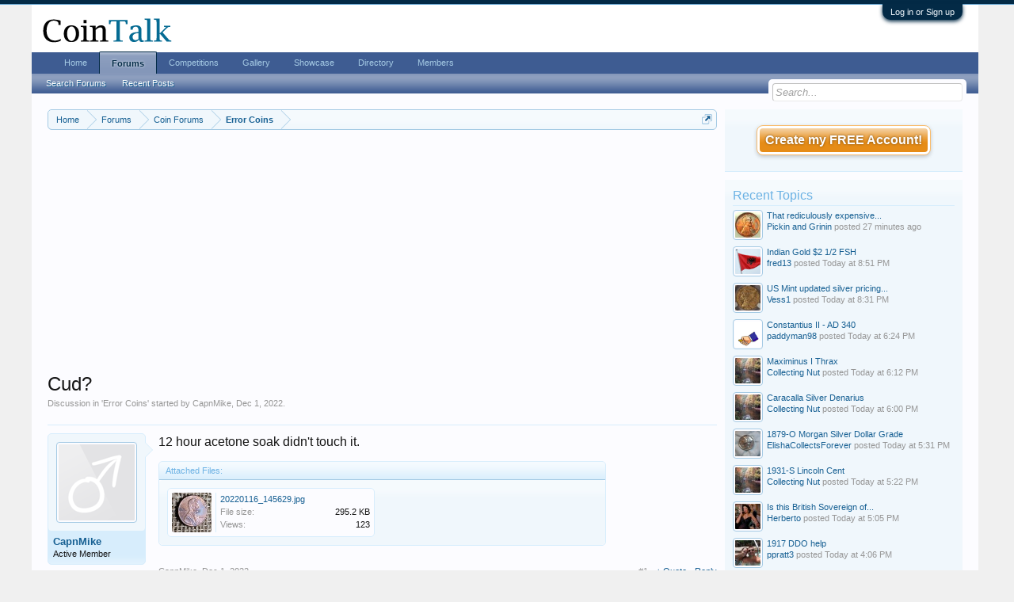

--- FILE ---
content_type: text/html; charset=UTF-8
request_url: https://www.cointalk.com/threads/cud.401301/
body_size: 17029
content:
<!DOCTYPE html>
<html id="XenForo" lang="en-US" dir="LTR" class="Public NoJs GalleryLazyLoader LoggedOut Sidebar  Responsive" xmlns:fb="http://www.facebook.com/2008/fbml">
<head>

	<meta charset="utf-8" />
	<meta http-equiv="X-UA-Compatible" content="IE=Edge,chrome=1" />
	
		<meta name="viewport" content="width=device-width, initial-scale=1" />
	
	
		<base href="https://www.cointalk.com/" />
		<script>
			var _b = document.getElementsByTagName('base')[0], _bH = "https://www.cointalk.com/";
			if (_b && _b.href != _bH) _b.href = _bH;
		</script>
	

	<title>Cud? | Coin Talk</title>
	
	<noscript><style>.JsOnly, .jsOnly { display: none !important; }</style></noscript>
	<link rel="stylesheet" href="css.php?css=xenforo,form,public&amp;style=1&amp;dir=LTR&amp;d=1722957623" />
	<link rel="stylesheet" href="css.php?css=attached_files,bb_code,best_answer,cta_featuredthreads,editor_ui,likes_summary,login_bar,message,message_user_info,quick_reply,share_page,thread_view,wf_default,xengallery_tab_links&amp;style=1&amp;dir=LTR&amp;d=1722957623" />
	
	
	<link href="https://maxcdn.bootstrapcdn.com/font-awesome/4.7.0/css/font-awesome.min.css" rel="stylesheet">



	
	<script async src="https://www.googletagmanager.com/gtag/js?id=UA-292541-19"></script>
	<script>
		window.dataLayer = window.dataLayer || [];
		function gtag(){dataLayer.push(arguments);}
		gtag('js', new Date());
	
		gtag('config', 'UA-292541-19', {
			// <!-- slot: ga_config_start -->
			
			
		});
	</script>

		<script src="js/jquery/jquery-1.11.0.min.js"></script>	
		
	<script src="js/xenforo/xenforo.js?_v=150adc37"></script>
	<script src="js/xenforo/discussion.js?_v=150adc37"></script>
	<script src="js/redactor/redactor.js?_v=150adc37"></script>
	<script src="js/xengallery/min/gallery_bb_code.js?_v=86624ab0"></script>
	<script src="js/xenforo/bb_code_edit.js?_v=150adc37"></script>

	
	<link rel="apple-touch-icon" href="https://www.cointalk.com/styles/default/xenforo/logo.og.png" />
	<link rel="alternate" type="application/rss+xml" title="RSS feed for Coin Talk" href="forums/-/index.rss" />
	
	
	<link rel="canonical" href="https://www.cointalk.com/threads/cud.401301/" />
	<meta name="description" content="12 hour acetone soak didn't touch it." />	<meta property="og:site_name" content="Coin Talk" />
	<meta property="og:image" content="https://www.cointalk.com/styles/default/xenforo/avatars/avatar_male_m.png" />
	<meta property="og:image" content="https://www.cointalk.com/styles/default/xenforo/logo.og.png" />
	<meta property="og:type" content="article" />
	<meta property="og:url" content="https://www.cointalk.com/threads/cud.401301/" />
	<meta property="og:title" content="Cud?" />
	<meta property="og:description" content="12 hour acetone soak didn't touch it." />
	
	
	

</head>

<body class="node18 node4 SelectQuotable">



	

<div id="loginBar">
	<div class="pageWidth">
		<div class="pageContent">	
			<h3 id="loginBarHandle">
				<label for="LoginControl"><a href="login/" class="concealed noOutline">Log in or Sign up</a></label>
			</h3>
			
			<span class="helper"></span>

			
		</div>
	</div>
</div>


<div id="headerMover">
	<div id="headerProxy"></div>

<div id="content" class="thread_view">
	<div class="pageWidth">
		<div class="pageContent">
			<!-- main content area -->
			
			
			
			
				<div class="mainContainer">
					<div class="mainContent">
						
						
						
						
						<div class="breadBoxTop ">
							

<nav>
	
		
			
				
			
		
			
				
			
		
	

	<fieldset class="breadcrumb">
		<a href="misc/quick-navigation-menu?selected=node-18" class="OverlayTrigger jumpMenuTrigger" data-cacheOverlay="true" title="Open quick navigation"><!--Jump to...--></a>
			
		<div class="boardTitle"><strong>Coin Talk</strong></div>
		
		<span class="crumbs">
			
				<span class="crust homeCrumb" itemscope="itemscope" itemtype="http://data-vocabulary.org/Breadcrumb">
					<a href="https://www.cointalk.com/" class="crumb" rel="up" itemprop="url"><span itemprop="title">Home</span></a>
					<span class="arrow"><span></span></span>
				</span>
			
			
			
				<span class="crust selectedTabCrumb" itemscope="itemscope" itemtype="http://data-vocabulary.org/Breadcrumb">
					<a href="https://www.cointalk.com/forums/" class="crumb" rel="up" itemprop="url"><span itemprop="title">Forums</span></a>
					<span class="arrow"><span>&gt;</span></span>
				</span>
			
			
			
				
					<span class="crust" itemscope="itemscope" itemtype="http://data-vocabulary.org/Breadcrumb">
						<a href="https://www.cointalk.com/forums/#coin-forums.4" class="crumb" rel="up" itemprop="url"><span itemprop="title">Coin Forums</span></a>
						<span class="arrow"><span>&gt;</span></span>
					</span>
				
					<span class="crust" itemscope="itemscope" itemtype="http://data-vocabulary.org/Breadcrumb">
						<a href="https://www.cointalk.com/forums/error-coins/" class="crumb" rel="up" itemprop="url"><span itemprop="title">Error Coins</span></a>
						<span class="arrow"><span>&gt;</span></span>
					</span>
				
			
		</span>
	</fieldset>
</nav>
						</div>
						
						
						
<br>

<center>
<script async src="//pagead2.googlesyndication.com/pagead/js/adsbygoogle.js"></script>
<!-- CoinTalk Responsive Top -->
<ins class="adsbygoogle"
     style="display:block"
     data-ad-client="ca-pub-5528044519700901"
     data-ad-slot="1209427835"
     data-ad-format="auto"></ins>
<script>
(adsbygoogle = window.adsbygoogle || []).push({});
</script></center>

					
						<!--[if lt IE 8]>
							<p class="importantMessage">You are using an out of date browser. It  may not display this or other websites correctly.<br />You should upgrade or use an <a href="https://www.google.com/chrome/browser/" target="_blank">alternative browser</a>.</p>
						<![endif]-->

						
						
	

	
						
						
						
						
												
							<!-- h1 title, description -->
							<div class="titleBar">
								
								<h1>

	

	
        
    
Cud?</h1>
								
								<p id="pageDescription" class="muted ">
	Discussion in '<a href="forums/error-coins/">Error Coins</a>' started by <a href="members/capnmike.92483/" class="username" dir="auto">CapnMike</a>, <a href="threads/cud.401301/"><span class="DateTime" title="Dec 1, 2022 at 11:47 AM">Dec 1, 2022</span></a>.
</p>
							</div>
						
						
						
						
						
						<!-- main template -->
						

	
	




























	




<div class="pageNavLinkGroup">
	<div class="linkGroup SelectionCountContainer">
		
		
	</div>

	
</div>





<form action="inline-mod/post/switch" method="post"
	class="InlineModForm section"
	data-cookieName="posts"
	data-controls="#InlineModControls"
	data-imodOptions="#ModerationSelect option">

	<ol class="messageList" id="messageList">
		
			
				



<li id="post-10467949" class="message    " data-author="CapnMike">

	

<div class="messageUserInfo">	
<div class="messageUserBlock ">
	
		<div class="avatarHolder">
			<span class="helper"></span>
			<a href="members/capnmike.92483/" class="avatar Av92483m" data-avatarhtml="true"><img src="styles/default/xenforo/avatars/avatar_male_m.png" width="96" height="96" alt="CapnMike" /></a>
			
			<!-- slot: message_user_info_avatar -->
		</div>
	


	
		<h3 class="userText">
			<a href="members/capnmike.92483/" class="username" dir="auto">CapnMike</a>
			<em class="userTitle">Active Member</em>
			
			<!-- slot: message_user_info_text -->
		</h3>
	
		
	
		


	<span class="arrow"><span></span></span>
</div>
</div>

	<div class="messageInfo primaryContent">
		

		
		
		
		
		<div class="messageContent">		
			<article>
				<blockquote class="messageText SelectQuoteContainer ugc baseHtml">
					


<script type="text/javascript" src="https://s.skimresources.com/js/15780X724604.skimlinks.js"></script>
					12 hour acetone soak didn&#039;t touch it.
					<div class="messageTextEndMarker">&nbsp;</div>
				</blockquote>
			</article>
			
			

<div class="attachedFiles">
	<h4 class="attachedFilesHeader">Attached Files:</h4>
	<ul class="attachmentList SquareThumbs"
		data-thumb-height="50"
		data-thumb-selector="div.thumbnail > a">
		
			<li class="attachment image" title="20220116_145629.jpg">
				<div class="boxModelFixer primaryContent">
					
					<div class="thumbnail">
						
							<a href="attachments/20220116_145629-jpg.1523717/" target="_blank" class="LbTrigger"
								data-href="misc/lightbox"><img 
								src="data/attachments/1483/1483000-18554f9a9a93c30dd2b3bdb38915a069.jpg" alt="20220116_145629.jpg" class="LbImage" /></a>
						
					</div>
					
					<div class="attachmentInfo pairsJustified">
						<h6 class="filename"><a href="attachments/20220116_145629-jpg.1523717/" target="_blank">20220116_145629.jpg</a></h6>
						<dl><dt>File size:</dt> <dd>295.2 KB</dd></dl>
						<dl><dt>Views:</dt> <dd>123</dd></dl>
					</div>
				</div>
			</li>
		
	</ul>
</div>


		</div>
		
		
		
		
		
		
		
				
		<div class="messageMeta ToggleTriggerAnchor">
			
			<div class="privateControls">
				
				<span class="item muted">
					<span class="authorEnd"><a href="members/capnmike.92483/" class="username author" dir="auto">CapnMike</a>,</span>
					<a href="threads/cud.401301/" title="Permalink" class="datePermalink"><span class="DateTime" title="Dec 1, 2022 at 11:47 AM">Dec 1, 2022</span></a>
				</span>
				
				
				
				
				
				
				
				
				
                                
				
				
			</div>
			
			<div class="publicControls">
				<a href="threads/cud.401301/" title="Permalink" class="item muted postNumber hashPermalink OverlayTrigger" data-href="posts/10467949/permalink">#1</a>
				
				
				
					<a href="threads/cud.401301/reply?quote=10467949"
						data-messageid="10467949"
						class="MultiQuoteControl JsOnly item control"
						title="Toggle Multi-Quote"><span></span><span class="symbol">+ Quote</span></a>
					<a href="threads/cud.401301/reply?quote=10467949"
						data-postUrl="posts/10467949/quote"
						data-tip="#MQ-10467949"
						class="ReplyQuote item control reply"
						title="Reply, quoting this message"><span></span>Reply</a>
				
				
			</div>
		</div>
	
		
		<div id="likes-post-10467949"></div>
	</div>

	
	
	



    
        
            <li class="message">
                <div class="messageUserInfo">
                    <div class="messageUserBlock">
                        <div class="avatarHolder" style="height: 102px; width: 102px">
                            <span class="helper"></span>
                            <img src="/data/attachments/168/168885-e055cecbf8a8c56eb969135eb3eece31.jpg" alt="Avatar" height="96px" width="96px" style="border: 1px solid #C0C0C0; padding: 2px" />
                        </div>
                        <h3 class="userText">
                        <span style="font-weight: bold">Guest User</span>
                        <em class="userTitle" itemprop="title">Guest</em>
                        </h3>
                        <span class="arrow"><span></span></span>
                    </div>
                </div>
                <div class="messageInfo primaryContent">
                    <div class="messageContent">
                        <article>
                            <blockquote class="messageText ugc baseHtml">
<center>

<script async src="//pagead2.googlesyndication.com/pagead/js/adsbygoogle.js"></script>
<!-- CoinTalk 2014 Large Rectangle -->
<script async src="//pagead2.googlesyndication.com/pagead/js/adsbygoogle.js"></script>
<!-- CoinTalk Responsive Content -->
<ins class="adsbygoogle"
     style="display:block"
     data-ad-client="ca-pub-5528044519700901"
     data-ad-slot="8313892236"
     data-ad-format="auto"></ins>
<script>
(adsbygoogle = window.adsbygoogle || []).push({});
</script>
</center>
                                <br /><br /><label for="LoginControl"><span style="font-weight: bold; color: #004400"><a href="login/" class="concealed noOutline">Log in or Sign up</a></span></label> to hide this ad.
                            </blockquote>
                        </article>
                    </div>
                </div>
            </li>
        
    



	
</li>
			
		
			
				



<li id="post-10469247" class="message    " data-author="paddyman98">

	

<div class="messageUserInfo">	
<div class="messageUserBlock online">
	
		<div class="avatarHolder">
			<span class="helper"></span>
			<a href="members/paddyman98.44615/" class="avatar Av44615m" data-avatarhtml="true"><img src="data/avatars/m/44/44615.jpg?1607568675" width="96" height="96" alt="paddyman98" /></a>
			<span class="Tooltip onlineMarker" title="Online Now" data-offsetX="-22" data-offsetY="-8"></span>
			<!-- slot: message_user_info_avatar -->
		</div>
	


	
		<h3 class="userText">
			<a href="members/paddyman98.44615/" class="username" dir="auto">paddyman98</a>
			<em class="userTitle">I'm a professional expert in specializing!</em>
			<em class="userBanner bannerGreen wrapped" itemprop="title"><span class="before"></span><strong>Supporter</strong><span class="after"></span></em>
			<!-- slot: message_user_info_text -->
		</h3>
	
		
	
		


	<span class="arrow"><span></span></span>
</div>
</div>

	<div class="messageInfo primaryContent">
		

		
		
		
		
		<div class="messageContent">		
			<article>
				<blockquote class="messageText SelectQuoteContainer ugc baseHtml">
					


<script type="text/javascript" src="https://s.skimresources.com/js/15780X724604.skimlinks.js"></script>
					Looks to be an Interior Die Break.<br />
Maybe a retained cud.<br />
<br />
Can you provide a better picture?
					<div class="messageTextEndMarker">&nbsp;</div>
				</blockquote>
			</article>
			
			
		</div>
		
		
		
		
		
		
		
				
		<div class="messageMeta ToggleTriggerAnchor">
			
			<div class="privateControls">
				
				<span class="item muted">
					<span class="authorEnd"><a href="members/paddyman98.44615/" class="username author" dir="auto">paddyman98</a>,</span>
					<a href="threads/cud.401301/#post-10469247" title="Permalink" class="datePermalink"><span class="DateTime" title="Dec 1, 2022 at 12:15 PM">Dec 1, 2022</span></a>
				</span>
				
				
				
				
				
				
				
				
				
                                
				
				
			</div>
			
			<div class="publicControls">
				<a href="threads/cud.401301/#post-10469247" title="Permalink" class="item muted postNumber hashPermalink OverlayTrigger" data-href="posts/10469247/permalink">#2</a>
				
				
				
					<a href="threads/cud.401301/reply?quote=10469247"
						data-messageid="10469247"
						class="MultiQuoteControl JsOnly item control"
						title="Toggle Multi-Quote"><span></span><span class="symbol">+ Quote</span></a>
					<a href="threads/cud.401301/reply?quote=10469247"
						data-postUrl="posts/10469247/quote"
						data-tip="#MQ-10469247"
						class="ReplyQuote item control reply"
						title="Reply, quoting this message"><span></span>Reply</a>
				
				
			</div>
		</div>
	
		
		<div id="likes-post-10469247"></div>
	</div>

	
	
	



    



	
</li>
			
		
			
				



<li id="post-10482053" class="message    " data-author="Kevin Mader">

	

<div class="messageUserInfo">	
<div class="messageUserBlock ">
	
		<div class="avatarHolder">
			<span class="helper"></span>
			<a href="members/kevin-mader.106826/" class="avatar Av106826m" data-avatarhtml="true"><img src="data/avatars/m/106/106826.jpg?1571966277" width="96" height="96" alt="Kevin Mader" /></a>
			
			<!-- slot: message_user_info_avatar -->
		</div>
	


	
		<h3 class="userText">
			<a href="members/kevin-mader.106826/" class="username" dir="auto">Kevin Mader</a>
			<em class="userTitle">Fellow Coin Enthusiast</em>
			<em class="userBanner bannerGreen wrapped" itemprop="title"><span class="before"></span><strong>Supporter</strong><span class="after"></span></em>
			<!-- slot: message_user_info_text -->
		</h3>
	
		
	
		


	<span class="arrow"><span></span></span>
</div>
</div>

	<div class="messageInfo primaryContent">
		

		
		
		
		
		<div class="messageContent">		
			<article>
				<blockquote class="messageText SelectQuoteContainer ugc baseHtml">
					


<script type="text/javascript" src="https://s.skimresources.com/js/15780X724604.skimlinks.js"></script>
					Or glue.
					<div class="messageTextEndMarker">&nbsp;</div>
				</blockquote>
			</article>
			
			
		</div>
		
		
		
		
		
		
		
				
		<div class="messageMeta ToggleTriggerAnchor">
			
			<div class="privateControls">
				
				<span class="item muted">
					<span class="authorEnd"><a href="members/kevin-mader.106826/" class="username author" dir="auto">Kevin Mader</a>,</span>
					<a href="threads/cud.401301/#post-10482053" title="Permalink" class="datePermalink"><span class="DateTime" title="Dec 1, 2022 at 4:26 PM">Dec 1, 2022</span></a>
				</span>
				
				
				
				
				
				
				
				
				
                                
				
				
			</div>
			
			<div class="publicControls">
				<a href="threads/cud.401301/#post-10482053" title="Permalink" class="item muted postNumber hashPermalink OverlayTrigger" data-href="posts/10482053/permalink">#3</a>
				
				
				
					<a href="threads/cud.401301/reply?quote=10482053"
						data-messageid="10482053"
						class="MultiQuoteControl JsOnly item control"
						title="Toggle Multi-Quote"><span></span><span class="symbol">+ Quote</span></a>
					<a href="threads/cud.401301/reply?quote=10482053"
						data-postUrl="posts/10482053/quote"
						data-tip="#MQ-10482053"
						class="ReplyQuote item control reply"
						title="Reply, quoting this message"><span></span>Reply</a>
				
				
			</div>
		</div>
	
		
		<div id="likes-post-10482053"></div>
	</div>

	
	
	



    



	
</li>
			
		
			
				



<li id="post-10482147" class="message    " data-author="Michael K">

	

<div class="messageUserInfo">	
<div class="messageUserBlock ">
	
		<div class="avatarHolder">
			<span class="helper"></span>
			<a href="members/michael-k.78298/" class="avatar Av78298m" data-avatarhtml="true"><img src="data/avatars/m/78/78298.jpg?1572381527" width="96" height="96" alt="Michael K" /></a>
			
			<!-- slot: message_user_info_avatar -->
		</div>
	


	
		<h3 class="userText">
			<a href="members/michael-k.78298/" class="username" dir="auto">Michael K</a>
			<em class="userTitle">Well-Known Member</em>
			
			<!-- slot: message_user_info_text -->
		</h3>
	
		
	
		


	<span class="arrow"><span></span></span>
</div>
</div>

	<div class="messageInfo primaryContent">
		

		
		
		
		
		<div class="messageContent">		
			<article>
				<blockquote class="messageText SelectQuoteContainer ugc baseHtml">
					


<script type="text/javascript" src="https://s.skimresources.com/js/15780X724604.skimlinks.js"></script>
					Are cuds common on these zinc cents?
					<div class="messageTextEndMarker">&nbsp;</div>
				</blockquote>
			</article>
			
			
		</div>
		
		
		
		
		
		
		
				
		<div class="messageMeta ToggleTriggerAnchor">
			
			<div class="privateControls">
				
				<span class="item muted">
					<span class="authorEnd"><a href="members/michael-k.78298/" class="username author" dir="auto">Michael K</a>,</span>
					<a href="threads/cud.401301/#post-10482147" title="Permalink" class="datePermalink"><span class="DateTime" title="Dec 1, 2022 at 4:28 PM">Dec 1, 2022</span></a>
				</span>
				
				
				
				
				
				
				
				
				
                                
				
				
			</div>
			
			<div class="publicControls">
				<a href="threads/cud.401301/#post-10482147" title="Permalink" class="item muted postNumber hashPermalink OverlayTrigger" data-href="posts/10482147/permalink">#4</a>
				
				
				
					<a href="threads/cud.401301/reply?quote=10482147"
						data-messageid="10482147"
						class="MultiQuoteControl JsOnly item control"
						title="Toggle Multi-Quote"><span></span><span class="symbol">+ Quote</span></a>
					<a href="threads/cud.401301/reply?quote=10482147"
						data-postUrl="posts/10482147/quote"
						data-tip="#MQ-10482147"
						class="ReplyQuote item control reply"
						title="Reply, quoting this message"><span></span>Reply</a>
				
				
			</div>
		</div>
	
		
		<div id="likes-post-10482147">
	
	<div class="likesSummary secondaryContent">
		<span class="LikeText">
			<a href="members/kevin-mader.106826/" class="username" dir="auto">Kevin Mader</a> likes this.
		</span>
	</div>
</div>
	</div>

	
	
	



    



	
</li>
			
		
			
				



<li id="post-10483155" class="message    " data-author="tommyc03">

	

<div class="messageUserInfo">	
<div class="messageUserBlock ">
	
		<div class="avatarHolder">
			<span class="helper"></span>
			<a href="members/tommyc03.17665/" class="avatar Av17665m" data-avatarhtml="true"><img src="data/avatars/m/17/17665.jpg?1573423985" width="96" height="96" alt="tommyc03" /></a>
			
			<!-- slot: message_user_info_avatar -->
		</div>
	


	
		<h3 class="userText">
			<a href="members/tommyc03.17665/" class="username" dir="auto">tommyc03</a>
			<em class="userTitle">Senior Member</em>
			
			<!-- slot: message_user_info_text -->
		</h3>
	
		
	
		


	<span class="arrow"><span></span></span>
</div>
</div>

	<div class="messageInfo primaryContent">
		

		
		
		
		
		<div class="messageContent">		
			<article>
				<blockquote class="messageText SelectQuoteContainer ugc baseHtml">
					


<script type="text/javascript" src="https://s.skimresources.com/js/15780X724604.skimlinks.js"></script>
					<div class="bbCodeBlock bbCodeQuote" data-author="paddyman98">
	<aside>
		
			<div class="attribution type">paddyman98 said:
				
					<a href="goto/post?id=10469247#post-10469247" class="AttributionLink">&uarr;</a>
				
			</div>
		
		<blockquote class="quoteContainer"><div class="quote">Looks to be an Interior Die Break.<br />
Maybe a retained cud.<br />
<br />
Can you provide a better picture?</div><div class="quoteExpand">Click to expand...</div></blockquote>
	</aside>
</div>I s a cud possible without affecting the rim? Honest question. This does not seem to be affecting the rim at all. Pic will enlarge.
					<div class="messageTextEndMarker">&nbsp;</div>
				</blockquote>
			</article>
			
			
		</div>
		
		
		
		
		
		
		
				
		<div class="messageMeta ToggleTriggerAnchor">
			
			<div class="privateControls">
				
				<span class="item muted">
					<span class="authorEnd"><a href="members/tommyc03.17665/" class="username author" dir="auto">tommyc03</a>,</span>
					<a href="threads/cud.401301/#post-10483155" title="Permalink" class="datePermalink"><span class="DateTime" title="Dec 1, 2022 at 4:48 PM">Dec 1, 2022</span></a>
				</span>
				
				
				
				
				
				
				
				
				
                                
				
				
			</div>
			
			<div class="publicControls">
				<a href="threads/cud.401301/#post-10483155" title="Permalink" class="item muted postNumber hashPermalink OverlayTrigger" data-href="posts/10483155/permalink">#5</a>
				
				
				
					<a href="threads/cud.401301/reply?quote=10483155"
						data-messageid="10483155"
						class="MultiQuoteControl JsOnly item control"
						title="Toggle Multi-Quote"><span></span><span class="symbol">+ Quote</span></a>
					<a href="threads/cud.401301/reply?quote=10483155"
						data-postUrl="posts/10483155/quote"
						data-tip="#MQ-10483155"
						class="ReplyQuote item control reply"
						title="Reply, quoting this message"><span></span>Reply</a>
				
				
			</div>
		</div>
	
		
		<div id="likes-post-10483155">
	
	<div class="likesSummary secondaryContent">
		<span class="LikeText">
			<a href="members/kentucky.33176/" class="username" dir="auto">Kentucky</a> likes this.
		</span>
	</div>
</div>
	</div>

	
	
	



    



	
</li>
			
		
			
				



<li id="post-10492402" class="message    " data-author="Kentucky">

	

<div class="messageUserInfo">	
<div class="messageUserBlock ">
	
		<div class="avatarHolder">
			<span class="helper"></span>
			<a href="members/kentucky.33176/" class="avatar Av33176m" data-avatarhtml="true"><img src="data/avatars/m/33/33176.jpg?1764018897" width="96" height="96" alt="Kentucky" /></a>
			
			<!-- slot: message_user_info_avatar -->
		</div>
	


	
		<h3 class="userText">
			<a href="members/kentucky.33176/" class="username" dir="auto">Kentucky</a>
			<em class="userTitle">Supporter!</em>
			<em class="userBanner bannerGreen wrapped" itemprop="title"><span class="before"></span><strong>Supporter</strong><span class="after"></span></em>
			<!-- slot: message_user_info_text -->
		</h3>
	
		
	
		


	<span class="arrow"><span></span></span>
</div>
</div>

	<div class="messageInfo primaryContent">
		

		
		
		
		
		<div class="messageContent">		
			<article>
				<blockquote class="messageText SelectQuoteContainer ugc baseHtml">
					


<script type="text/javascript" src="https://s.skimresources.com/js/15780X724604.skimlinks.js"></script>
					<img src="https://www.cointalk.com/attachments/20220116_145629-jpg.1523810/" alt="20220116_145629.jpg" class="bbCodeImage LbImage" />
					<div class="messageTextEndMarker">&nbsp;</div>
				</blockquote>
			</article>
			
			
		</div>
		
		
		
		
		
		
		
				
		<div class="messageMeta ToggleTriggerAnchor">
			
			<div class="privateControls">
				
				<span class="item muted">
					<span class="authorEnd"><a href="members/kentucky.33176/" class="username author" dir="auto">Kentucky</a>,</span>
					<a href="threads/cud.401301/#post-10492402" title="Permalink" class="datePermalink"><span class="DateTime" title="Dec 1, 2022 at 7:08 PM">Dec 1, 2022</span></a>
				</span>
				
				
				
				
				
				
				
				
				
                                
				
				
			</div>
			
			<div class="publicControls">
				<a href="threads/cud.401301/#post-10492402" title="Permalink" class="item muted postNumber hashPermalink OverlayTrigger" data-href="posts/10492402/permalink">#6</a>
				
				
				
					<a href="threads/cud.401301/reply?quote=10492402"
						data-messageid="10492402"
						class="MultiQuoteControl JsOnly item control"
						title="Toggle Multi-Quote"><span></span><span class="symbol">+ Quote</span></a>
					<a href="threads/cud.401301/reply?quote=10492402"
						data-postUrl="posts/10492402/quote"
						data-tip="#MQ-10492402"
						class="ReplyQuote item control reply"
						title="Reply, quoting this message"><span></span>Reply</a>
				
				
			</div>
		</div>
	
		
		<div id="likes-post-10492402">
	
	<div class="likesSummary secondaryContent">
		<span class="LikeText">
			<a href="members/tommyc03.17665/" class="username" dir="auto">tommyc03</a> likes this.
		</span>
	</div>
</div>
	</div>

	
	
	



    



	
</li>
			
		
			
				



<li id="post-10553606" class="message    " data-author="tommyc03">

	

<div class="messageUserInfo">	
<div class="messageUserBlock ">
	
		<div class="avatarHolder">
			<span class="helper"></span>
			<a href="members/tommyc03.17665/" class="avatar Av17665m" data-avatarhtml="true"><img src="data/avatars/m/17/17665.jpg?1573423985" width="96" height="96" alt="tommyc03" /></a>
			
			<!-- slot: message_user_info_avatar -->
		</div>
	


	
		<h3 class="userText">
			<a href="members/tommyc03.17665/" class="username" dir="auto">tommyc03</a>
			<em class="userTitle">Senior Member</em>
			
			<!-- slot: message_user_info_text -->
		</h3>
	
		
	
		


	<span class="arrow"><span></span></span>
</div>
</div>

	<div class="messageInfo primaryContent">
		

		
		
		
		
		<div class="messageContent">		
			<article>
				<blockquote class="messageText SelectQuoteContainer ugc baseHtml">
					


<script type="text/javascript" src="https://s.skimresources.com/js/15780X724604.skimlinks.js"></script>
					<div class="bbCodeBlock bbCodeQuote" data-author="Kentucky">
	<aside>
		
			<div class="attribution type">Kentucky said:
				
					<a href="goto/post?id=10492402#post-10492402" class="AttributionLink">&uarr;</a>
				
			</div>
		
		<blockquote class="quoteContainer"><div class="quote">

	<a href="https://www.cointalk.com/attachments/1523810/" target="_blank">View attachment 1523810</a>
	
</div><div class="quoteExpand">Click to expand...</div></blockquote>
	</aside>
</div>So, would this be a precursor to a cud that would eventually take in the rim at a later stage or is it a cud on its own just being at the edge like it is?
					<div class="messageTextEndMarker">&nbsp;</div>
				</blockquote>
			</article>
			
			
		</div>
		
		
		
		
		
		
		
				
		<div class="messageMeta ToggleTriggerAnchor">
			
			<div class="privateControls">
				
				<span class="item muted">
					<span class="authorEnd"><a href="members/tommyc03.17665/" class="username author" dir="auto">tommyc03</a>,</span>
					<a href="threads/cud.401301/#post-10553606" title="Permalink" class="datePermalink"><span class="DateTime" title="Dec 2, 2022 at 10:22 AM">Dec 2, 2022</span></a>
				</span>
				
				
				
				
				
				
				
				
				
                                
				
				
			</div>
			
			<div class="publicControls">
				<a href="threads/cud.401301/#post-10553606" title="Permalink" class="item muted postNumber hashPermalink OverlayTrigger" data-href="posts/10553606/permalink">#7</a>
				
				
				
					<a href="threads/cud.401301/reply?quote=10553606"
						data-messageid="10553606"
						class="MultiQuoteControl JsOnly item control"
						title="Toggle Multi-Quote"><span></span><span class="symbol">+ Quote</span></a>
					<a href="threads/cud.401301/reply?quote=10553606"
						data-postUrl="posts/10553606/quote"
						data-tip="#MQ-10553606"
						class="ReplyQuote item control reply"
						title="Reply, quoting this message"><span></span>Reply</a>
				
				
			</div>
		</div>
	
		
		<div id="likes-post-10553606">
	
	<div class="likesSummary secondaryContent">
		<span class="LikeText">
			<a href="members/kentucky.33176/" class="username" dir="auto">Kentucky</a> likes this.
		</span>
	</div>
</div>
	</div>

	
	
	



    



	
</li>
			
		
			
				



<li id="post-10554289" class="message    " data-author="expat">

	

<div class="messageUserInfo">	
<div class="messageUserBlock ">
	
		<div class="avatarHolder">
			<span class="helper"></span>
			<a href="members/expat.111067/" class="avatar Av111067m" data-avatarhtml="true"><img src="data/avatars/m/111/111067.jpg?1697645316" width="96" height="96" alt="expat" /></a>
			
			<!-- slot: message_user_info_avatar -->
		</div>
	


	
		<h3 class="userText">
			<a href="members/expat.111067/" class="username" dir="auto">expat</a>
			<em class="userTitle">Remember you are unique, just like everyone else</em>
			
			<!-- slot: message_user_info_text -->
		</h3>
	
		
	
		


	<span class="arrow"><span></span></span>
</div>
</div>

	<div class="messageInfo primaryContent">
		

		
		
		
		
		<div class="messageContent">		
			<article>
				<blockquote class="messageText SelectQuoteContainer ugc baseHtml">
					


<script type="text/javascript" src="https://s.skimresources.com/js/15780X724604.skimlinks.js"></script>
					<div class="bbCodeBlock bbCodeQuote" data-author="tommyc03">
	<aside>
		
			<div class="attribution type">tommyc03 said:
				
					<a href="goto/post?id=10553606#post-10553606" class="AttributionLink">&uarr;</a>
				
			</div>
		
		<blockquote class="quoteContainer"><div class="quote">So, would this be a precursor to a cud that would eventually take in the rim at a later stage or is it a cud on its own just being at the edge like it is?</div><div class="quoteExpand">Click to expand...</div></blockquote>
	</aside>
</div>At the moment it is a rim to rim die crack which some call pre-cud. Once it deteriorates more and the piece falls away it will leave a raised area from the rim spreading inwards which we all recognise as a cud. IMO
					<div class="messageTextEndMarker">&nbsp;</div>
				</blockquote>
			</article>
			
			
		</div>
		
		
		
		
		
		
		
				
		<div class="messageMeta ToggleTriggerAnchor">
			
			<div class="privateControls">
				
				<span class="item muted">
					<span class="authorEnd"><a href="members/expat.111067/" class="username author" dir="auto">expat</a>,</span>
					<a href="threads/cud.401301/#post-10554289" title="Permalink" class="datePermalink"><span class="DateTime" title="Dec 2, 2022 at 10:34 AM">Dec 2, 2022</span></a>
				</span>
				
				
				
				
				
				
				
				
				
                                
				
				
			</div>
			
			<div class="publicControls">
				<a href="threads/cud.401301/#post-10554289" title="Permalink" class="item muted postNumber hashPermalink OverlayTrigger" data-href="posts/10554289/permalink">#8</a>
				
				
				
					<a href="threads/cud.401301/reply?quote=10554289"
						data-messageid="10554289"
						class="MultiQuoteControl JsOnly item control"
						title="Toggle Multi-Quote"><span></span><span class="symbol">+ Quote</span></a>
					<a href="threads/cud.401301/reply?quote=10554289"
						data-postUrl="posts/10554289/quote"
						data-tip="#MQ-10554289"
						class="ReplyQuote item control reply"
						title="Reply, quoting this message"><span></span>Reply</a>
				
				
			</div>
		</div>
	
		
		<div id="likes-post-10554289">
	
	<div class="likesSummary secondaryContent">
		<span class="LikeText">
			<a href="members/tommyc03.17665/" class="username" dir="auto">tommyc03</a> and <a href="members/pickin-and-grinin.73995/" class="username" dir="auto">Pickin and Grinin</a> like this.
		</span>
	</div>
</div>
	</div>

	
	
	



    



	
</li>
			
		
			
				



<li id="post-10589520" class="message    " data-author="Collecting Nut">

	

<div class="messageUserInfo">	
<div class="messageUserBlock ">
	
		<div class="avatarHolder">
			<span class="helper"></span>
			<a href="members/collecting-nut.74863/" class="avatar Av74863m" data-avatarhtml="true"><img src="data/avatars/m/74/74863.jpg?1433951073" width="96" height="96" alt="Collecting Nut" /></a>
			
			<!-- slot: message_user_info_avatar -->
		</div>
	


	
		<h3 class="userText">
			<a href="members/collecting-nut.74863/" class="username" dir="auto">Collecting Nut</a>
			<em class="userTitle">Borderline Hoarder</em>
			
			<!-- slot: message_user_info_text -->
		</h3>
	
		
	
		


	<span class="arrow"><span></span></span>
</div>
</div>

	<div class="messageInfo primaryContent">
		

		
		
		
		
		<div class="messageContent">		
			<article>
				<blockquote class="messageText SelectQuoteContainer ugc baseHtml">
					


<script type="text/javascript" src="https://s.skimresources.com/js/15780X724604.skimlinks.js"></script>
					To me it looks like the surface of the coin was peeled back before the copper coating was applied. I would be hesitant to call this a cud as the rim is completely intact and undamaged.
					<div class="messageTextEndMarker">&nbsp;</div>
				</blockquote>
			</article>
			
			
		</div>
		
		
		
		
		
		
		
				
		<div class="messageMeta ToggleTriggerAnchor">
			
			<div class="privateControls">
				
				<span class="item muted">
					<span class="authorEnd"><a href="members/collecting-nut.74863/" class="username author" dir="auto">Collecting Nut</a>,</span>
					<a href="threads/cud.401301/#post-10589520" title="Permalink" class="datePermalink"><span class="DateTime" title="Dec 2, 2022 at 5:42 PM">Dec 2, 2022</span></a>
				</span>
				
				
				
				
				
				
				
				
				
                                
				
				
			</div>
			
			<div class="publicControls">
				<a href="threads/cud.401301/#post-10589520" title="Permalink" class="item muted postNumber hashPermalink OverlayTrigger" data-href="posts/10589520/permalink">#9</a>
				
				
				
					<a href="threads/cud.401301/reply?quote=10589520"
						data-messageid="10589520"
						class="MultiQuoteControl JsOnly item control"
						title="Toggle Multi-Quote"><span></span><span class="symbol">+ Quote</span></a>
					<a href="threads/cud.401301/reply?quote=10589520"
						data-postUrl="posts/10589520/quote"
						data-tip="#MQ-10589520"
						class="ReplyQuote item control reply"
						title="Reply, quoting this message"><span></span>Reply</a>
				
				
			</div>
		</div>
	
		
		<div id="likes-post-10589520"></div>
	</div>

	
	
	



    



	
</li>
			
		
			
				



<li id="post-10597996" class="message    " data-author="Oldhoopster">

	

<div class="messageUserInfo">	
<div class="messageUserBlock ">
	
		<div class="avatarHolder">
			<span class="helper"></span>
			<a href="members/oldhoopster.84179/" class="avatar Av84179m" data-avatarhtml="true"><img src="data/avatars/m/84/84179.jpg?1658109105" width="96" height="96" alt="Oldhoopster" /></a>
			
			<!-- slot: message_user_info_avatar -->
		</div>
	


	
		<h3 class="userText">
			<a href="members/oldhoopster.84179/" class="username" dir="auto">Oldhoopster</a>
			<em class="userTitle">Member of the ANA since 1982</em>
			
			<!-- slot: message_user_info_text -->
		</h3>
	
		
	
		


	<span class="arrow"><span></span></span>
</div>
</div>

	<div class="messageInfo primaryContent">
		

		
		
		
		
		<div class="messageContent">		
			<article>
				<blockquote class="messageText SelectQuoteContainer ugc baseHtml">
					


<script type="text/javascript" src="https://s.skimresources.com/js/15780X724604.skimlinks.js"></script>
					Im not seeing any cracks on the rim and feel its either glue or melted plastic.  There are organic materials that are not affected by acetone.  A solvent like Xylene will remove them (and like acetone, xylene won&#039;t react with the metal surfaces).  <br />
<br />
If the OP has access to xylene and is comfortable working with it (use the same safety precautions as working with a highly flammable and reactive solvent like acetone) give it a soak and see if it can be removed.<br />
<br />
You could also check cuds on coins to see if they have anything that matches (sorry but I&#039;m being and too lazy to check myself lol)
					<div class="messageTextEndMarker">&nbsp;</div>
				</blockquote>
			</article>
			
			
		</div>
		
		
		
		
		
		
		
				
		<div class="messageMeta ToggleTriggerAnchor">
			
			<div class="privateControls">
				
				<span class="item muted">
					<span class="authorEnd"><a href="members/oldhoopster.84179/" class="username author" dir="auto">Oldhoopster</a>,</span>
					<a href="threads/cud.401301/#post-10597996" title="Permalink" class="datePermalink"><span class="DateTime" title="Dec 2, 2022 at 7:20 PM">Dec 2, 2022</span></a>
				</span>
				
				
				
				
				
				
				
				
				
                                
				
				
			</div>
			
			<div class="publicControls">
				<a href="threads/cud.401301/#post-10597996" title="Permalink" class="item muted postNumber hashPermalink OverlayTrigger" data-href="posts/10597996/permalink">#10</a>
				
				
				
					<a href="threads/cud.401301/reply?quote=10597996"
						data-messageid="10597996"
						class="MultiQuoteControl JsOnly item control"
						title="Toggle Multi-Quote"><span></span><span class="symbol">+ Quote</span></a>
					<a href="threads/cud.401301/reply?quote=10597996"
						data-postUrl="posts/10597996/quote"
						data-tip="#MQ-10597996"
						class="ReplyQuote item control reply"
						title="Reply, quoting this message"><span></span>Reply</a>
				
				
			</div>
		</div>
	
		
		<div id="likes-post-10597996"></div>
	</div>

	
	
	



    



	
</li>
			
		
		
	</ol>

	

	<input type="hidden" name="_xfToken" value="" />

</form>

	<div class="pageNavLinkGroup">
			
				
			
			<div class="linkGroup" style="display: none"><a href="javascript:" class="muted JsOnly DisplayIgnoredContent Tooltip" title="Show hidden content by ">Show Ignored Content</a></div>

			
	</div>






	


<div class="quickReply message">
	
	

<div class="messageUserInfo">	
<div class="messageUserBlock ">
	
		<div class="avatarHolder">
			<span class="helper"></span>
			<a class="avatar Av0m" data-avatarhtml="true"><img src="styles/default/xenforo/avatars/avatar_m.png" width="96" height="96" alt="" /></a>
			
			<!-- slot: message_user_info_avatar -->
		</div>
	



	<span class="arrow"><span></span></span>
</div>
</div>

	<form action="threads/cud.401301/add-reply" method="post" class="AutoValidator blendedEditor" data-optInOut="OptIn" id="QuickReply">

		
<div>
	
		<textarea name="message_html" id="ctrl_message_html" class="textCtrl MessageEditor BbCodeWysiwygEditor " style="display:none; " data-css-url="css.php?style=1&amp;css=editor_contents&amp;d=1722957623" data-dialog-url="index.php?editor/dialog&amp;style=1" data-auto-save-url="threads/cud.401301/save-draft" data-options="{&quot;placeholder&quot;:&quot;reply_placeholder&quot;,&quot;autoSaveFrequency&quot;:&quot;60&quot;,&quot;bbCodes&quot;:{&quot;float_left&quot;:{&quot;title&quot;:&quot;Float Left&quot;,&quot;hasOption&quot;:&quot;no&quot;},&quot;float_right&quot;:{&quot;title&quot;:&quot;Float Right&quot;,&quot;hasOption&quot;:&quot;no&quot;}}}"></textarea>
		<noscript><textarea name="message" id="ctrl_message" class="textCtrl MessageEditor " style=""></textarea></noscript>
	
	<input type="hidden" name="_xfRelativeResolver" value="https://www.cointalk.com/threads/cud.401301/" />
	
	
		
	


	




<script>
if (typeof RELANG === 'undefined')
{
	var RELANG = {};
}

RELANG.xf = {
	image: "Image",
	link: "Link",
	link_insert: "Link",
	unlink: "Unlink",
	quote: "Quote",
	code: "Code",
	bold: "Bold (Ctrl+B)",
	italic: "Italic (Ctrl+I)",
	fontcolor: "Text Color",
	unorderedlist: "Unordered List",
	orderedlist: "Ordered List",
	outdent: "Outdent",
	indent: "Indent",
	none: "None",
	align_left:	"Align Left",
	align_center: "Align Center",
	align_right: "Align Right",
	deleted: "Strike-through",
	underline: "Underline (Ctrl+U)",
	alignment: "Alignment",
	undo: "Undo (Ctrl+Z)",
	redo: "Redo (Ctrl+Y)",
	spoiler: "Spoiler",
	insert: "Insert...",

	remove_formatting: "Remove Formatting",
	font_size: "Font Size",
	font_family: "Font Family",
	smilies: "Smilies",
	media: "Media",
	
	drafts: "Drafts",
	save_draft: "Save Draft",
	delete_draft: "Delete Draft",
	draft_saved: "Draft saved",
	draft_deleted: "Draft deleted",

	switch_mode_bb: "Use BB Code Editor",
	switch_mode_rich: "Use Rich Text Editor",
	
	reply_placeholder: "Write your reply...",
	
	drop_files_here_to_upload: "Drop files here to upload",
	uploads_are_not_available: "Uploads are not available."
};
</script>
	
</div>






		<div class="submitUnit">
			<div class="draftUpdate">
				<span class="draftSaved">Draft saved</span>
				<span class="draftDeleted">Draft deleted</span>
			</div>
			<input type="button" class="button JsOnly MultiQuoteWatcher insertQuotes" id="MultiQuote"
				value="Insert Quotes..."
				tabindex="1"
				data-href="threads/cud.401301/multi-quote?formId=%23QuickReply"
				
				data-add="+ Quote"
				data-add-message="Message added to multi-quote."
				data-remove="− Quote"
				data-remove-message="Message removed from multi-quote."
				data-cacheOverlay="false" />
			<input type="submit" class="button primary" value="Post Reply" accesskey="s" />
			
			<input type="submit" class="button DisableOnSubmit" value="More Options..." name="more_options" />
		</div>
		
		

		<input type="hidden" name="last_date" value="1670026832" data-load-value="1670026832" />
		<input type="hidden" name="last_known_date" value="1670026832" />
		<input type="hidden" name="_xfToken" value="" />

	</form>

</div>







	



	

	<div class="sharePage">
		<h3 class="textHeading larger">Share This Page</h3>
		
			
			
				<div class="tweet shareControl">
					<a href="https://twitter.com/share" class="twitter-share-button"
						data-count="horizontal"
						data-lang="en-US"
						data-url="https://www.cointalk.com/threads/cud.401301/"
						data-text="Cud?"
						
						>Tweet</a>
				</div>
			
			
				<div class="plusone shareControl">
					<div class="g-plusone" data-size="medium" data-count="true" data-href="https://www.cointalk.com/threads/cud.401301/"></div>
				</div>
			
			
				<div class="facebookLike shareControl">
					
					<div class="fb-like" data-href="https://www.cointalk.com/threads/cud.401301/" data-width="400" data-layout="standard" data-action="like" data-show-faces="true" data-colorscheme="light"></div>
				</div>
			
			
		
	</div>

<a href="threads/cud.401301/featuredthreadimages" id="FeaturedImagesTrigger" class="OverlayTrigger" style="display:none" rel="nofollow">&nbsp;</a>


						
						
						
						
							<!-- login form, to be moved to the upper drop-down -->
							







<form action="login/login" method="post" class="xenForm " id="login" style="display:none">

	

	<div class="ctrlWrapper">
		<dl class="ctrlUnit">
			<dt><label for="LoginControl">Your name or email address:</label></dt>
			<dd><input type="text" name="login" id="LoginControl" class="textCtrl" tabindex="101" /></dd>
		</dl>
	
	
		<dl class="ctrlUnit">
			<dt>
				<label for="ctrl_password">Do you already have an account?</label>
			</dt>
			<dd>
				<ul>
					<li><label for="ctrl_not_registered"><input type="radio" name="register" value="1" id="ctrl_not_registered" tabindex="105" />
						No, create an account now.</label></li>
					<li><label for="ctrl_registered"><input type="radio" name="register" value="0" id="ctrl_registered" tabindex="105" checked="checked" class="Disabler" />
						Yes, my password is:</label></li>
					<li id="ctrl_registered_Disabler">
						<input type="password" name="password" class="textCtrl" id="ctrl_password" tabindex="102" />
						<div class="lostPassword"><a href="lost-password/" class="OverlayTrigger OverlayCloser" tabindex="106">Forgot your password?</a></div>
					</li>
				</ul>
			</dd>
		</dl>
	
		
		<dl class="ctrlUnit submitUnit">
			<dt></dt>
			<dd>
				<input type="submit" class="button primary" value="Log in" tabindex="104" data-loginPhrase="Log in" data-signupPhrase="Sign up" />
				<label for="ctrl_remember" class="rememberPassword"><input type="checkbox" name="remember" value="1" id="ctrl_remember" tabindex="103" /> Stay logged in</label>
			</dd>
		</dl>
	</div>

	<input type="hidden" name="cookie_check" value="1" />
	<input type="hidden" name="redirect" value="/threads/cud.401301/" />
	<input type="hidden" name="_xfToken" value="" />

</form>
						
						
					</div>
				</div>
				
				<!-- sidebar -->
				<aside>
					<div class="sidebar">
						
						
						

<div class="section loginButton">		
	<div class="secondaryContent">
		
<label id="SignupButton"><a href="register/" class="inner">Create my FREE Account!</a></label>

	</div>
</div>




						<div class="section widget-group-no-name widget-container">
		
			<div class="secondaryContent widget WidgetFramework_WidgetRenderer_Threads" id="widget-10">
				
					<h3>
						
							Recent Topics
						
					</h3>
					<div class="avatarList">
			<ul>
				
					

						
							<li class="thread-420851 thread-node-7">
	<a href="members/pickin-and-grinin.73995/" class="avatar Av73995s" data-avatarhtml="true"><img src="data/avatars/s/73/73995.jpg?1741841904" width="48" height="48" alt="Pickin and Grinin" /></a>

	

	<a title="That rediculously expensive Peace dollar, for $73" class="Tooltip"
		href="threads/that-rediculously-expensive-peace-dollar-for-73.420851/">
		That rediculously expensive...
	</a>

	<div class="userTitle">
									<a href="members/pickin-and-grinin.73995/" class="username">Pickin and Grinin</a> posted <abbr class="DateTime" data-time="1768617797" data-diff="1511" data-datestring="Jan 16, 2026" data-timestring="9:43 PM">Jan 16, 2026 at 9:43 PM</abbr>
								</div>
	
	
</li>

						
							<li class="thread-420850 thread-node-61">
	<a href="members/fred13.20688/" class="avatar Av20688s" data-avatarhtml="true"><img src="data/avatars/s/20/20688.jpg?1403299453" width="48" height="48" alt="fred13" /></a>

	

	<a 
		href="threads/indian-gold-2-1-2-fsh.420850/">
		Indian Gold $2 1/2 FSH
	</a>

	<div class="userTitle">
									<a href="members/fred13.20688/" class="username">fred13</a> posted <abbr class="DateTime" data-time="1768614718" data-diff="4590" data-datestring="Jan 16, 2026" data-timestring="8:51 PM">Jan 16, 2026 at 8:51 PM</abbr>
								</div>
	
	
</li>

						
							<li class="thread-420849 thread-node-30">
	<a href="members/vess1.13650/" class="avatar Av13650s" data-avatarhtml="true"><img src="data/avatars/s/13/13650.jpg?1553965462" width="48" height="48" alt="Vess1" /></a>

	

	<a title="US Mint updated silver pricing today" class="Tooltip"
		href="threads/us-mint-updated-silver-pricing-today.420849/">
		US Mint updated silver pricing...
	</a>

	<div class="userTitle">
									<a href="members/vess1.13650/" class="username">Vess1</a> posted <abbr class="DateTime" data-time="1768613465" data-diff="5843" data-datestring="Jan 16, 2026" data-timestring="8:31 PM">Jan 16, 2026 at 8:31 PM</abbr>
								</div>
	
	
</li>

						
							<li class="thread-420848 thread-node-9">
	<a href="members/paddyman98.44615/" class="avatar Av44615s" data-avatarhtml="true"><img src="data/avatars/s/44/44615.jpg?1607568675" width="48" height="48" alt="paddyman98" /></a>

	

	<a 
		href="threads/constantius-ii-ad-340.420848/">
		Constantius II - AD 340
	</a>

	<div class="userTitle">
									<a href="members/paddyman98.44615/" class="username">paddyman98</a> posted <abbr class="DateTime" data-time="1768605845" data-diff="13463" data-datestring="Jan 16, 2026" data-timestring="6:24 PM">Jan 16, 2026 at 6:24 PM</abbr>
								</div>
	
	
</li>

						
							<li class="thread-420847 thread-node-9">
	<a href="members/collecting-nut.74863/" class="avatar Av74863s" data-avatarhtml="true"><img src="data/avatars/s/74/74863.jpg?1433951073" width="48" height="48" alt="Collecting Nut" /></a>

	

	<a 
		href="threads/maximinus-i-thrax.420847/">
		Maximinus I Thrax
	</a>

	<div class="userTitle">
									<a href="members/collecting-nut.74863/" class="username">Collecting Nut</a> posted <abbr class="DateTime" data-time="1768605149" data-diff="14159" data-datestring="Jan 16, 2026" data-timestring="6:12 PM">Jan 16, 2026 at 6:12 PM</abbr>
								</div>
	
	
</li>

						
							<li class="thread-420846 thread-node-9">
	<a href="members/collecting-nut.74863/" class="avatar Av74863s" data-avatarhtml="true"><img src="data/avatars/s/74/74863.jpg?1433951073" width="48" height="48" alt="Collecting Nut" /></a>

	

	<a 
		href="threads/caracalla-silver-denarius.420846/">
		Caracalla Silver Denarius
	</a>

	<div class="userTitle">
									<a href="members/collecting-nut.74863/" class="username">Collecting Nut</a> posted <abbr class="DateTime" data-time="1768604418" data-diff="14890" data-datestring="Jan 16, 2026" data-timestring="6:00 PM">Jan 16, 2026 at 6:00 PM</abbr>
								</div>
	
	
</li>

						
							<li class="thread-420845 thread-node-30">
	<a href="members/elishacollectsforever.164807/" class="avatar Av164807s" data-avatarhtml="true"><img src="data/avatars/s/164/164807.jpg?1728037777" width="48" height="48" alt="ElishaCollectsForever" /></a>

	

	<a 
		href="threads/1879-o-morgan-silver-dollar-grade.420845/">
		1879-O Morgan Silver Dollar Grade
	</a>

	<div class="userTitle">
									<a href="members/elishacollectsforever.164807/" class="username">ElishaCollectsForever</a> posted <abbr class="DateTime" data-time="1768602703" data-diff="16605" data-datestring="Jan 16, 2026" data-timestring="5:31 PM">Jan 16, 2026 at 5:31 PM</abbr>
								</div>
	
	
</li>

						
							<li class="thread-420844 thread-node-30">
	<a href="members/collecting-nut.74863/" class="avatar Av74863s" data-avatarhtml="true"><img src="data/avatars/s/74/74863.jpg?1433951073" width="48" height="48" alt="Collecting Nut" /></a>

	

	<a 
		href="threads/1931-s-lincoln-cent.420844/">
		1931-S Lincoln Cent
	</a>

	<div class="userTitle">
									<a href="members/collecting-nut.74863/" class="username">Collecting Nut</a> posted <abbr class="DateTime" data-time="1768602171" data-diff="17137" data-datestring="Jan 16, 2026" data-timestring="5:22 PM">Jan 16, 2026 at 5:22 PM</abbr>
								</div>
	
	
</li>

						
							<li class="thread-420843 thread-node-11">
	<a href="members/herberto.74222/" class="avatar Av74222s" data-avatarhtml="true"><img src="data/avatars/s/74/74222.jpg?1704754644" width="48" height="48" alt="Herberto" /></a>

	

	<a title="Is this British Sovereign of George V a fake?" class="Tooltip"
		href="threads/is-this-british-sovereign-of-george-v-a-fake.420843/">
		Is this British Sovereign of...
	</a>

	<div class="userTitle">
									<a href="members/herberto.74222/" class="username">Herberto</a> posted <abbr class="DateTime" data-time="1768601110" data-diff="18198" data-datestring="Jan 16, 2026" data-timestring="5:05 PM">Jan 16, 2026 at 5:05 PM</abbr>
								</div>
	
	
</li>

						
							<li class="thread-420842 thread-node-30">
	<a href="members/ppratt3.15820/" class="avatar Av15820s" data-avatarhtml="true"><img src="data/avatars/s/15/15820.jpg?1426214268" width="48" height="48" alt="ppratt3" /></a>

	

	<a 
		href="threads/1917-ddo-help.420842/">
		1917 DDO help
	</a>

	<div class="userTitle">
									<a href="members/ppratt3.15820/" class="username">ppratt3</a> posted <abbr class="DateTime" data-time="1768597589" data-diff="21719" data-datestring="Jan 16, 2026" data-timestring="4:06 PM">Jan 16, 2026 at 4:06 PM</abbr>
								</div>
	
	
</li>

						
							<li class="thread-420841 thread-node-30">
	<a href="members/ppratt3.15820/" class="avatar Av15820s" data-avatarhtml="true"><img src="data/avatars/s/15/15820.jpg?1426214268" width="48" height="48" alt="ppratt3" /></a>

	

	<a 
		href="threads/1917-ddo-help.420841/">
		1917 DDO help
	</a>

	<div class="userTitle">
									<a href="members/ppratt3.15820/" class="username">ppratt3</a> posted <abbr class="DateTime" data-time="1768597571" data-diff="21737" data-datestring="Jan 16, 2026" data-timestring="4:06 PM">Jan 16, 2026 at 4:06 PM</abbr>
								</div>
	
	
</li>

						
							<li class="thread-420840 thread-node-31">
	<a href="members/incharge.107339/" class="avatar Av107339s" data-avatarhtml="true"><img src="data/avatars/s/107/107339.jpg?1597431352" width="48" height="48" alt="Incharge" /></a>

	

	<a 
		href="threads/almost-birthday-note.420840/">
		Almost Birthday Note..
	</a>

	<div class="userTitle">
									<a href="members/incharge.107339/" class="username">Incharge</a> posted <abbr class="DateTime" data-time="1768589323" data-diff="29985" data-datestring="Jan 16, 2026" data-timestring="1:48 PM">Jan 16, 2026 at 1:48 PM</abbr>
								</div>
	
	
</li>

						

					
				
			</ul>
		</div>

		<div id="PreviewTooltip">
	<span class="arrow"><span></span></span>
	
	<div class="section">
		<div class="primaryContent previewContent">
			<span class="PreviewContents">Loading...</span>
		</div>
	</div>
</div>
				
			</div>
		
	</div>



	
	




	
	<div class="section widget-group-no-name widget-container">
		
			<div class="secondaryContent widget WidgetFramework_WidgetRenderer_Html" id="widget-11">
				
					<h3>
						
							The Coin Show
						
					</h3>
					<center><a href="http://www.coinshowradio.com/listen-to-the-show"><img src="styles/default/xenforo/banners/coinshowradio.jpg" alt=“Coin “Show Radio width=“250” height=“250”></a></center>
				
			</div>
		
	</div>



	
	




	
	<div class="section widget-group-no-name widget-container">
		
			<div class="secondaryContent widget WidgetFramework_WidgetRenderer_Html" id="widget-16">
				
					<h3>
						
							Server Fundraiser
						
					</h3>
					Making a donation to support CoinTalk with Amazon?<br>
<a target="_blank" href="https://www.amazon.com/registry/wishlist/ATD7DL0IWKDB?&_encoding=UTF8&tag=vg2q4avrewadsf2-20&linkCode=ur2&linkId=ccf135eadc8ec825e45b7bd4bd8a61b3&camp=1789&creative=9325">The Admin's Wishlist</a><img src="//ir-na.amazon-adsystem.com/e/ir?t=vg2q4avrewadsf2-20&l=ur2&o=1" width="1" height="1" border="0" alt="" style="border:none !important; margin:0px !important;" /><br><br>
				
			</div>
		
	</div>
						
						
					</div>
				</aside>
			
			
						
			<div class="breadBoxBottom">

<nav>
	

	<fieldset class="breadcrumb">
		<a href="misc/quick-navigation-menu?selected=node-18" class="OverlayTrigger jumpMenuTrigger" data-cacheOverlay="true" title="Open quick navigation"><!--Jump to...--></a>
			
		<div class="boardTitle"><strong>Coin Talk</strong></div>
		
		<span class="crumbs">
			
				<span class="crust homeCrumb">
					<a href="https://www.cointalk.com/" class="crumb"><span>Home</span></a>
					<span class="arrow"><span></span></span>
				</span>
			
			
			
				<span class="crust selectedTabCrumb">
					<a href="https://www.cointalk.com/forums/" class="crumb"><span>Forums</span></a>
					<span class="arrow"><span>&gt;</span></span>
				</span>
			
			
			
				
					<span class="crust">
						<a href="https://www.cointalk.com/forums/#coin-forums.4" class="crumb"><span>Coin Forums</span></a>
						<span class="arrow"><span>&gt;</span></span>
					</span>
				
					<span class="crust">
						<a href="https://www.cointalk.com/forums/error-coins/" class="crumb"><span>Error Coins</span></a>
						<span class="arrow"><span>&gt;</span></span>
					</span>
				
			
		</span>
	</fieldset>
</nav></div>
			
						
			



<center>
</center>


						
		</div>
	</div>
</div>

<header>
	


<div id="header">
	<div id="logoBlock">
	<div class="pageWidth">
		<div class="pageContent">
			<div style="float: right; background-color: white; width: 468px; height: 60px;">

</div>



<script type="text/javascript">
function addLink() {
	var body_element = document.getElementsByTagName('body')[0];
	var selection;
	selection = window.getSelection();
	var pagelink = " (Cited from: <a href='"+document.location.href+"'>"+document.location.href+"</a>)";
	var copytext = selection + pagelink;
	var newdiv = document.createElement('div');
	newdiv.style.position='absolute';
	newdiv.style.left='-99999px';
	body_element.appendChild(newdiv);
	newdiv.innerHTML = copytext;
	selection.selectAllChildren(newdiv);
	window.setTimeout(function() {
		body_element.removeChild(newdiv);
	},0);
}
document.oncopy = addLink;
</script>

			
			<div id="logo"><a href="https://www.cointalk.com/">
				<span></span>
				<img src="styles/cointalk_logo.png" alt="Coin Talk" />
			</a></div>
			
			<span class="helper"></span>
		</div>
	</div>
</div>
	

<div id="navigation" class="pageWidth withSearch">
	<div class="pageContent">
		<nav>

<div class="navTabs">
	<ul class="publicTabs">
	
		<!-- home -->
		
		
		
		<!-- extra tabs: home -->
		
		
			
				<li class="navTab ctaFt Popup PopupControl PopupClosed">
			
				<a href="https://www.cointalk.com/" class="navLink">Home</a>
				<a href="https://www.cointalk.com/" class="SplitCtrl" rel="Menu"></a>
				
				<div class="Menu JsOnly tabMenu ctaFtTabLinks">
					<div class="primaryContent menuHeader">
						<h3>Home</h3>
						<div class="muted">Quick Links</div>
					</div>
					<ul class="secondaryContent blockLinksList">
	
	<li><a href="search/?type=post">Search Forums</a></li>
	
	
		<li><a href="recent-activity/">Recent Activity</a></li>
	
	
	<li><a href="find-new/posts" rel="nofollow">Recent Posts</a></li>
</ul>
				</div>
			</li>
			
		
		
		
		
		<!-- forums -->
		
			<li class="navTab forums selected">
			
				<a href="https://www.cointalk.com/forums/" class="navLink">Forums</a>
				<a href="https://www.cointalk.com/forums/" class="SplitCtrl" rel="Menu"></a>
				
				<div class="tabLinks forumsTabLinks">
					<div class="primaryContent menuHeader">
						<h3>Forums</h3>
						<div class="muted">Quick Links</div>
					</div>
					<ul class="secondaryContent blockLinksList">
					
						
						<li><a href="search/?type=post">Search Forums</a></li>
						
						<li><a href="find-new/posts" rel="nofollow">Recent Posts</a></li>
					
					</ul>
				</div>
			</li>
		
		
		
		<!-- extra tabs: middle -->
		
		
			
				<li class="navTab competitions Popup PopupControl PopupClosed">
			
				<a href="https://www.cointalk.com/competitions/" class="navLink">Competitions</a>
				<a href="https://www.cointalk.com/competitions/" class="SplitCtrl" rel="Menu"></a>
				
				<div class="Menu JsOnly tabMenu competitionsTabLinks">
					<div class="primaryContent menuHeader">
						<h3>Competitions</h3>
						<div class="muted">Quick Links</div>
					</div>
					<ul class="secondaryContent blockLinksList">
	<li><a href="competitions/">Competition Index</a></li>
	<li><a href="competitions/terms">Rules, Terms & Conditions</a></li>
	
	
</ul>
				</div>
			</li>
			
		
			
				<li class="navTab xengallery Popup PopupControl PopupClosed">
			
				<a href="https://www.cointalk.com/media/" class="navLink">Gallery</a>
				<a href="https://www.cointalk.com/media/" class="SplitCtrl" rel="Menu"></a>
				
				<div class="Menu JsOnly tabMenu xengalleryTabLinks">
					<div class="primaryContent menuHeader">
						<h3>Gallery</h3>
						<div class="muted">Quick Links</div>
					</div>
					

<ul class="secondaryContent blockLinksList xengallery">
	
	
		<li><a href="search/?type=xengallery_media">Search Media</a></li>
	
	
	
		
		
	
	<li><a href="find-new/media" rel="nofollow">New Media</a></li>
</ul>
				</div>
			</li>
			
		
			
				<li class="navTab showcase Popup PopupControl PopupClosed">
			
				<a href="https://www.cointalk.com/showcase/" class="navLink">Showcase</a>
				<a href="https://www.cointalk.com/showcase/" class="SplitCtrl" rel="Menu"></a>
				
				<div class="Menu JsOnly tabMenu showcaseTabLinks">
					<div class="primaryContent menuHeader">
						<h3>Showcase</h3>
						<div class="muted">Quick Links</div>
					</div>
					<ul class="secondaryContent blockLinksList">
		
	<li><a href="search/?type=showcase_item">Search Items</a></li>
	<li><a href="showcase/member">Most Active Members</a></li>
	
	<li><a href="find-new/showcase-items">New Items</a></li>	
		
</ul>
				</div>
			</li>
			
		
			
				<li class="navTab directory Popup PopupControl PopupClosed">
			
				<a href="https://www.cointalk.com/directory/" class="navLink">Directory</a>
				<a href="https://www.cointalk.com/directory/" class="SplitCtrl" rel="Menu"></a>
				
				<div class="Menu JsOnly tabMenu directoryTabLinks">
					<div class="primaryContent menuHeader">
						<h3>Directory</h3>
						<div class="muted">Quick Links</div>
					</div>
					
	<ul class="secondaryContent blockLinksList">
		<li><a href="https://www.cointalk.com/directory/">Directory Home</a></li>
		
		<li><a href="https://www.cointalk.com/directory/new">New Listings</a></li>
		
	</ul>

				</div>
			</li>
			
		
		
		
		
		<!-- members -->
		
			<li class="navTab members Popup PopupControl PopupClosed">
			
				<a href="https://www.cointalk.com/members/" class="navLink">Members</a>
				<a href="https://www.cointalk.com/members/" class="SplitCtrl" rel="Menu"></a>
				
				<div class="Menu JsOnly tabMenu membersTabLinks">
					<div class="primaryContent menuHeader">
						<h3>Members</h3>
						<div class="muted">Quick Links</div>
					</div>
					<ul class="secondaryContent blockLinksList">
					
						<li><a href="members/">Notable Members</a></li>
						
						<li><a href="online/">Current Visitors</a></li>
						<li><a href="recent-activity/">Recent Activity</a></li>
						<li><a href="find-new/profile-posts" rel="nofollow">New Profile Posts</a></li>
					<li><a href="members/sponsors">Sponsors</a></li>

					</ul>
				</div>
			</li>
						
		
		<!-- extra tabs: end -->
		

		<!-- responsive popup -->
		<li class="navTab navigationHiddenTabs Popup PopupControl PopupClosed" style="display:none">	
						
			<a rel="Menu" class="navLink NoPopupGadget"><span class="menuIcon">Menu</span></a>
			
			<div class="Menu JsOnly blockLinksList primaryContent" id="NavigationHiddenMenu"></div>
		</li>
			
		
		<!-- no selection -->
		
		
	</ul>
	
	
</div>

<span class="helper"></span>
			
		</nav>	
	</div>
</div>
	

<div id="searchBar" class="pageWidth">
	
	<span id="QuickSearchPlaceholder" title="Search">Search</span>
	<fieldset id="QuickSearch">
		<form action="search/search" method="post" class="formPopup">
			
			<div class="primaryControls">
				<!-- block: primaryControls -->
				<input type="search" name="keywords" value="" class="textCtrl" placeholder="Search..." title="Enter your search and hit enter" id="QuickSearchQuery" />				
				<!-- end block: primaryControls -->
			</div>
			
			<div class="secondaryControls">
				<div class="controlsWrapper">
				
					<!-- block: secondaryControls -->
					<dl class="ctrlUnit">
						<dt></dt>
						<dd><ul>
							<li><label><input type="checkbox" name="title_only" value="1"
								id="search_bar_title_only" class="AutoChecker"
								data-uncheck="#search_bar_thread" /> Search titles only</label></li>
						</ul></dd>
					</dl>
				
					<dl class="ctrlUnit">
						<dt><label for="searchBar_users">Posted by Member:</label></dt>
						<dd>
							<input type="text" name="users" value="" class="textCtrl AutoComplete" id="searchBar_users" />
							<p class="explain">Separate names with a comma.</p>
						</dd>
					</dl>
				
					<dl class="ctrlUnit">
						<dt><label for="searchBar_date">Newer Than:</label></dt>
						<dd><input type="date" name="date" value="" class="textCtrl" id="searchBar_date" /></dd>
					</dl>
					
					
					<dl class="ctrlUnit">
						<dt></dt>
						<dd><ul>
								
									<li><label title="Search only Cud?"><input type="checkbox" name="type[post][thread_id]" value="401301"
	id="search_bar_thread" class="AutoChecker"
	data-uncheck="#search_bar_title_only, #search_bar_nodes" /> Search this thread only</label></li>
								
									<li><label title="Search only Error Coins"><input type="checkbox" name="nodes[]" value="18"
	id="search_bar_nodes" class="Disabler AutoChecker" checked="checked"
	data-uncheck="#search_bar_thread" /> Search this forum only</label>
	<ul id="search_bar_nodes_Disabler">
		<li><label><input type="checkbox" name="type[post][group_discussion]" value="1"
			id="search_bar_group_discussion" class="AutoChecker"
			data-uncheck="#search_bar_thread" /> Display results as threads</label></li>
	</ul></li>
								
						</ul></dd>
					</dl>
					
				</div>
				<!-- end block: secondaryControls -->
				
				<dl class="ctrlUnit submitUnit">
					<dt></dt>
					<dd>
						<input type="submit" value="Search" class="button primary Tooltip" title="Find Now" />
						<div class="Popup" id="commonSearches">
							<a rel="Menu" class="button NoPopupGadget Tooltip" title="Useful Searches" data-tipclass="flipped"><span class="arrowWidget"></span></a>
							<div class="Menu">
								<div class="primaryContent menuHeader">
									<h3>Useful Searches</h3>
								</div>
								<ul class="secondaryContent blockLinksList">
									<!-- block: useful_searches -->
									<li><a href="find-new/posts?recent=1" rel="nofollow">Recent Posts</a></li>
									
									<!-- end block: useful_searches -->
								</ul>
							</div>
						</div>
						<a href="search/" class="button moreOptions Tooltip" title="Advanced Search">More...</a>
					</dd>
				</dl>
				
			</div>
			
			<input type="hidden" name="_xfToken" value="" />
		</form>		
	</fieldset>
	
</div>
</div>

	
	
</header>

</div>

<footer>
	


<div class="footer">
	<div class="pageWidth">
		<div class="pageContent">
			
			
			<ul class="footerLinks">
			
				<li><a href="misc/contact" class="OverlayTrigger" data-overlayOptions="{&quot;fixed&quot;:false}"">Contact Us</a></li>
				<li><a href="help/">Help</a></li>
				<li><a href="https://www.cointalk.com/" class="homeLink">Home</a></li>
				<li><a href="/threads/cud.401301/#navigation" class="topLink">Top</a></li>
				<li><a href="forums/-/index.rss" rel="alternate" class="globalFeed" target="_blank"
					title="RSS feed for Coin Talk">RSS</a></li>
			
			</ul>
			
			<span class="helper"></span>
		</div>
	</div>
</div>

<div class="footerLegal">
	<div class="pageWidth">
		<div class="pageContent">
			<ul id="legal">
			
				<li><a href="help/terms">Terms and Rules</a></li>
				<li><a href="help/privacy-policy">Privacy Policy</a></li>
			
			</ul>
			
			<div id="copyright"><a href="https://xenforo.com" class="concealed" target="_blank">Forum software by XenForo<sup>&reg;</sup> <span>&copy; 2010-2019 XenForo Ltd.</span></a> </div>
			
		
			
			
			<span class="helper"></span>
		</div>
	</div>	
</div>

</footer>

<div class="bottomFixer">
	
	

</div>

<script>


jQuery.extend(true, XenForo,
{
	visitor: { user_id: 0 },
	serverTimeInfo:
	{
		now: 1768619444,
		today: 1768539600,
		todayDow: 5
	},
	_lightBoxUniversal: "1",
	_enableOverlays: "1",
	_animationSpeedMultiplier: "1",
	_overlayConfig:
	{
		top: "10%",
		speed: 200,
		closeSpeed: 100,
		mask:
		{
			color: "rgb(255, 255, 255)",
			opacity: "0.6",
			loadSpeed: 200,
			closeSpeed: 100
		}
	},
	_ignoredUsers: [],
	_loadedScripts: {"cta_featuredthreads":true,"thread_view":true,"attached_files":true,"message":true,"best_answer":true,"bb_code":true,"message_user_info":true,"likes_summary":true,"quick_reply":true,"editor_ui":true,"share_page":true,"wf_default":true,"login_bar":true,"xengallery_tab_links":true,"js\/xenforo\/discussion.js?_v=150adc37":true,"js\/redactor\/redactor.js?_v=150adc37":true,"js\/xengallery\/min\/gallery_bb_code.js?_v=86624ab0":true,"js\/xenforo\/bb_code_edit.js?_v=150adc37":true},
	_cookieConfig: { path: "/", domain: "", prefix: "xf_"},
	_csrfToken: "",
	_csrfRefreshUrl: "login/csrf-token-refresh",
	_jsVersion: "150adc37",
	_noRtnProtect: false,
	_noSocialLogin: false
});
jQuery.extend(XenForo.phrases,
{
	xengallery_lightbox_loading:	"Loading...",
	xengallery_lightbox_close:	"Close (Esc)",
	xengallery_lightbox_previous:	"Previous (Left arrow key)",
	xengallery_lightbox_next:	"Next (Right arrow key)",
	xengallery_lightbox_counter:	"%curr% of %total%",
	xengallery_lightbox_error:	"The <a href=\"%url%\">media<\/a> could not be loaded.",
	xengallery_touch_error:		"This operation will not work from a touch enabled device.",
	cancel: "Cancel",

	a_moment_ago:    "A moment ago",
	one_minute_ago:  "1 minute ago",
	x_minutes_ago:   "%minutes% minutes ago",
	today_at_x:      "Today at %time%",
	yesterday_at_x:  "Yesterday at %time%",
	day_x_at_time_y: "%day% at %time%",

	day0: "Sunday",
	day1: "Monday",
	day2: "Tuesday",
	day3: "Wednesday",
	day4: "Thursday",
	day5: "Friday",
	day6: "Saturday",

	_months: "January,February,March,April,May,June,July,August,September,October,November,December",
	_daysShort: "Sun,Mon,Tue,Wed,Thu,Fri,Sat",

	following_error_occurred: "The following error occurred",
	server_did_not_respond_in_time_try_again: "The server did not respond in time. Please try again.",
	logging_in: "Logging in",
	click_image_show_full_size_version: "Click this image to show the full-size version.",
	show_hidden_content_by_x: "Show hidden content by {names}"
});

// Facebook Javascript SDK
XenForo.Facebook.appId = "";
XenForo.Facebook.forceInit = true;


</script>




</body>
</html>

--- FILE ---
content_type: text/html; charset=utf-8
request_url: https://www.google.com/recaptcha/api2/aframe
body_size: 266
content:
<!DOCTYPE HTML><html><head><meta http-equiv="content-type" content="text/html; charset=UTF-8"></head><body><script nonce="6lv42m0sRBeS2ObKoapNDA">/** Anti-fraud and anti-abuse applications only. See google.com/recaptcha */ try{var clients={'sodar':'https://pagead2.googlesyndication.com/pagead/sodar?'};window.addEventListener("message",function(a){try{if(a.source===window.parent){var b=JSON.parse(a.data);var c=clients[b['id']];if(c){var d=document.createElement('img');d.src=c+b['params']+'&rc='+(localStorage.getItem("rc::a")?sessionStorage.getItem("rc::b"):"");window.document.body.appendChild(d);sessionStorage.setItem("rc::e",parseInt(sessionStorage.getItem("rc::e")||0)+1);localStorage.setItem("rc::h",'1768619455769');}}}catch(b){}});window.parent.postMessage("_grecaptcha_ready", "*");}catch(b){}</script></body></html>

--- FILE ---
content_type: text/css; charset=utf-8
request_url: https://www.cointalk.com/css.php?css=attached_files,bb_code,best_answer,cta_featuredthreads,editor_ui,likes_summary,login_bar,message,message_user_info,quick_reply,share_page,thread_view,wf_default,xengallery_tab_links&style=1&dir=LTR&d=1722957623
body_size: 10554
content:
@charset "UTF-8";.attachedFiles{margin:1em
140px 1em 0;border:1px
solid #d7edfc;border-radius:5px;overflow:auto}.messageList.withSidebar
.attachedFiles{margin-right:0px}.attachedFiles
.attachedFilesHeader{font-size:11px;font-family:'Trebuchet MS',Helvetica,Arial,sans-serif;color:#6cb2e4;background:#d7edfc url('styles/default/xenforo/gradients/form-button-white-25px.png') repeat-x top;padding:3px
8px;border-bottom:1px solid #a5cae4;border-top-left-radius:4px;border-top-right-radius:4px;padding:4px
8px}.attachedFiles
.attachmentList{overflow:hidden;zoom:1;padding:10px
10px 0;background:#f0f7fc url('styles/default/xenforo/gradients/category-23px-light.png') repeat-x top;border-radius:5px}.attachment{float:left;width:50%;max-width:300px}.attachment
.boxModelFixer{overflow:hidden;zoom:1;margin-bottom:10px;margin-right:10px;padding:5px;background-color:rgb(252, 252, 255);border:1px
solid #d7edfc;border-radius:5px}.attachment
.thumbnail{float:left;border-right:1px solid #d7edfc;padding-right:5px;width:50px;height:50px;overflow:hidden}.attachment .thumbnail
.SquareThumb{width:50px;height:50px;border-radius:3px}.attachment .thumbnail
.genericAttachment{background:transparent url('styles/default/xenforo/node-sprite.png') no-repeat -72px 0;display:block;width:36px;height:36px;margin:7px
7px !important}.attachment
.attachmentInfo{white-space:nowrap;overflow:hidden;zoom:1;font-size:11px;padding-left:5px}.attachment .attachmentInfo
.filename{text-overflow:ellipsis;overflow:hidden;max-width:100%}@media (max-width:800px){.Responsive
.attachedFiles{margin-right:0}}@media (max-width:610px){html.Responsive
.attachment{width:100%}}.bbCodeBlock{margin:1em
140px 1em 0;border:1px
solid #d7edfc;border-radius:5px;overflow:auto}.bbCodeBlock .bbCodeBlock,
.hasJs .bbCodeBlock .bbCodeSpoilerText,
.messageList.withSidebar
.bbCodeBlock{margin-right:0}.bbCodeBlock pre,
.bbCodeBlock
blockquote{margin:0}.bbCodeBlock
img{border:none}.bbCodeBlock
.type{font-size:11px;font-family:'Trebuchet MS',Helvetica,Arial,sans-serif;color:#6cb2e4;background:#d7edfc url('styles/default/xenforo/gradients/form-button-white-25px.png') repeat-x top;padding:3px
8px;border-bottom:1px solid #a5cae4;border-top-left-radius:4px;border-top-right-radius:4px}.bbCodeBlock pre,
.bbCodeBlock
.code{font-size:10pt;font-family:Consolas,'Courier New',Courier,monospace;background:#f0f7fc url('styles/default/xenforo/gradients/category-23px-light.png') repeat-x top;padding:10px;border-radius:5px;word-wrap:normal;overflow:auto;line-height:1.24;min-height:30px;max-height:500px;_width:600px;direction:ltr}.bbCodeBlock
.code{white-space:nowrap}.bbCodeQuote{border-color:#f9d9b0;overflow:auto}.bbCodeQuote
.attribution{color:rgb(20,20,20);background:#f9d9b0 url('styles/default/xenforo/gradients/form-button-white-25px.png') repeat-x top;border-bottom:1px solid #f9bc6d}.bbCodeQuote
.quoteContainer{overflow:hidden;position:relative;font-style:italic;font-size:9pt;background:#fff4e5 url('styles/default/xenforo/gradients/category-23px-light.png') repeat-x top;padding:10px;border-radius:4px}.bbCodeQuote .quoteContainer
.quote{max-height:150px;overflow:hidden;padding-bottom:1px}.NoJs .bbCodeQuote .quoteContainer
.quote{max-height:none}.bbCodeQuote .quoteContainer
.quoteExpand{display:none;box-sizing:border-box;position:absolute;height:80px;top:90px;left:0;right:0;font-size:11px;line-height:1;text-align:center;color:#f9bc6d;cursor:pointer;padding-top:65px;background: -webkit-linear-gradient(top, rgba(255, 244, 229, 0) 0%, #fff4e5 80%);background: -moz-linear-gradient(top, rgba(255, 244, 229, 0) 0%, #fff4e5 80%);background: -o-linear-gradient(top, rgba(255, 244, 229, 0) 0%, #fff4e5 80%);background:linear-gradient(to bottom, rgba(255, 244, 229, 0) 0%, #fff4e5 80%);border-bottom-left-radius:4px;border-bottom-right-radius:4px}.bbCodeQuote .quoteContainer
.quoteExpand.quoteCut{display:block}.bbCodeQuote .quoteContainer.expanded
.quote{max-height:none}.bbCodeQuote .quoteContainer.expanded
.quoteExpand{display:none}.bbCodeQuote
img{max-height:150px}.bbCodeQuote iframe,
.bbCodeQuote .fb_iframe_widget,
.bbCodeQuote object,
.bbCodeQuote
embed{max-width:200px;max-height:150px}.bbCodeQuote iframe:-webkit-full-screen{max-width:none;max-height:none}.bbCodeQuote iframe:-moz-full-screen{max-width:none;max-height:none}.bbCodeQuote iframe:-ms-fullscreen{max-width:none;max-height:none}.bbCodeQuote iframe:fullscreen{max-width:none;max-height:none}.bbCodeSpoilerButton{margin:5px
0;max-width:99%}.bbCodeSpoilerButton>span{display:inline-block;max-width:100%;white-space:nowrap;text-overflow:ellipsis;overflow:hidden}.hasJs
.bbCodeSpoilerText{display:none;background-color:#f0f7fc;padding:5px;margin-top:5px;margin-right:140px;margin-bottom:5px;border:1px
solid #d7edfc;border-radius:5px;overflow:auto}.hasJs .bbCodeSpoilerText .bbCodeSpoilerText,
.hasJs .bbCodeSpoilerText .bbCodeBlock,
.hasJs .messageList.withSidebar
.bbCodeSpoilerText{margin-right:0}.NoJs
.bbCodeSpoilerContainer{background-color:rgb(20,20,20);background-color:currentColor}.NoJs .bbCodeSpoilerContainer>.bbCodeSpoilerText{visibility:hidden}.NoJs .bbCodeSpoilerContainer:hover{background-color:transparent}.NoJs .bbCodeSpoilerContainer:hover>.bbCodeSpoilerText{visibility:visible}@media (max-width:800px){.Responsive .bbCodeBlock,
.Responsive.hasJs
.bbCodeSpoilerText{margin-right:0}}.messageList
.message.bestAnswer{border:2px
dotted #a5cae4;padding:17px;background-color:rgb(233, 245, 224)}.messageList .message.bestAnswer+.message{border-top:0}.bestAnswer
.messageInfo{background-color:rgb(233, 245, 224)}.message
.bestAnswerIndicator{font-size:18px;color:#176093;background:#6cb2e4 url('styles/default/xenforo/gradients/form-button-white-25px.png') repeat-x top;padding:5px
12px;margin: -5px -5px 5px 5px;border:1px
solid #6cb2e4;border-radius:3px;border-top-right-radius:0px;display:block;float:right;position:relative;box-shadow:1px 1px 3px rgba(0,0,0, 0.25);margin-right: -25px}.message .bestAnswerIndicator
span{background-color:#6cb2e4;border-top-right-radius:3px;position:absolute;top: -4px;right: -1px;width:5px;height:4px}.ctaFtTitleForumList{font-weight:bold;margin:10px
auto -5px}.ctaFtTitleForumView{font-weight:bold;margin:10px
auto -5px}.ctaFtTitleNewPosts{font-weight:bold;margin:10px
auto -5px}.ctaFtFeaturedThreadList{font-size:10px;color:#032A46;background-color:#d7edfc;padding:1px
2px;margin-left:5px;border:1px
solid #a5cae4;border-radius:3px;float:right}.ctaFtFeaturedThreadList:hover,
.ctaFtFeaturedThreadList a:hover{text-decoration:none;background-color:#a5cae4;border-color:#6cb2e4}.ctaFtFeaturedThreadView{font-size:18px;color:#032A46;background:#a5cae4 url('styles/default/xenforo/gradients/form-button-white-25px.png') repeat-x top;padding:0px
6px;margin:4px
0px 0px 5px;border:1px
solid #6cb2e4;border-radius:4px;float:right;clear:right;display:inline-block}.ctaFtFeaturedThreadView:hover,
.ctaFtFeaturedThreadView a:hover{text-decoration:none;background-color:#6cb2e4;border-color:#65a5d1}.ctaFtExpiredThreadList{font-size:10px;color:rgb(100,100,100);background-color:#fff4e5;padding:1px
2px;margin-left:5px;border:1px
solid #f9d9b0;border-radius:3px;float:right}.ctaFtExpiredThreadView{font-size:18px;color:rgb(100,100,100);background:#fff4e5 url('styles/default/xenforo/gradients/form-button-white-25px.png') repeat-x top;padding:0px
6px;margin:4px
0px 0px 5px;border:1px
solid #f9d9b0;border-radius:4px;float:right;clear:right;display:inline-block}.ctaFtBlock{margin-top:10px}.sectionMain.ctaFtContainer{margin-top:0;margin-bottom:10px;border-color:#a5cae4}.ctaFtBackground{background:#f0f7fc url('styles/default/images/cta-featured-threads-gradient.png') repeat-x top}.ctaFtBackgroundImage{background-repeat:no-repeat !important;background-position:center center !important;background-size:cover !important}.ctaFtAvatar{margin-right:10px;float:left;width:102px;height:102px}.ctaFtAvatarRight{float:right;margin-right:0;margin-left:10px}.ctaFtIcon{background-color:rgb(252, 252, 255);padding:2px;margin-right:10px;border:1px
solid #a5cae4;border-radius:4px;float:left;width:96px;height:96px}.ctaFtIcon
img{width:96px;height:96px}.ctaFtIconRight{float:right;margin-right:0;margin-left:10px}.ctaFtThreadContentAvatar{height:102px}.ctaFtThreadContentIcon{height:102px}.ctaFtThreadTitle{font-weight:bold;font-size:18px;text-overflow:ellipsis;overflow:hidden;white-space:nowrap;word-wrap:normal}a.ctaFtThreadTitleLink{}.ctaFtThreadTextAvatar{font-size:14px;overflow:hidden;line-height:1.44em;height:78px}.ctaFtThreadTextIcon{font-size:14px;overflow:hidden;line-height:1.44em;height:78px}.ctaFtThreadTextAvatar a,
.ctaFtThreadTextIcon
a{}.ctaFtFooter{padding-top:1px;margin-bottom: -3px;overflow:hidden}.ctaFtFooter{zoom:1}.ctaFtFooter:after{content:'.';display:block;height:0;clear:both;visibility:hidden}.ctaFtFeaturedThreadText{font-weight:bold;font-size:12px;color:rgb(150,150,150);margin-right:20px;float:left}.ctaFtAuthor
.username{font-weight:bold;font-size:12px;color:rgb(150,150,150);margin-right:10px;float:left;max-width:100px;display:inline-block;text-overflow:ellipsis;overflow:hidden;white-space:nowrap;word-wrap:normal}.ctaFtDate{font-size:12px;color:rgb(150,150,150);margin-right:10px;float:left}.ctaFtForum
a{font-weight:bold;font-size:12px;margin-right:10px;float:left}.ctaFtExpiry{font-size:12px;color:rgb(150,150,150);margin-right:10px;float:left}.ctaFtLikes{font-size:12px;color:rgb(150,150,150);margin-left:10px;float:right}.ctaFtViews{font-size:12px;color:rgb(150,150,150);margin-left:10px;float:right}.ctaFtReplies{font-size:12px;color:rgb(150,150,150);margin-left:10px;float:right}a.ctaFtReadMoreLink{font-weight:bold;font-size:12px;margin-left:10px;float:right}.ctaFtShare{margin-top:10px;margin-bottom: -8px}.ctaFtShare{zoom:1}.ctaFtShare:after{content:'.';display:block;height:0;clear:both;visibility:hidden}.ctaFtShareControls{padding-bottom:5px;margin-right:10px;float:left}.ctaFtTwitter{}.ctaFtGoogle{}.ctaFtFacebook{}.ctaFtAddThis{}.ctaFtCustomShare{}.ctaFtListItemsPage{}.ctaFtBlockPage{margin-top:10px}.sectionMain.ctaFtContainerPage{background:rgb(255, 255, 255) url('styles/default/images/cta-featured-threads-gradient.png') repeat-x top;margin-top:0;margin-bottom:10px;border-color:#a5cae4}.ctaFtBackgroundPage{background:#f0f7fc url('styles/default/images/cta-featured-threads-gradient.png') repeat-x top}.ctaFtBackgroundImagePage{background-repeat:no-repeat !important;background-position:center center !important;background-size:cover !important}.ctaFtAvatarPage{margin-right:10px;float:left;width:102px;height:102px}.ctaFtAvatarRightPage{float:right;margin-right:0;margin-left:10px}.ctaFtIconPage{background-color:rgb(252, 252, 255);padding:2px;margin-right:10px;border:1px
solid #a5cae4;border-radius:4px;float:left;width:192px;height:192px}.ctaFtIconPage
img{width:192px;height:192px}.ctaFtIconRightPage{float:right;margin-right:0;margin-left:10px}.ctaFtThreadContentAvatarPage{min-height:102px}.ctaFtThreadContentIconPage{min-height:198px}.ctaFtThreadTitlePage{font-weight:bold;font-size:18px;text-overflow:ellipsis;overflow:hidden;white-space:nowrap;word-wrap:normal}a.ctaFtThreadTitleLinkPage{}.ctaFtThreadTextAvatarPage{font-size:14px;line-height:1.44em}.ctaFtThreadTextIconPage{font-size:14px;line-height:1.44em}.ctaFtThreadTextAvatarPage a,
.ctaFtThreadTextIconPage
a{}.ctaFtFooterPage{padding-top:1px;margin-bottom: -3px;overflow:hidden}.ctaFtFooterPage{zoom:1}.ctaFtFooterPage:after{content:'.';display:block;height:0;clear:both;visibility:hidden}.ctaFtFeaturedThreadTextPage{font-weight:bold;font-size:12px;color:rgb(150,150,150);margin-right:20px;float:left}.ctaFtAuthorPage
.username{font-weight:bold;font-size:12px;color:rgb(150,150,150);margin-right:10px;float:left;max-width:100px;display:inline-block;text-overflow:ellipsis;overflow:hidden;white-space:nowrap;word-wrap:normal}.ctaFtDatePage{font-size:12px;color:rgb(150,150,150);margin-right:10px;float:left}.ctaFtForumPage
a{font-weight:bold;font-size:12px;margin-right:10px;float:left}.ctaFtExpiryPage{font-size:12px;color:rgb(150,150,150);margin-right:10px;float:left}.ctaFtLikesPage{font-size:12px;color:rgb(150,150,150);margin-left:10px;float:right}.ctaFtViewsPage{font-size:12px;color:rgb(150,150,150);margin-left:10px;float:right}.ctaFtRepliesPage{font-size:12px;color:rgb(150,150,150);margin-left:10px;float:right}a.ctaFtReadMoreLinkPage{font-weight:bold;font-size:12px;margin-left:10px;float:right}.ctaFtSharePage{margin-top:10px;margin-bottom: -8px}.ctaFtSharePage{zoom:1}.ctaFtSharePage:after{content:'.';display:block;height:0;clear:both;visibility:hidden}.ctaFtShareControlsPage{padding-bottom:5px;margin-right:10px;float:left}.ctaFtTwitterPage{}.ctaFtGooglePage{}.ctaFtFacebookPage{}.ctaFtAddThisPage{}.ctaFtCustomSharePage{}.ctaFtImageEditor{overflow:hidden;zoom:1;margin:0
auto}.ctaFtImageEditor
#CtaFtImagePanes{margin-top:10px}.ctaFtIconEditor{}.ctaFtBackgroundEditor{}.ctaFtSliderEditor{}.ctaFtImageEditor
.ctaFtModifyControls{margin-left:112px;min-height:102px}.ctaFtImageEditor
.ctaFtModifyControlsLarge{margin-left:208px;min-height:198px}.ctaFtImageEditor
.ctaFtModifyControlsNoImage{min-height:102px}.ctaFtImageEditor
.faint{font-size:11px}.ctaFtImageEditor
.submitUnit{text-align:right}.ctaFtImageEditor
.ctaFtCurrentImage{background-color:transparent;padding:2px;border:1px
solid #a5cae4;border-radius:4px;float:left;display:block;width:192px;text-align:center}.ctaFtImageEditor
.ctaFtCurrentImageAvatar{padding:0;border:0;border-radius:0;width:102px}.ctaFtImageEditor .ctaFtCurrentImage
img{display:block;max-width:96px;max-height:96px;height:auto;margin:0
auto}.ctaFtImageEditor
.ctaFtCurrentImageLarge{background-color:transparent;padding:2px;border:1px
solid #a5cae4;border-radius:4px;float:left;display:block;width:192px;text-align:center}.ctaFtImageEditor .ctaFtCurrentImageLarge
img{display:block;max-width:192px;max-height:192px;height:auto;margin:0
auto}.ctaFtImageEditor
.ctaFtImageAction{overflow:hidden;zoom:1;padding:10px;border:1px
solid #176093;border-radius:5px;margin-bottom:10px}.xenOverlay .ctaFtImageEditor
.ctaFtImageAction{background:url(rgba.php?r=0&g=0&b=0&a=63);background:rgba(0,0,0, 0.25);_filter:progid:DXImageTransform.Microsoft.gradient(startColorstr=#3F000000,endColorstr=#3F000000)}.ctaFtImageEditor
.ctaFtImageUpload{max-width:100%;box-sizing:border-box;margin:3px
0}.ctaFtImageEditor
.ctaFtImageUploadUrl{width:100%;box-sizing:border-box;margin:3px
0}.ctaFtImageEditor
.ctaFtIcon{border:0;border-radius:0;padding:0}.ctaFtImageEditor
.ctaFtIconLarge{border:0;border-radius:0;padding:0;width:192px}.ctaFtImageEditor
.ctaFtBackground{background:none;border:0;border-radius:0;padding:0}.ctaFtImageEditor
.ctaFtSlider{border:0;border-radius:0;padding:0}.ctaFtImageEditor
.ctaFtAttachedImages{margin-top:3px;max-height:106px;height:auto;overflow-y:auto}.ctaFtImageEditor .ctaFtAttachedImages
img{display:block;max-width:100px;max-height:100px;cursor:pointer}.ctaFtImageEditor
.ctaFtAttachedImage{position:relative;display:inline-block;background-color:transparent;padding:2px;border:1px
solid #a5cae4;border-radius:4px;width:100px;max-height:100px;float:left;margin:10px
4px 0 0}.ctaFtImageEditor
.ctaFtAttachedImageInput{position:absolute;top:4px;left:4px}.sectionMain.ctaFtContainer .Popup .arrowWidget,
.sectionMain.ctaFtContainerPage .Popup
.arrowWidget{width:15px}.ctaFtThreadTextAvatar img.mceSmilie,
.ctaFtThreadTextAvatar img.mceSmilieSprite,
.ctaFtThreadTextIcon img.mceSmilie,
.ctaFtThreadTextIcon
img.mceSmilieSprite{display:none}.ctaFtThreadTextAvatarPage img.mceSmilie,
.ctaFtThreadTextAvatarPage img.mceSmilieSprite,
.ctaFtThreadTextIconPage img.mceSmilie,
.ctaFtThreadTextIconPage
img.mceSmilieSprite{display:none}@media (max-width:480px){.Responsive .xenForm .ctrlUnit > dd,
.Responsive .xenForm .ctrlUnit.fullWidth
dd{padding-left:0px;padding-right:0px}.ctaThreadListItemControls{display:none}}.ctaFtThreadTextAvatar.baseHtml ol,
.ctaFtThreadTextAvatar.baseHtml ul,
.ctaFtThreadTextAvatar.baseHtml
dl{margin-left:0}.ctaFtThreadTextAvatar.baseHtml
li{position:relative;left:2em;margin-right:2em}.ctaFtThreadTextIcon.baseHtml ol,
.ctaFtThreadTextIcon.baseHtml ul,
.ctaFtThreadTextIcon.baseHtml
dl{margin-left:0}.ctaFtThreadTextIcon.baseHtml
li{position:relative;left:2em;margin-right:2em}.ctaFtThreadTextAvatarPage.baseHtml ol,
.ctaFtThreadTextAvatarPage.baseHtml ul,
.ctaFtThreadTextAvatarPage.baseHtml
dl{margin-left:0}.ctaFtThreadTextAvatarPage.baseHtml
li{position:relative;left:2em;margin-right:2em}.ctaFtThreadTextIconPage.baseHtml ol,
.ctaFtThreadTextIconPage.baseHtml ul,
.ctaFtThreadTextIconPage.baseHtml
dl{margin-left:0}.ctaFtThreadTextIconPage.baseHtml
li{position:relative;left:2em;margin-right:2em}.ctaFtThreadTextAvatar img,
.ctaFtThreadTextAvatar iframe,
.ctaFtThreadTextAvatar object,
.ctaFtThreadTextAvatar
embed{max-width:100%}.ctaFtThreadTextIcon img,
.ctaFtThreadTextIcon iframe,
.ctaFtThreadTextIcon object,
.ctaFtThreadTextIcon
embed{max-width:100%}.ctaFtThreadTextAvatarPage img,
.ctaFtThreadTextAvatarPage iframe,
.ctaFtThreadTextAvatarPage object,
.ctaFtThreadTextAvatarPage
embed{max-width:100%}.ctaFtThreadTextIconPage img,
.ctaFtThreadTextIconPage iframe,
.ctaFtThreadTextIconPage object,
.ctaFtThreadTextIconPage
embed{max-width:100%}.hasJs
.BbCodeWysiwygEditor{visibility:hidden}.redactor_box{font-size:0;border:1px
solid #d7edfc;line-height:0;position:relative;overflow:hidden}.redactor_box
.redactor_smilies{overflow:hidden;*zoom:1}.redactor_box .redactor_smilies
.tabs{min-height:0}.redactor_box .redactor_smilies
.smilieContainer{max-height:150px;overflow:auto}.redactor_box .redactor_smilies .primaryContent,
.redactor_box .redactor_smilies
.secondaryContent{border-bottom:none}.redactor_box .redactor_smilies
.secondaryContent{border-top:1px solid #d7edfc}.redactor_box .redactor_smilies .tabs
a{height:18px;line-height:18px;font-size:11px}.redactor_box .redactor_smilies .smilieCategory
li{display:inline-block;margin:0;padding:2px;cursor:pointer;line-height:1.6}.redactor_box .draftNotice,
.redactor_box
.placeholder{display:none;position:relative;line-height:0;font-size:0;z-index:1}.redactor_box .draftNotice
span{position:absolute;right:20px;top: -30px;float:right;line-height:14px;font-size:11px;color:rgb(150,150,150);padding:5px;border-radius:3px;background:rgb(252, 252, 255);box-shadow:1px 1px 4px rgb(150,150,150);opacity: .5}.redactor_box .placeholder
span{line-height:14px;font-size:12pt;font-family:Verdana,Geneva,sans-serif;line-height:1.4;position:absolute;left:8px;top:8px;color:rgb(160,160,160)}.redactor_toolbar{font-size:0;background:#f0f7fc url('styles/default/xenforo/gradients/form-button-white-25px.png') repeat-x top;padding:0
0 0 2px;margin:0;border-bottom:1px solid #d7edfc;position:relative;left:0;top:0;line-height:0;list-style:none;overflow:hidden}.blendedEditor .redactor_box
.redactor_toolbar{max-height:68px}.blendedEditor .redactor_box.activated
.redactor_toolbar{max-height:none}.redactor_toolbar
li{float:left;margin:2px
1px;margin-right:0;list-style:none;outline:none}.redactor_toolbar
li.redactor_btn_right{float:right}.redactor_toolbar li
a{font-size:0;text-decoration:none;border:1px
solid transparent;border-radius:3px;box-sizing:border-box;display:block;line-height:0;cursor:pointer;zoom:1;outline:none;text-indent: -9999px;width:24px;height:24px}html .redactor_toolbar li a,
html .redactor_toolbar li a:hover,
html .redactor_toolbar li a:active,
html .redactor_toolbar li
a.redactor_act{background-image:url('styles/default/xenforo/editor/icons.png?redactor');background-repeat:no-repeat;background-position:0}.redactor_toolbar li a:hover{background-color:rgb(252, 252, 255);border-color:#a5cae4}.redactor_toolbar li a:active, .redactor_toolbar li
a.redactor_act{background-color:#d7edfc;border:1px
solid #a5cae4}.redactor_toolbar li
li{padding:0;margin:1px}.redactor_toolbar
li.redactor_btn_group{margin-left:2px;margin-right:2px}.redactor_toolbar li.redactor_btn_group
ul{background:#f0f7fc url('styles/default/xenforo/gradients/form-button-white-25px.png') repeat-x top;padding:1px;margin:0;border:1px
solid #d7edfc;border-radius:3px;overflow:hidden;*zoom:1;box-shadow:1px 1px 1px rgba(255, 255, 255, .5)}.blendedEditor .redactor_box .redactor_btn_group ul,
.blendedEditor .redactor_box iframe,
.blendedEditor .redactor_box .redactor_smilies
li{opacity:0.5;-webkit-transition:opacity 0.3s ease-in-out;-moz-transition:opacity 0.3s ease-in-out;transition:opacity 0.3s ease-in-out}.blendedEditor .redactor_box.activated .redactor_btn_group ul,
.blendedEditor .redactor_box.activated iframe,
.blendedEditor .redactor_box.activated .redactor_smilies
li{opacity:1}.redactor_toolbar
li.redactor_separator{float:left;height:32px;border-left:1px solid #d3d3d3;border-right:1px solid #f5f5f5;padding:0;margin:0
2px 0 3px}html .redactor_toolbar li
a.redactor_btn_html{background-position:3px -2429px}html .redactor_toolbar li
a.redactor_btn_switchmode{background-position:3px -605px}html .redactor_toolbar li
a.redactor_btn_removeformat{background-position:3px -2205px}html .redactor_toolbar li
a.redactor_btn_draft{background-position:3px -2237px}html .redactor_toolbar li
a.redactor_btn_draftsave{background-position:3px -2237px}html .redactor_toolbar li
a.redactor_btn_new{background-position:3px -1853px}html .redactor_toolbar li
a.redactor_btn_draftdelete{background-position:3px -1853px}html .redactor_toolbar li
a.redactor_btn_bold{background-position:3px -29px}html .redactor_toolbar li
a.redactor_btn_italic{background-position:3px -61px}html .redactor_toolbar li
a.redactor_btn_underline{background-position:3px -189px}html .redactor_toolbar li
a.redactor_btn_deleted{background-position:3px -93px}html .redactor_toolbar li
a.redactor_btn_fontcolor{background-position:3px -541px}html .redactor_toolbar li
a.redactor_btn_fontsize{background-position:3px -2941px}html .redactor_toolbar li
a.redactor_btn_fontfamily{background-position:3px -2909px}html .redactor_toolbar li
a.redactor_btn_smilies{background-position:3px -2397px}html .redactor_toolbar li
a.redactor_btn_alignment{background-position:3px -1469px}html .redactor_toolbar li
a.redactor_btn_alignleft{background-position:3px -1469px}html .redactor_toolbar li
a.redactor_btn_aligncenter{background-position:3px -1437px}html .redactor_toolbar li
a.redactor_btn_alignright{background-position:3px -1501px}html .redactor_toolbar li
a.redactor_btn_justify{background-position:3px -1405px}html .redactor_toolbar li
a.redactor_btn_unorderedlist{background-position:3px -1693px}html .redactor_toolbar li
a.redactor_btn_orderedlist{background-position:3px -1757px}html .redactor_toolbar li
a.redactor_btn_outdent{background-position:3px -1373px}html .redactor_toolbar li
a.redactor_btn_indent{background-position:3px -1309px}html .redactor_toolbar li
a.redactor_btn_image{background-position:3px -1245px}html .redactor_toolbar li
a.redactor_btn_table{background-position:3px -2493px}html .redactor_toolbar li
a.redactor_btn_link{background-position:3px -1597px}html .redactor_toolbar li
a.redactor_btn_createlink{background-position:3px -1597px}html .redactor_toolbar li
a.redactor_btn_unlink{background-position:3px -1629px}html .redactor_toolbar li
a.redactor_btn_horizontalrule{background-position:3px -1181px}html .redactor_toolbar li
a.redactor_btn_code{background-position:3px -2429px}html .redactor_toolbar li
a.redactor_btn_insertcode{background-position:3px -2429px}html .redactor_toolbar li
a.redactor_btn_quote{background-position:3px -285px}html .redactor_toolbar li
a.redactor_btn_insertquote{background-position:3px -285px}html .redactor_toolbar li
a.redactor_btn_media{background-position:3px -2877px}html .redactor_toolbar li
a.redactor_btn_undo{background-position:3px -2813px}html .redactor_toolbar li
a.redactor_btn_redo{background-position:3px -2749px}html .redactor_toolbar li
a.redactor_btn_spoiler{background-position:3px -1565px}html .redactor_toolbar li
a.redactor_btn_insertspoiler{background-position:3px -1565px}html .redactor_toolbar li
a.redactor_btn_insert{background-position:3px -2301px}html .redactor_toolbar li
a.redactor_btn_custom_float_left{background-image:url('styles/default/xenforo/editor/icons.png');background-position:3px -2365px}html .redactor_toolbar li
a.redactor_btn_custom_float_right{background-image:url('styles/default/xenforo/editor/icons.png');background-position:3px -2333px}html .redactor_toolbar li
a.redactor_btn_custom_gallery{background-image:url('styles/default/xengallery/xengallery_sprite.png');background-position:3px 0px}html[dir=rtl] .redactor_toolbar li
a.redactor_btn_unorderedlist{background-position:3px -1661px}html[dir=rtl] .redactor_toolbar li
a.redactor_btn_orderedlist{background-position:3px -1725px}html[dir=rtl] .redactor_toolbar li
a.redactor_btn_outdent{background-position:3px -1341px}html[dir=rtl] .redactor_toolbar li
a.redactor_btn_indent{background-position:3px -1277px}html[dir=rtl] .redactor_toolbar li
a.redactor_btn_undo{background-position:3px -2781px}html[dir=rtl] .redactor_toolbar li
a.redactor_btn_redo{background-position:3px -2717px}.redactor_dropdown{top:28px;left:0;z-index:100004;position:absolute;width:200px;max-height:150px;overflow:auto;background-color:rgb(252, 252, 255);border:1px
solid #ccc;font-size:13px;box-shadow:0 2px 5px #ccc;line-height:1.5;padding:5px}.redactor_dropdown
a{display:block;color:rgb(20,20,20);padding:3px
5px;text-decoration:none}.redactor_dropdown
a.icon{padding:0px
0px 0px 32px;height:24px;line-height:24px;background:transparent url('styles/default/xenforo/editor/icons.png?redactor') no-repeat 0 0}.redactor_dropdown
a.alignLeft{background-position:3% -1469px}.redactor_dropdown
a.alignCenter{background-position:3% -1437px}.redactor_dropdown
a.alignRight{background-position:3% -1501px}.redactor_dropdown
a.saveDraft{background-position:3% -2237px}.redactor_dropdown
a.deleteDraft{background-position:3% -1853px}.redactor_dropdown
a.code{background-position:3% -2429px}.redactor_dropdown
a.quote{background-position:3% -285px}.redactor_dropdown
a.spoiler{background-position:3% -1565px}.redactor_dropdown
a.strikethrough{background-position:3% -93px}.redactor_dropdown a:hover{text-decoration:none;background-color:#f0f7fc}.redactor_separator_drop{border-top:1px solid #ddd;padding:0;line-height:0;font-size:0}.redactor_color_link{padding:0;width:15px;height:15px;box-shadow:0 1px 2px rgba(0, 0, 0, .2) inset;border-radius:4px;float:left;margin:2px;font-size:0;box-sizing:border-box}.redactor_color_none{font-size:11px;clear:both}#redactor_modal_overlay{position:fixed;margin:auto;top:0;left:0;width:100%;height:100%;z-index:209998;opacity:0.6;filter:alpha(opacity='60');background-color:rgb(255,255,255)}#redactor_modal{padding:0;position:fixed;top:50%;z-index:209999}#redactor_modal_close{overflow:hidden;text-indent: -9999px;cursor:pointer;background-image:url('styles/default/xenforo/overlay/close.png');position:absolute;right:4px;top:4px;cursor:pointer;width:35px;height:35px}#redactor_tabs{margin-bottom:18px;text-align:center}#redactor_tabs
a{display:inline-block;border:1px
solid #d8d8d8;padding:4px
14px;font-size:12px;background-color:#ccc;text-decoration:none;color:#555;line-height:1;border-radius:5px;margin-right:5px}#redactor_tabs a:hover, #redactor_tabs
a.redactor_tabs_act{background-color:#eee;padding:5px
15px;box-shadow:0 1px 2px rgba(0, 0, 0, .4) inset;border:none;text-shadow:0 1px 0 #eee;color:#777;text-decoration:none}.redactor_editor_drop{display:none;position:absolute;top:0;bottom:0;left:0;right:0;border:2px
dashed #aaa;color:#000;background:url(rgba.php?r=190&g=190&b=190&a=127);background:rgba(190,190,190,.5);_filter:progid:DXImageTransform.Microsoft.gradient(startColorstr=#7FBEBEBE,endColorstr=#7FBEBEBE)}.redactor_editor_drop.dragDisabled{background:url(rgba.php?r=190&g=140&b=140&a=127);background:rgba(190, 140, 140, .5);_filter:progid:DXImageTransform.Microsoft.gradient(startColorstr=#7FBE8C8C,endColorstr=#7FBE8C8C);border-color:rgb(150, 75, 75)}.redactor_editor_drop
span{display:block;text-align:center;position:absolute;top:50%;width:100%;font-size:18px;line-height:26px;margin-top: -13px}.redactor_editor_drop.hover{display:block}.redactor_droparea{position:relative;width:100%;margin:auto;margin-bottom:5px}.redactor_droparea
.redactor_dropareabox{z-index:1;position:relative;text-align:center;width:99%;background-color:#fff;padding:60px
0;border:2px
dashed #bbb}.redactor_droparea .redactor_dropareabox,.redactor_dropalternative{color:#555;font-size:12px}.redactor_dropalternative{margin:4px
0 2px 0}.redactor_dropareabox.hover{background:#efe3b8;border-color:#aaa}.redactor_dropareabox.error{background:#f7e5e5;border-color:#dcc3c3}.redactor_dropareabox.drop{background:#f4f4ee;border-color:#e0e5d6}.likesSummary{overflow:hidden;zoom:1;font-size:11px}.LikeText{float:left}.likeInfo{float:right}#loginBar{color:#a5cae4;background-color:#032A46;border-bottom:1px solid #65a5d1;position:relative;z-index:1}#loginBar
.ctrlWrapper{margin:0
10px}#loginBar
.pageContent{padding-top:5px;position:relative;_height:0px}#loginBar
a{color:#6cb2e4}#loginBar
form{padding:5px
0;margin:0
auto;display:none;line-height:20px;position:relative}#loginBar .xenForm .ctrlUnit,
#loginBar .xenForm .ctrlUnit > dt
label{margin:0;border:none}#loginBar .xenForm .ctrlUnit>dd{position:relative}#loginBar .lostPassword,
#loginBar
.lostPasswordLogin{font-size:11px}#loginBar
.rememberPassword{font-size:11px}#loginBar
.textCtrl{color:#f0f7fc;background-color:#2b485c;border-color:#65a5d1}#loginBar .textCtrl[type=text]{font-weight:bold;font-size:18px}#loginBar .textCtrl:-webkit-autofill{background:#2b485c !important;color:#f0f7fc}#loginBar .textCtrl:focus{background:black none}#loginBar
input.textCtrl.disabled{color:#a5cae4;background-color:#032A46;border-style:dashed}#loginBar
.button{min-width:85px;*width:85px}#loginBar
.button.primary{font-weight:bold}#loginBar
form.eAuth{-x-max-width:700px}#loginBar form.eAuth
.ctrlWrapper{border-right:1px dotted #176093;margin-right:200px;box-sizing:border-box}#loginBar form.eAuth
#eAuthUnit{position:absolute;top:0px;right:10px}#eAuthUnit
li{margin-top:10px;line-height:0}#loginBar
#loginBarHandle{font-size:11px;color:#f0f7fc;background-color:#032A46;padding:0
10px;margin-right:20px;border-bottom-right-radius:10px;border-bottom-left-radius:10px;position:absolute;right:0px;bottom: -20px;text-align:center;z-index:1;line-height:20px;box-shadow:0px 2px 5px #032A46}@media (max-width:800px){.Responsive #loginBar form.eAuth
.ctrlWrapper{border-right:none;margin-right:10px}.Responsive #loginBar form.eAuth
#eAuthUnit{position:static;width:180px;margin:0
auto 10px}}.messageList{}.messageList
.message{padding-top:10px;padding-bottom:30px;border-top:1px solid #d7edfc}.messageList
.message{zoom:1}.messageList .message:after{content:'.';display:block;height:0;clear:both;visibility:hidden}.message
.messageInfo{padding:0;margin-left:140px;border-bottom:1px none black;zoom:1}.message
.newIndicator{font-size:11px;color:#176093;background:#6cb2e4 url('styles/default/xenforo/gradients/form-button-white-25px.png') repeat-x top;padding:1px
5px;margin: -5px -5px 5px 5px;border:1px
solid #6cb2e4;border-radius:3px;border-top-right-radius:0px;display:block;float:right;position:relative;box-shadow:1px 1px 3px rgba(0,0,0, 0.25);margin-right: -25px}.message .newIndicator
span{background-color:#6cb2e4;border-top-right-radius:3px;position:absolute;top: -4px;right: -1px;width:5px;height:4px}.message
.messageContent{padding-bottom:2px;min-height:100px;overflow:hidden;*zoom:1;overflow:inherit !important}.message
.messageTextEndMarker{height:0;font-size:0;overflow:hidden}.message
.editDate{text-align:right;margin-top:5px;font-size:11px;color:rgb(150,150,150)}.message
.signature{font-size:9pt;color:rgb(150,150,150);padding:5px
0 0;margin-top:5px;border-top:1px dashed #a5cae4}.message
.messageMeta{font-size:11px;padding:15px
5px 5px;margin: -5px;overflow:hidden;zoom:1}.message
.privateControls{float:left}.message
.publicControls{float:right}.message .privateControls
.item{margin-right:10px;float:left}.message .privateControls .item:last-child{margin-right:0}.message .publicControls
.item{margin-left:10px;float:left}.message .messageMeta
.control{}.message .messageMeta .control:focus{}.message .messageMeta .control:hover{}.message .messageMeta .control:active{}.message .publicControls
.MultiQuoteControl{padding-left:4px;padding-right:4px;border-radius:2px;margin-left:6px;margin-right: -4px}.message .publicControls
.MultiQuoteControl.active{background-color:#d7edfc}.messageNotices
li{font-size:11px;background:#f9d9b0 url('styles/default/xenforo/gradients/form-button-white-25px.png') repeat-x top;padding:5px;margin:10px
0;border:1px
solid #f9d9b0;border-radius:5px;line-height:16px}.messageNotices
.icon{float:right;width:16px;height:16px;background:url('styles/default/xenforo/xenforo-ui-sprite.png') no-repeat 1000px 1000px}.messageNotices .warningNotice
.icon{background-position: -48px -32px}.messageNotices .deletedNotice
.icon{background-position: -64px -32px}.messageNotices .moderatedNotice
.icon{background-position: -32px -16px}.message
.likesSummary{padding:5px;margin-top:10px;border:1px
solid #d7edfc;border-radius:5px}.message .messageText>*:first-child{margin-top:0}.InlineModChecked .messageUserBlock,
.InlineModChecked .messageInfo,
.InlineModChecked .messageNotices,
.InlineModChecked .bbCodeBlock .type,
.InlineModChecked .bbCodeBlock blockquote,
.InlineModChecked .attachedFiles .attachedFilesHeader,
.InlineModChecked .attachedFiles
.attachmentList{background:rgb(255, 255, 200) url('styles/default/xenforo/gradients/category-23px-light.png') repeat-x top}.InlineModChecked .messageUserBlock div.avatarHolder,
.InlineModChecked .messageUserBlock
.extraUserInfo{background:transparent}.InlineModChecked .messageUserBlock .arrow
span{border-left-color:rgb(255, 255, 200)}.messageList
.newMessagesNotice{margin:10px
auto;padding:5px
10px;border-radius:5px;border:1px
solid #a5cae4;background:#d7edfc url(styles/default/xenforo/gradients/category-23px-light.png) repeat-x top;font-size:11px}.messageList
.message.placeholder{}.messageList .placeholder
.placeholderContent{overflow:hidden;zoom:1;color:#65a5d1;font-size:11px}.messageList .placeholder
a.avatar{float:left;display:block}.messageList .placeholder a.avatar
img{display:block;width:32px;height:32px}.messageList .placeholder
.privateControls{margin-top: -5px}.postsRemaining a,a.postsRemaining{font-size:11px;color:rgb(150,150,150)}@media (max-width:800px){.Responsive .message
.newIndicator{margin-right:0;border-top-right-radius:3px}.Responsive .message .newIndicator
span{display:none}}@media (max-width:480px){.Responsive .message
.messageInfo{margin-left:0;padding:0
10px}.Responsive .message
.messageContent{min-height:0}.Responsive .message
.newIndicator{margin-right: -5px;margin-top: -16px}.Responsive .message .postNumber,
.Responsive .message
.authorEnd{display:none}.Responsive .message
.signature{display:none}.Responsive .messageList .placeholder
a.avatar{margin-right:10px}}.messageUserInfo{float:left;width:124px}.messageUserBlock{background:#d7edfc url('styles/default/xenforo/gradients/tab-selected-light.png') repeat-x bottom;border:1px
solid #d7edfc;border-radius:5px;position:relative}.messageUserBlock
div.avatarHolder{background-color:#f0f7fc;padding:10px;border-radius:4px;position:relative}.messageUserBlock div.avatarHolder
.avatar{display:block;font-size:0}.messageUserBlock div.avatarHolder
.onlineMarker{position:absolute;top:9px;left:9px;border:7px
solid transparent;border-top-color:rgb(127, 185, 0);border-left-color:rgb(127, 185, 0);border-top-left-radius:5px;border-top-right-radius:3px;border-bottom-left-radius:3px}.messageUserBlock
h3.userText{padding:6px}.messageUserBlock
.userBanner{display:block;margin-bottom:5px;margin-left: -12px;margin-right: -12px}.messageUserBlock .userBanner:last-child{margin-bottom:0}.messageUserBlock
a.username{font-weight:bold;display:block;overflow:hidden;line-height:16px}.messageUserBlock
.userTitle{font-size:11px;display:block}.messageUserBlock
.extraUserInfo{font-size:10px;background-color:#f0f7fc;padding:4px
6px;border-radius:4px}.messageUserBlock .extraUserInfo
dl{margin:2px
0 0}.messageUserBlock .extraUserInfo
img{max-width:100%}.messageUserBlock
.arrow{position:absolute;top:10px;right: -10px;display:block;width:0px;height:0px;line-height:0px;border:10px
solid transparent;border-left-color:#d7edfc;-moz-border-left-colors:#d7edfc;border-right:none;_display:none}.messageUserBlock .arrow
span{position:absolute;top: -10px;left: -11px;display:block;width:0px;height:0px;line-height:0px;border:10px
solid transparent;border-left-color:#f0f7fc;-moz-border-left-colors:#f0f7fc;border-right:none}@media (max-width:480px){.Responsive
.messageUserInfo{float:none;width:auto}.Responsive
.messageUserBlock{overflow:hidden;margin-bottom:5px;position:relative}.Responsive .messageUserBlock
div.avatarHolder{float:left;padding:5px}.Responsive .messageUserBlock div.avatarHolder .avatar
img{width:48px;height:48px}.Responsive .messageUserBlock div.avatarHolder
.onlineMarker{top:4px;left:4px;border-width:6px}.Responsive .messageUserBlock
h3.userText{margin-left:64px}.Responsive .messageUserBlock
.userBanner{max-width:150px;margin-left:0;margin-right:0;border-top-left-radius:3px;border-top-right-radius:3px;position:static;display:inline-block}.Responsive .messageUserBlock .userBanner
span{display:none}.Responsive .messageUserBlock
.extraUserInfo{display:none}.Responsive .messageUserBlock
.arrow{display:none}}.quickReply{padding-top:10px;padding-bottom:30px;border-top:1px solid #d7edfc}.quickReply{zoom:1}.quickReply:after{content:'.';display:block;height:0;clear:both;visibility:hidden}.quickReply .replyPrompt
em{font-style:italic}#QuickReply{padding:0;margin-left:140px;border-bottom:1px none black}#QuickReply
textarea{width:100%;*width:98%;height:100px;box-sizing:border-box}#QuickReply
.insertQuotes{display:none;float:left;margin-top:5px}#QuickReply
.submitUnit{margin-top:5px;text-align:right;line-height:31px;position:relative;z-index:1}#QuickReply .submitUnit
.draftUpdate{position:absolute;left:0;z-index: -1;color:rgb(150,150,150);font-size:11px}#QuickReply .submitUnit .draftUpdate
span{display:none}#QuickReply
.AttachmentEditor{padding-top:10px}#QuoteSelected{}#QuoteSelected
.arrow{top: -6px;bottom:auto;border-top:1px none black;border-bottom:6px solid rgb(0,0,0);border-bottom:6px solid rgba(0,0,0, 0.6);_border-bottom:6px solid rgb(0,0,0)}#QuoteSelected
a{text-decoration:none}#QuoteSelected a:hover{text-decoration:underline}@media (max-width:610px){.Responsive #QuickReply
.insertQuotes{float:right;margin-left:3px}}@media (max-width:480px){.Responsive .quickReply
.messageUserInfo{display:none}.Responsive
#QuickReply{margin-left:0}}.sharePage{}.sharePage{zoom:1}.sharePage:after{content:'.';display:block;height:0;clear:both;visibility:hidden}.sharePage
.shareControl{float:left}.sharePage
.tweet{margin-right:30px}.sharePage .facebookLike
.label{font-size:11px;line-height:24px;float:left;margin-right:7px;display:none}.sharePage
iframe{height:20px}.sharePage .facebookLike
iframe{z-index:52}@media (max-width:480px){.Responsive
.sharePage{display:none}}.thread_view
.threadAlerts{border:1px
solid #d7edfc;border-radius:5px;font-size:11px;margin:10px
0;padding:5px;line-height:16px;background-image:url('styles/default/xenforo/gradients/form-button-white-25px.png')}.thread_view .threadAlerts
dt{color:#6cb2e4;display:inline}.thread_view .threadAlerts
dd{color:#2b485c;font-weight:bold;display:inline}.thread_view .threadAlerts
.icon{float:right;width:16px;height:16px;margin-left:5px;background:url('styles/default/xenforo/xenforo-ui-sprite.png') no-repeat -1000px -1000px}.thread_view .threadAlerts .deletedAlert
.icon{background-position: -64px -32px}.thread_view .threadAlerts .moderatedAlert
.icon{background-position: -32px -16px}.thread_view .threadAlerts .lockedAlert
.icon{background-position: -16px -16px}.thread_view .threadAlerts+*>.messageList{border-top:none}.thread_view
.threadNotices{background-color:#f0f7fc;border:1px
solid #a5cae4;border-radius:5px;padding:10px;margin:10px
auto}.thread_view
.InlineMod{overflow:hidden;zoom:1}.section.sectionMain.widget-container.widget-tabs{border:0;margin:0;padding:0}.section.sectionMain.widget-container.widget-tabs .widget-panes{padding:10px;;border-right:1px solid #a5cae4;border-bottom:1px solid #a5cae4;border-left:1px solid #a5cae4;border-bottom-left-radius:10px;border-bottom-right-radius:10px}.widget-tabs
.tabs{background:none}.widget-tabs .tabs li
a{font-weight:bold}.widget-tabs
.primaryContent{padding:0;background:none;border:0}.widget-poll .pollBlock
.pollContent{padding-left:0;width:auto}.widget-poll .pollBlock .pollOptions,
.widget-poll .pollBlock
.pollResults{border:0}.widget-poll .pollBlock .pollResult
h3.optionText{border:0;overflow:hidden;text-overflow:ellipsis;white-space:nowrap}.widget-poll .pollBlock .pollResult
.count{padding:0}.avatarList
.WidgetFramework_nextToAvatar{margin-left:41px}.avatarList .WidgetFramework_nextToAvatar
.username{margin-top:0}.widget .statusPoster
textarea{box-sizing:border-box;width:100%;margin:0;resize:vertical;overflow:hidden}.WidgetFramework_WidgetRenderer_ShareThisPage .sharePage
.shareControl{float:none}.WidgetFramework_WidgetRenderer_FeedReader_Entries{}.WidgetFramework_WidgetRenderer_FeedReader_Entries
.limitedHeight{max-height:54px}.WidgetFramework_WidgetRenderer_FeedReader_Entries
.WidgetFramework_WidgetRenderer_FeedReader_Entry{text-align:justify;display:block;overflow:hidden;margin-bottom:3px}.WidgetFramework_WidgetRenderer_FeedReader_Entries
img.WidgetFramework_WidgetRenderer_FeedReader_Thumbnail{width:auto;float:right;margin-left:3px}.WidgetFramework_WidgetRenderer_FeedReader_Entries .WidgetFramework_WidgetRenderer_FeedReader_Entry:nth-child(2n) img.WidgetFramework_WidgetRenderer_FeedReader_Thumbnail{float:left;margin-right:3px}.WidgetFramework_WidgetRenderer_XFRM_Resources
.Hint{float:right}.WidgetFramework_WidgetRenderer_Threads .unread>a{font-weight:bold}.sidebar .WidgetFramework_WidgetRenderer_Threads .avatarList
.username{display:inline;font-size:inherit;margin:0}.WidgetFramework_WidgetRenderer_Threads_FullThreadList{}.WidgetFramework_WidgetRenderer_Threads_FullThreadList
.subHeading{font-size:1.3em}.WidgetFramework_WidgetRenderer_Threads_FullThreadList
.info{padding:5px
10px;border-top:1px dashed #d7edfc}.WidgetFramework_WidgetRenderer_Threads_FullThreadList
.counters{float:right}.WidgetFramework_WidgetRenderer_Threads_FullThreadList
.message{margin-bottom:10px}.WidgetFramework_WidgetRenderer_Threads_FullThreadList
.message{zoom:1}.WidgetFramework_WidgetRenderer_Threads_FullThreadList .message:after{content:'.';display:block;height:0;clear:both;visibility:hidden}.WidgetFramework_WidgetRenderer_Threads_FullThreadList
.messageInfo{padding:5px
10px}.WidgetFramework_WidgetRenderer_Threads_FullThreadList .message
.newIndicator{font-size:11px;color:#176093;background:#6cb2e4 url('styles/default/xenforo/gradients/form-button-white-25px.png') repeat-x top;padding:1px
5px;margin: -5px -5px 5px 5px;border:1px
solid #6cb2e4;border-radius:3px;border-top-right-radius:0px;display:block;float:right;position:relative;box-shadow:1px 1px 3px rgba(0,0,0, 0.25);margin-right: -25px}.WidgetFramework_WidgetRenderer_Threads_FullThreadList .message .newIndicator
span{background-color:#6cb2e4;border-top-right-radius:3px;position:absolute;top: -4px;right: -1px;width:5px;height:4px}.WidgetFramework_WidgetRenderer_Threads_FullThreadList .messageText
.readMoreLink{display:block;text-align:right}.WidgetFramework_WidgetRenderer_ProfilePosts_ProfilePostItem{overflow:hidden;zoom:1;margin:5px
0;padding-top:5px;border-top:1px solid #d7edfc}.WidgetFramework_WidgetRenderer_ProfilePosts_ProfilePostItem:first-child{border-top:none;padding-top:0}.WidgetFramework_WidgetRenderer_ProfilePosts_ProfilePostItem
.avatar{float:left;font-size:0}.WidgetFramework_WidgetRenderer_ProfilePosts_ProfilePostItem .avatar
img{width:24px;height:24px}.WidgetFramework_WidgetRenderer_ProfilePosts_ProfilePostItem
.messageInfo{margin-left:34px}.WidgetFramework_WidgetRenderer_ProfilePosts_ProfilePostItem .messageContent article,
.WidgetFramework_WidgetRenderer_ProfilePosts_ProfilePostItem .messageContent
blockquote{display:inline}.WidgetFramework_WidgetRenderer_ProfilePosts_ProfilePostItem
.poster{font-weight:bold}.WidgetFramework_WidgetRenderer_ProfilePosts_ProfilePostItem
.messageMeta{overflow:hidden;zoom:1;font-size:11px;line-height:14px;padding-top:4px}.widget
.avatarHeap{margin-right: -10px}.non-sidebar-widget .avatarList
li{margin:5px
0;overflow:hidden;zoom:1}.non-sidebar-widget .avatarList
.avatar{margin-right:5px;float:left;width:32px;height:32px;width:auto;height:auto}.non-sidebar-widget .avatarList .avatar
img{width:32px;height:32px}.non-sidebar-widget .avatarList
.username{font-size:11pt;margin-top:2px;display:block}.non-sidebar-widget .avatarList
.userTitle{color:rgb(150,150,150)}.non-sidebar-widget
.userList{}.non-sidebar-widget .userList
.username{font-size:11px}.non-sidebar-widget .userList
.username.invisible{color:#65a5d1}.non-sidebar-widget .userList
.username.followed{}.non-sidebar-widget .userList
.moreLink{display:block}.Tinhte_XenTag_WidgetRenderer_Cloud
h3{display:none}.navTabs .navTab.selected .xengalleryTabLinks .xengallery li .Popup a:hover,
.navTabs .navTab.selected .xengalleryTabLinks .xengallery li .Popup a:focus{color:#2b485c;text-decoration:none;background-color:#d7edfc;padding:0
9px;border:1px
solid #6cb2e4;border-radius:5px;text-shadow:1px 1px 0px #f0f7fc;outline:0}
/* CSS returned from cache. */

--- FILE ---
content_type: application/javascript; charset=utf-8
request_url: https://www.cointalk.com/js/redactor/redactor.js?_v=150adc37
body_size: 22652
content:
/*

 Redactor v8.2.6
 Updated: April 6, 2013

 http://redactorjs.com/

 Copyright (c) 2009-2013, Imperavi Inc.
 License: http://redactorjs.com/license/

 Usage: $('#content').redactor();
*/
var rwindow,rdocument;if("undefined"===typeof RELANG)var RELANG={};
var RLANG={html:"HTML",video:"Insert Video",image:"Insert Image",table:"Table",link:"Link",link_insert:"Insert link",unlink:"Unlink",formatting:"Formatting",paragraph:"Paragraph",quote:"Quote",code:"Code",header1:"Header 1",header2:"Header 2",header3:"Header 3",header4:"Header 4",bold:"Bold",italic:"Italic",fontcolor:"Font Color",backcolor:"Back Color",unorderedlist:"Unordered List",orderedlist:"Ordered List",outdent:"Outdent",indent:"Indent",cancel:"Cancel",insert:"Insert",save:"Save",_delete:"Delete",
insert_table:"Insert Table",insert_row_above:"Add Row Above",insert_row_below:"Add Row Below",insert_column_left:"Add Column Left",insert_column_right:"Add Column Right",delete_column:"Delete Column",delete_row:"Delete Row",delete_table:"Delete Table",rows:"Rows",columns:"Columns",add_head:"Add Head",delete_head:"Delete Head",title:"Title",image_position:"Position",none:"None",left:"Left",right:"Right",image_web_link:"Image Web Link",text:"Text",mailto:"Email",web:"URL",video_html_code:"Video Embed Code",
file:"Insert File",upload:"Upload",download:"Download",choose:"Choose",or_choose:"Or choose",drop_file_here:"Drop file here",align_left:"Align text to the left",align_center:"Center text",align_right:"Align text to the right",align_justify:"Justify text",horizontalrule:"Insert Horizontal Rule",deleted:"Deleted",anchor:"Anchor",link_new_tab:"Open link in new tab",underline:"Underline",alignment:"Alignment"};
(function(b){jQuery.fn.redactor=function(a){return this.each(function(){var c=b(this);c.data("redactor")||c.data("redactor",new m(this,a))})};var m=function(a,c){this.$el=b(a);"undefined"!==typeof c&&"undefined"!==typeof c.lang&&"en"!==c.lang&&"undefined"!==typeof RELANG[c.lang]&&(RLANG=RELANG[c.lang]);this.opts=b.extend({iframe:!1,css:!1,iframeBase:!1,lang:"en",direction:"ltr",callback:!1,keyupCallback:!1,keydownCallback:!1,execCommandCallback:!1,insertHtmlCallback:!1,pastePreventCallback:!1,pasteManipulateCallback:!1,
pasteCleanUpCallback:!1,modalCreateCallback:!1,modalLoadCallback:!1,execCommandHandler:{},plugins:!1,cleanup:!0,focus:!1,tabindex:!1,autoresize:!0,minHeight:!1,fixed:!1,fixedTop:0,fixedBox:!1,source:!0,shortcuts:!0,insertTab:!1,undoSize:30,mobile:!0,air:!1,wym:!1,convertLinks:!0,convertDivs:!0,protocol:"http://",autosave:!1,autosaveCallback:!1,interval:60,imageGetJson:!1,imageUpload:!1,imageUploadCallback:!1,imageUploadErrorCallback:!1,fileUpload:!1,fileUploadCallback:!1,fileUploadErrorCallback:!1,
uploadCrossDomain:!1,uploadFields:!1,observeImages:!0,overlay:!0,allowedTags:"form input button select option datalist output textarea fieldset legend section header hgroup aside footer article details nav progress time canvas code span div label a br p b i del strike u font img video source track audio iframe object embed param blockquote mark cite small ul ol li hr dl dt dd sup sub big pre code figure figcaption strong em table tr td th tbody thead tfoot h1 h2 h3 h4 h5 h6".split(" "),toolbarExternal:!1,
buttonsCustom:{},buttonsAdd:[],buttons:"html | formatting | bold italic deleted | unorderedlist orderedlist outdent indent | image video file table link | fontcolor backcolor | alignment | horizontalrule".split(" "),airButtons:"formatting | bold italic deleted | unorderedlist orderedlist outdent indent | fontcolor backcolor".split(" "),formattingTags:"p blockquote pre h1 h2 h3 h4".split(" "),activeButtons:"deleted italic bold underline unorderedlist orderedlist".split(" "),activeButtonsStates:{b:"bold",
strong:"bold",i:"italic",em:"italic",del:"deleted",strike:"deleted",s:"deleted",ul:"unorderedlist",ol:"orderedlist",u:"underline"},activeButtonStateMap:{bold:"bold",italic:"italic",underline:"underline",deleted:"strikethrough"},allowJustify:!0,cleanupFontTags:!0,colors:"#ffffff #ff9999 #ffcc99 #ffff99 #ccff99 #99ff99 #99ffcc #99ffff #99ccff #9999ff #cc99ff #ff99ff #ff99cc #bfbfbf #ff4d4d #ffa64d #ffff4d #a6ff4d #4dff4d #4dffa6 #4dffff #4da6ff #4d4dff #a64dff #ff4dff #ff4da6 #808080 #ff0000 #ff8000 #ffff00 #80ff00 #00ff00 #00ff80 #00ffff #0080ff #0000ff #8000ff #ff00ff #ff0080 #404040 #b30000 #b35900 #b3b300 #59b300 #00b300 #00b359 #00b3b3 #0059b3 #0000b3 #5900b3 #b300b3 #b30059 #000000 #660000 #663300 #666600 #336600 #006600 #006633 #006666 #003366 #000066 #330066 #660066 #660033".split(" "),
colorWidth:247,emptyHtml:"<p>"+(this.browser("msie")?"":"<br />")+"</p>",buffer:!1,visual:!0,modal_file:String()+'<div id="redactor_modal_content"><form id="redactorUploadFileForm" method="post" action="" enctype="multipart/form-data"><label>Name (optional)</label><input type="text" id="redactor_filename" class="redactor_input" /><div style="margin-top: 7px;"><input type="file" id="redactor_file" name="file" /></div></form><br></div>',modal_image_edit:String()+'<div id="redactor_modal_content"><label>'+
RLANG.title+'</label><input id="redactor_file_alt" class="redactor_input" /><label>'+RLANG.link+'</label><input id="redactor_file_link" class="redactor_input" /><label>'+RLANG.image_position+'</label><select id="redactor_form_image_align"><option value="none">'+RLANG.none+'</option><option value="left">'+RLANG.left+'</option><option value="right">'+RLANG.right+'</option></select></div><div id="redactor_modal_footer"><a href="javascript:void(null);" id="redactor_image_delete_btn" class="redactor_modal_btn">'+
RLANG._delete+'</a>&nbsp;&nbsp;&nbsp;<a href="javascript:void(null);" class="redactor_modal_btn redactor_btn_modal_close">'+RLANG.cancel+'</a><input type="button" name="save" class="redactor_modal_btn" id="redactorSaveBtn" value="'+RLANG.save+'" /></div>',modal_image:String()+'<div id="redactor_modal_content"><div id="redactor_tabs"><a href="javascript:void(null);" class="redactor_tabs_act">'+RLANG.upload+'</a><a href="javascript:void(null);">'+RLANG.choose+'</a><a href="javascript:void(null);">'+
RLANG.link+'</a></div><form id="redactorInsertImageForm" method="post" action="" enctype="multipart/form-data"><div id="redactor_tab1" class="redactor_tab"><input type="file" id="redactor_file" name="file" /></div><div id="redactor_tab2" class="redactor_tab" style="display: none;"><div id="redactor_image_box"></div></div></form><div id="redactor_tab3" class="redactor_tab" style="display: none;"><label>'+RLANG.image_web_link+'</label><input type="text" name="redactor_file_link" id="redactor_file_link" class="redactor_input"  /></div></div><div id="redactor_modal_footer"><a href="javascript:void(null);" class="redactor_modal_btn redactor_btn_modal_close">'+
RLANG.cancel+'</a><input type="button" name="upload" class="redactor_modal_btn" id="redactor_upload_btn" value="'+RLANG.insert+'" /></div>',modal_link:String()+'<div id="redactor_modal_content"><form id="redactorInsertLinkForm" method="post" action=""><div id="redactor_tabs"><a href="javascript:void(null);" class="redactor_tabs_act">URL</a><a href="javascript:void(null);">Email</a><a href="javascript:void(null);">'+RLANG.anchor+'</a></div><input type="hidden" id="redactor_tab_selected" value="1" /><div class="redactor_tab" id="redactor_tab1"><label>URL</label><input type="text" id="redactor_link_url" class="redactor_input"  /><label>'+
RLANG.text+'</label><input type="text" class="redactor_input redactor_link_text" id="redactor_link_url_text" /><label><input type="checkbox" id="redactor_link_blank"> '+RLANG.link_new_tab+'</label></div><div class="redactor_tab" id="redactor_tab2" style="display: none;"><label>Email</label><input type="text" id="redactor_link_mailto" class="redactor_input" /><label>'+RLANG.text+'</label><input type="text" class="redactor_input redactor_link_text" id="redactor_link_mailto_text" /></div><div class="redactor_tab" id="redactor_tab3" style="display: none;"><label>'+
RLANG.anchor+'</label><input type="text" class="redactor_input" id="redactor_link_anchor"  /><label>'+RLANG.text+'</label><input type="text" class="redactor_input redactor_link_text" id="redactor_link_anchor_text" /></div></form></div><div id="redactor_modal_footer"><a href="javascript:void(null);" class="redactor_modal_btn redactor_btn_modal_close">'+RLANG.cancel+'</a><input type="button" class="redactor_modal_btn" id="redactor_insert_link_btn" value="'+RLANG.insert+'" /></div>',modal_table:String()+
'<div id="redactor_modal_content"><label>'+RLANG.rows+'</label><input type="text" size="5" value="2" id="redactor_table_rows" /><label>'+RLANG.columns+'</label><input type="text" size="5" value="3" id="redactor_table_columns" /></div><div id="redactor_modal_footer"><a href="javascript:void(null);" class="redactor_modal_btn redactor_btn_modal_close">'+RLANG.cancel+'</a><input type="button" name="upload" class="redactor_modal_btn" id="redactor_insert_table_btn" value="'+RLANG.insert+'" /></div>',modal_video:String()+
'<div id="redactor_modal_content"><form id="redactorInsertVideoForm"><label>'+RLANG.video_html_code+'</label><textarea id="redactor_insert_video_area" style="width: 99%; height: 160px;"></textarea></form></div><div id="redactor_modal_footer"><a href="javascript:void(null);" class="redactor_modal_btn redactor_btn_modal_close">'+RLANG.cancel+'</a><input type="button" class="redactor_modal_btn" id="redactor_insert_video_btn" value="'+RLANG.insert+'" /></div>',toolbar:{html:{title:RLANG.html,func:"toggle"},
formatting:{title:RLANG.formatting,func:"show",dropdown:{p:{title:RLANG.paragraph,exec:"formatblock"},blockquote:{title:RLANG.quote,exec:"formatblock",className:"redactor_format_blockquote"},pre:{title:RLANG.code,exec:"formatblock",className:"redactor_format_pre"},h1:{title:RLANG.header1,exec:"formatblock",className:"redactor_format_h1"},h2:{title:RLANG.header2,exec:"formatblock",className:"redactor_format_h2"},h3:{title:RLANG.header3,exec:"formatblock",className:"redactor_format_h3"},h4:{title:RLANG.header4,
exec:"formatblock",className:"redactor_format_h4"}}},bold:{title:RLANG.bold,exec:"bold"},italic:{title:RLANG.italic,exec:"italic"},deleted:{title:RLANG.deleted,exec:"strikethrough"},underline:{title:RLANG.underline,exec:"underline"},unorderedlist:{title:"&bull; "+RLANG.unorderedlist,exec:"insertunorderedlist"},orderedlist:{title:"1. "+RLANG.orderedlist,exec:"insertorderedlist"},outdent:{title:"< "+RLANG.outdent,exec:"outdent"},indent:{title:"> "+RLANG.indent,exec:"indent"},image:{title:RLANG.image,
func:"showImage"},video:{title:RLANG.video,func:"showVideo"},file:{title:RLANG.file,func:"showFile"},table:{title:RLANG.table,func:"show",dropdown:{insert_table:{title:RLANG.insert_table,func:"showTable"},separator_drop1:{name:"separator"},insert_row_above:{title:RLANG.insert_row_above,func:"insertRowAbove"},insert_row_below:{title:RLANG.insert_row_below,func:"insertRowBelow"},insert_column_left:{title:RLANG.insert_column_left,func:"insertColumnLeft"},insert_column_right:{title:RLANG.insert_column_right,
func:"insertColumnRight"},separator_drop2:{name:"separator"},add_head:{title:RLANG.add_head,func:"addHead"},delete_head:{title:RLANG.delete_head,func:"deleteHead"},separator_drop3:{name:"separator"},delete_column:{title:RLANG.delete_column,func:"deleteColumn"},delete_row:{title:RLANG.delete_row,func:"deleteRow"},delete_table:{title:RLANG.delete_table,func:"deleteTable"}}},link:{title:RLANG.link,func:"show",dropdown:{link:{title:RLANG.link_insert,func:"showLink"},unlink:{title:RLANG.unlink,exec:"unlink"}}},
fontcolor:{title:RLANG.fontcolor,func:"show"},backcolor:{title:RLANG.backcolor,func:"show"},alignment:{title:RLANG.alignment,func:"show",dropdown:{alignleft:{title:RLANG.align_left,exec:"JustifyLeft"},aligncenter:{title:RLANG.align_center,exec:"JustifyCenter"},alignright:{title:RLANG.align_right,exec:"JustifyRight"},justify:{title:RLANG.align_justify,exec:"JustifyFull"}}},alignleft:{exec:"JustifyLeft",title:RLANG.align_left},aligncenter:{exec:"JustifyCenter",title:RLANG.align_center},alignright:{exec:"JustifyRight",
title:RLANG.align_right},justify:{exec:"JustifyFull",title:RLANG.align_justify},horizontalrule:{exec:"inserthorizontalrule",title:RLANG.horizontalrule}}},c,this.$el.data());this.dropdowns=[];this.deferredModal={};this.undoStack=[];this.redoStack=[];this.typingType=null;this.typingCount=0;this.init()};m.prototype={init:function(){this.height=this.$el.css("height");this.width=this.$el.css("width");rdocument=this.document=document;rwindow=this.window=window;if(!1===this.opts.mobile&&this.isMobile())return this.build(!0),
!1;this.opts.iframe&&(this.opts.autoresize=!1);if(this.opts.air)b.extend(this.opts.toolbar,this.opts.buttonsCustom),this.opts.buttons=this.opts.airButtons;else if(!1!==this.opts.toolbar){if(!1===this.opts.source){var a=b.inArray("html",this.opts.buttons);if(-1!=a){var c=this.opts.buttons[a+1];this.opts.buttons.splice(a,1);"undefined"!==typeof c&&"|"===c&&this.opts.buttons.splice(a,1)}}b.extend(this.opts.toolbar,this.opts.buttonsCustom);b.each(this.opts.buttonsAdd,b.proxy(function(a,b){this.opts.buttons.push(b)},
this))}!1!==this.opts.toolbar&&(b.each(this.opts.toolbar.formatting.dropdown,b.proxy(function(a,c){"-1"==b.inArray(a,this.opts.formattingTags)&&delete this.opts.toolbar.formatting.dropdown[a]},this)),this.opts.allowJustify||delete this.opts.toolbar.alignment.dropdown.justify);this.build(!1,function(){this.enableAir();this.buildToolbar();this.pushUndoStack(!1);"object"===typeof this.opts.plugins&&b.each(this.opts.plugins,b.proxy(function(a,c){"undefined"!==typeof RedactorPlugins[c]&&(b.extend(this,
RedactorPlugins[c]),"undefined"!==typeof RedactorPlugins[c].init&&this.init())},this));if(!1!==this.opts.activeButtons&&!1!==this.opts.toolbar&&!this.isMobile(!0)){var a;this.$editor.click(b.proxy(function(){this.observeFormatting()},this)).keyup(b.proxy(function(c){c=c.keyCode||c.which;switch(c){case 17:case 91:case 92:case 93:case 224:break;case 13:case 8:this.observeFormatting(c);break;default:a||(a=setTimeout(b.proxy(function(){a=null;this.observeFormatting()},this),100))}},this))}this.$editor.bind("paste",
b.proxy(function(a){if(this.pasteRunning)return!1;this.pushUndoStack();if(!1===this.opts.cleanup)return!0;if(this.opts.pastePreventCallback){var c=new b.Event;this.opts.pastePreventCallback(c,this,a);if(c.isDefaultPrevented())return!0}this.setBuffer();this.saveScroll=!0===this.opts.autoresize?this.document.body.scrollTop:this.$editor.scrollTop();var d=null,h,c=navigator.userAgent.toLowerCase(),c=/(edge)[ \/]([\w.]+)/.exec(c)||[];if(this.browser("msie")||this.isMobile(!0)||"edge"==c[1])this.$editor.css("height",
this.$editor.height()+"px"),d=this.extractContent();else{var c=this.document.createTextNode("\u200b\u200b"),k=this.getFocus()[0],k=k?3==k.nodeType?b(k).parent().offset().top:b(k).offset().top:0;this.$editor.find(".redactorPaste").removeClass("redactorPaste");h=b("<div />",this.document).append(c).css({overflow:"hidden",width:"1px",height:"1px",position:"absolute",left:"-1000px",top:k+"px"}).addClass("redactorPaste");this.$editor.append(h);this.setSelection(c,0,c,2)}this.pasteRunning=!0;setTimeout(b.proxy(function(){this.pasteRunning=
!1;var c;if(h){var f=this.$editor.find("> .redactorPaste");f.each(function(a){0<a&&h.append(b(this).contents())});c=this.extractContent(h[0]);f.remove()}else c=this.extractContent(),this.$editor.css("height","").append(d);this.restoreSelection();this.opts.pasteManipulateCallback&&this.opts.pasteManipulateCallback(this,c,a);c=this.getFragmentHtml(c);this.pasteCleanUp(c)},this),1)},this));this.keyup();this.keydown();this.$editor.keypress(b.proxy(function(a){a.stopPropagation();if(!a.ctrlKey&&!a.metaKey)this.onTyping("key")},
this));this.$editor.mousedown(b.proxy(function(a){this.onTyping("move")},this));!1!==this.opts.autosave&&this.autoSave();setTimeout(b.proxy(function(){this.observeImages();this.observeTables()},this),1);if(this.browser("mozilla")){this.$editor.click(b.proxy(function(){this.saveSelection()},this));try{this.document.execCommand("enableObjectResizing",!1,!1),this.document.execCommand("enableInlineTableEditing",!1,!1)}catch(c){}}this.opts.focus&&setTimeout(b.proxy(function(){this.focus()},this),1);this.opts.fixed&&
(this.observeScroll(),b(document).scroll(b.proxy(this.observeScroll,this)));"function"===typeof this.opts.callback&&this.opts.callback(this);!1!==this.opts.toolbar&&this.$toolbar.find("a").attr("tabindex","-1");if(this.browser("msie")){this.$editor.one("click",b.proxy(function(){this.focus()},this));try{this.document.execCommand("AutoUrlDetect",!1,!1)}catch(c){}}})},shortcuts:function(a,c){a.preventDefault();var d=!1;b.each(this.opts.activeButtonStateMap,function(a,b){if(b==c)return d=a,!1});d&&(this.skipFormatObserveOnce=
!0,this.toggleBtnActive(d));this.execCommand(c,!1)},keyup:function(){this.$editor.keyup(b.proxy(function(a){var c=a.keyCode||a.which;this.browser("mozilla")&&!this.pasteRunning&&this.saveSelection();"function"===typeof this.opts.keyupCallback&&this.opts.keyupCallback(this,a);if(8===c||46===c)return this.observeImages(),this.formatEmpty(a);if(13===c&&!a.shiftKey&&!a.ctrlKey&&!a.metaKey){if(this.browser("mozilla")){try{this.document.execCommand("unlink",!1,null)}catch(b){}var c=this.window.getSelection(),
d=c.anchorNode;if(c.isCollapsed&&0==c.anchorOffset&&d&&"A"===d.tagName&&"<br>"==d.innerHTML){var e=d.parentNode;c.selectAllChildren(d.parentNode);e.innerHTML="<br>"}}this.browser("webkit")&&this.formatNewLine(a);this.opts.convertLinks&&this.$editor.linkify()}this.syncCode()},this))},keydown:function(){this.$editor.keydown(b.proxy(function(a){var c=a.keyCode||a.which;if(c){var d=this.getParentNode(),e=this.getCurrentNode(),f=!1,g=(a.ctrlKey||a.metaKey)&&!a.altKey,h=!a.ctrlKey&&a.metaKey;if(d&&"PRE"===
b(d).get(0).tagName||e&&"PRE"===b(e).get(0).tagName)f=!0;"function"===typeof this.opts.keydownCallback&&this.opts.keydownCallback(this,a);if(13==c)this.pushUndoStack();else if(8==c||46==c)this.onTyping("delete");else if(33<=c&&40>=c)this.onTyping("move");if(h&&this.opts.shortcuts){var k;if(this.window.getSelection&&(k=this.window.getSelection())&&k.modify)switch(d=a.shiftKey?"extend":"move",c){case 39:k.modify(d,"right","lineboundary");a.preventDefault();break;case 37:k.modify(d,"left","lineboundary"),
a.preventDefault()}}g&&this.opts.shortcuts&&(90===c?a.shiftKey?this.shortcuts(a,"redo"):this.shortcuts(a,"undo"):89==c?this.shortcuts(a,"redo"):77===c?this.shortcuts(a,"removeformat"):66===c?this.shortcuts(a,"bold"):73===c?this.shortcuts(a,"italic"):85===c?this.shortcuts(a,"underline"):74===c?this.shortcuts(a,"insertunorderedlist"):75===c?this.shortcuts(a,"insertorderedlist"):76===c?this.shortcuts(a,"superscript"):72===c&&this.shortcuts(a,"subscript"));g||90===c||(this.opts.buffer=!1);if(!0===f&&
13===c)return a.preventDefault(),a=b(e).parent().text(),this.insertNodeAtCaret(this.document.createTextNode("\r\n")),-1==a.search(/\s$/)&&this.insertNodeAtCaret(this.document.createTextNode("\r\n")),this.syncCode(),!1;if(this.opts.shortcuts&&!a.shiftKey&&9===c&&this.opts.insertTab)if(!1===f)this.shortcuts(a,"indent");else return a.preventDefault(),this.insertNodeAtCaret(this.document.createTextNode("\t")),this.syncCode(),!1;else this.opts.shortcuts&&a.shiftKey&&9===c&&this.opts.insertTab&&this.shortcuts(a,
"outdent");if(this.browser("webkit")&&-1===navigator.userAgent.indexOf("Chrome"))return this.safariShiftKeyEnter(a,c)}},this))},build:function(a,c){if(!0!==a){var d=function(){var a=this.$content.contents(),d=a.find("head");this.$editor=a.find("body").attr("contenteditable",!0).attr("dir",this.opts.direction);rdocument=this.document=this.$editor[0].ownerDocument;rwindow=this.window=this.document.defaultView||window;b(rdocument).on("touchend",function(a){setTimeout(function(){rwindow.focus()},100)});
!1!==this.opts.iframeBase&&d.append('<base href="'+this.opts.iframeBase+'" />');!1!==this.opts.css&&d.append('<link rel="stylesheet" href="'+this.opts.css+'" />');this.$editor.html(g);c&&(c.call(this),c=null)};this.$box=b('<div class="redactor_box"></div>');this.opts.air&&(this.air=b('<div class="redactor_air" style="display: none;"></div>'));this.$content=null;this.textareamode=!0;if("TEXTAREA"===this.$el.get(0).tagName){if(this.opts.iframe){var e=this;this.$content=b('<iframe style="width: 100%;" frameborder="0"></iframe>').load(function(){d.call(e)})}else this.$content=
this.$editor=b("<div></div>");var f=this.$el.get(0).className.split(/\s+/);b.each(f,b.proxy(function(a,c){this.$content.addClass("redactor_"+c)},this))}else this.textareamode=!1,this.$content=this.$editor=this.$el,this.$el=b('<textarea name="'+this.$editor.attr("id")+'"></textarea>').css("height",this.height);this.$editor&&this.$editor.addClass("redactor_editor").attr("contenteditable",!0).attr("dir",this.opts.direction);!1!==this.opts.tabindex&&this.$content.attr("tabindex",this.opts.tabindex);!1!==
this.opts.minHeight&&this.$content.css("min-height",this.opts.minHeight+"px");!0===this.opts.wym&&this.$content.addClass("redactor_editor_wym");!1===this.opts.autoresize&&this.$content.css("height",this.height);this.$el.hide();var g="";this.textareamode?(g=this.$el.val(),g=this.savePreCode(g),this.$box.insertAfter(this.$el).append(this.$content).append(this.$el)):(g=this.$editor.html(),g=this.savePreCode(g),this.$box.insertAfter(this.$content).append(this.$el).append(this.$editor));g=this.paragraphy(g);
this.$editor&&this.$editor.html(g);!1===this.textareamode&&this.syncCode()}else"TEXTAREA"!==this.$el.get(0).tagName&&(g=this.$el.val(),f=b('<textarea name="'+this.$editor.attr("id")+'"></textarea>').css("height",this.height).val(g),this.$el.hide(),this.$el.after(f));c&&this.$editor&&c.call(this)},enableAir:function(){if(!1===this.opts.air)return!1;this.air.hide();this.$editor.bind("textselect",b.proxy(function(a){this.showAir(a)},this));this.$editor.bind("textunselect",b.proxy(function(){this.air.hide()},
this))},showAir:function(a){b(".redactor_air").hide();var c=this.air.innerWidth(),d=a.clientX;b(this.document).width()<d+c&&(d-=c);a=a.clientY+b(document).scrollTop()+14;!0===this.opts.iframe&&(a+=this.$box.position().top,d+=this.$box.position().left);this.air.css({left:d+"px",top:a+"px"}).show()},pushUndoStack:function(a){var c=this.getState();this.undoStack.length&&this.compareStates(this.undoStack[this.undoStack.length-1],c)||(void 0===a&&(a=!0),this.undoStack.length==this.opts.undoSize&&this.undoStack.shift(),
this.undoStack.push(c),this.redoStack=[],a&&this.resetTyping())},popUndoStack:function(){var a=this.undoStack.pop(),c;a&&(c=this.getState(),this.compareStates(a,c)||(this.redoStack.push(c),this.restoreState(a)))},popRedoStack:function(){var a=this.redoStack.pop();a&&(this.undoStack.push(this.getState()),this.restoreState(a))},restoreState:function(a){this.$editor.html(a.html);this.focus();if(!this.oldIE()){if(a.origin){var c=function(a){if(!a)return[null,null];for(var c=b.$editor.get(0),e=0,k=0;k<
a.length;k++)switch(a[k][0]){case "node":c=c.childNodes[a[k][1]];break;case "text":e=a[k][1]}return[c,e]},b=this,e=c(a.origin);a=c(a.focus);this.setSelection(e[0],e[1],a[0],a[1]);this.focus()}else this.selectLast();this.resetTyping()}},getState:function(){function a(a){var c=[],b=e.$editor.get(0);3==a[0].nodeType&&c.unshift(["text",a[1]]);for(var d=a[0],l;d&&d!=b;){a=0;for(l=d;l=l.previousSibling;)a++;c.unshift(["node",a]);d=d.parentNode}return c}var c=this.getOrigin(),b=this.getFocus(),e=this;return{html:this.$editor.html(),
origin:c?a(c):null,focus:b?a(b):null}},compareStates:function(a,c){if(a.html!=c.html)return!1;if(!a.origin&&!a.focus)return!0;if(!a.origin&&c.origin||a.origin&&!c.origin||a.origin.length!=c.origin.length||!a.focus&&c.focus||a.focus&&!c.focus||a.focus.length!=c.focus.length)return!1;var b=function(a,c){for(var b=0;b<a.length;b++)if(a[b][0]!=c[b][0]||a[b][1]!=c[b][1])return!1;return!0};return a.origin&&!b(a.origin,c.origin)||a.focus&&!b(a.focus,c.focus)?!1:!0},onTyping:function(a){var c=this;this.typingType&&
this.typingType!=a&&0<this.typingCount&&("move"!=a&&c.pushUndoStack(!1),this.typingCount=0);this.typingType=a;this.typingCount++;25<this.typingCount&&"move"!=this.typingType&&(setTimeout(function(){c.pushUndoStack(!1)},0),this.typingCount=0)},resetTyping:function(){this.typingType=null;this.typingCount=0},syncCode:function(){this.$el.val(this.$editor.html())},focus:function(a){var c=this.getFocus(),d=this.getOrigin();a?(c&&c[0]==d[0]&&c[1]==d[1]&&b(c[0]).is("body, .redactor_editor")&&(c=null),c||
this.selectLast()):(!c||!d||c[0]==d[0]&&0==c[1]&&0==d[1]&&b(c[0]).is("body, .redactor_editor"))&&(a=this.$editor[0].firstChild)&&"BR"!==a.tagName&&"IMG"!==a.tagName&&this.setSelection(a,0,a,0);this.opts.iframe&&this.$editor[0]&&(a=this.$editor[0].ownerDocument)&&(a.defaultView||a.parentWindow).focus();this.$editor.focus();if(this.browser("webkit")){var e=this.$editor;setTimeout(function(){e.focus()},50)}},setCode:function(a,c){c="undefined"==typeof c?!0:c;a=this.stripTags(a);this.$editor.html(a);
c&&this.focus();this.syncCode()},getCode:function(){var a;a=this.opts.visual?this.$editor.html():this.$el.val();return this.stripTags(a)},insertHtml:function(a,c){this.focus();this.pasteHtmlAtCaret(a,c);this.observeImages();this.syncCode()},pasteHtmlAtCaret:function(a,c){c||this.pushUndoStack();var d=!1,e,f;if(this.document.getSelection){if(e=this.window.getSelection(),e.getRangeAt&&e.rangeCount){d=this.analyzeSelection();d.isCollapsed||b(d.selectedEls).filter("body").length||(d.selectPartials(),
f=d.bookmarkSelection(),b(d.selectedEls).remove(),f[0].after("\u200b\u200b"),d.restoreBookmark());d=[];f=e.getRangeAt(0);f.deleteContents();"BODY"==f.startContainer.tagName&&(a.match(/<(p|div|h\d|ul|ol|blockquote|pre)(\s|\/|>)/i)||(a="<p>"+a+"</p>"));if(a.match(/<(p|div|h\d|ul|ol|blockquote|pre)(\s|\/|>)/i)){var g=b(f.startContainer).closest("p, div, h1, h2, h3, h4, h5, h6, ul, ol, blockquote, pre");if(g.length){var h=f.cloneRange();h.setEnd(g[0],g[0].childNodes.length);var k=this.document.createElement("div");
k.appendChild(h.cloneContents());if(""===b.trim(k.innerHTML)||k.innerHTML.match(/^<br\s*\/?>$/i))f.setStartAfter(g[0]),f.setEndAfter(g[0]),h=b.trim(g.html()),(""===h||h.match(/^<br\s*\/?>$/i))&&g.remove()}}g=this.document.createElement("div");g.innerHTML=a;for(var h=this.document.createDocumentFragment(),l;k=g.firstChild;)l=h.appendChild(k),d.push(l);f.insertNode(h);l&&(f=f.cloneRange(),1==l.nodeType&&l.childNodes.length?(l=l.childNodes[l.childNodes.length-1],"BR"==l.tagName?l.previousSibling?f.setStartAfter(l.previousSibling):
f.setStartBefore(l):f.setStartAfter(l)):f.setStartAfter(l),f.collapse(!0),e.removeAllRanges(),e.addRange(f))}}else this.document.selection&&"Control"!=this.document.selection.type&&this.document.selection.createRange().pasteHTML(a);this.opts.insertHtmlCallback&&this.opts.insertHtmlCallback(d,this)},destroy:function(){var a=this.getCode();this.textareamode?(this.$box.after(this.$el),this.$box.remove(),this.$el.height(this.height).val(a).show()):(this.$box.after(this.$editor),this.$box.remove(),this.$editor.removeClass("redactor_editor").removeClass("redactor_editor_wym").attr("contenteditable",
!1).html(a).show());this.opts.toolbarExternal&&b(this.opts.toolbarExternal).empty();b(".redactor_air").remove();for(a=0;a<this.dropdowns.length;a++)this.dropdowns[a].remove(),delete this.dropdowns[a];this.undoStack=[];this.redoStack=[];!1!==this.opts.autosave&&clearInterval(this.autosaveInterval)},observeFormatting:function(a){if(this.skipFormatObserveOnce)this.skipFormatObserveOnce=!1;else{var c=this.getCurrentNode(),d=b(c),e=this.$editor.get(0);this.inactiveAllButtons();b.each(this.opts.activeButtonsStates,
b.proxy(function(a,c){0!=d.closest(a,e).length&&this.setBtnActive(c)},this));if(a&&(13==a||8==a)){var f=this;b.each(this.opts.activeButtonStateMap,function(a,c){try{f.document.queryCommandState(c)?f.setBtnActive(a):f.setBtnInactive(a)}catch(b){}})}a=d.closest("p div h1 h2 h3 h4 h5 h6 blockquote td".split(" "));if("undefined"!==typeof a[0]&&"undefined"!==typeof a[0].elem&&0!=b(a[0].elem).size())switch(b(a[0].elem).css("text-align")){case "right":this.setBtnActive("alignright");break;case "center":this.setBtnActive("aligncenter");
break;case "justify":this.setBtnActive("justify");break;default:this.setBtnActive("alignleft")}}},observeImages:function(){if(!1===this.opts.observeImages)return!1;this.$editor.find("img").each(b.proxy(function(a,c){this.browser("msie")&&b(c).attr("unselectable","on");this.resizeImage(c)},this))},observeTables:function(){this.$editor.find("table").click(b.proxy(this.tableObserver,this))},observeScroll:function(){var a=b(this.document).scrollTop(),c=this.$box.offset().top,d=0;a>c?(a="100%",this.opts.fixedBox&&
(d=this.$box.offset().left,a=this.$box.innerWidth()),this.fixed=!0,this.$toolbar.css({position:"fixed",width:a,zIndex:1005,top:this.opts.fixedTop+"px",left:d})):(this.fixed=!1,this.$toolbar.css({position:"relative",width:"auto",zIndex:1,top:0,left:d}))},setBuffer:function(){this.saveSelection();this.opts.buffer=this.$editor.html()},getBuffer:function(){if(!1===this.opts.buffer)return!1;this.$editor.html(this.opts.buffer);this.browser("msie")||this.restoreSelection();this.opts.buffer=!1},execCommand:function(a,
c,d){if(0==this.opts.visual)return this.$el.focus(),!1;"undefined"==typeof d&&(d=!0);d&&"undo"!=a&&"redo"!=a&&this.pushUndoStack();try{var e;if("inserthtml"===a)this.focus(),this.pasteHtmlAtCaret(c,!0),this.observeImages();else if("removeformat"===a)this.removeSelectedFormatting("b, strong, i, em, u, s, span, strike, font",!0);else if("unlink"===a){var f=this.getOrigin(),g=this.getFocus();this.removeSelectedFormatting("a",g[0]==f[0]&&g[1]==f[1]?!1:!0)}else if("JustifyLeft"===a||"JustifyCenter"===
a||"JustifyRight"===a||"JustifyFull"===a){var h=this.getOrigin(),k=this.getFocus();if(!k||!1===this.opts.iframe&&0==b(k[0]).closest(".redactor_editor").size())return!1;var l;k[0]==h[0]&&(l=b(k[0]).closest("p, div, h1, h2, h3, h4, h5, h6, blockquote, td, li",this.$editor.get(0)));l&&l.length?(c=!1,"JustifyCenter"===a?c="center":"JustifyLeft"===a?c="left":"JustifyRight"===a?c="right":"JustifyFull"===a&&(c="justify"),c&&c==("rtl"==this.opts.direction.toLowerCase()?"right":"left")&&(c=!1),!1===c?l.css("text-align",
"").removeAttr("align"):l.css("text-align",c).removeAttr("align"),this.focus()):this.execRun(a,c)}else if("formatblock"===a&&"blockquote"===c)if(e=this.getCurrentNode(),"BLOCKQUOTE"===b(e).get(0).tagName)if(this.browser("msie")){var r=b("<p>"+b(e).html()+"</p>");b(e).replaceWith(r)}else this.execRun(a,"p");else if("P"===b(e).get(0).tagName){var m=b(e).parent();"BLOCKQUOTE"===b(m).get(0).tagName?(r=b("<p>"+b(e).html()+"</p>"),b(m).replaceWith(r),this.setSelection(r[0],0,r[0],0)):this.browser("msie")?
(r=b("<blockquote>"+b(e).html()+"</blockquote>"),b(e).replaceWith(r)):this.execRun(a,c)}else this.execRun(a,c);else"formatblock"!==a||"pre"!==c&&"p"!==c?"undo"==a?this.popUndoStack():"redo"==a?this.popRedoStack():this.opts.execCommandHandler[a]?this.opts.execCommandHandler[a].call(this,a,c,this):("inserthorizontalrule"===a&&this.browser("msie")&&this.focus(),"formatblock"===a&&this.browser("mozilla")&&this.focus(),this.execRun(a,c)):(e=this.getParentNode(),"PRE"===b(e).get(0).tagName?b(e).replaceWith("<p>"+
this.encodeEntities(b(e).text())+"</p>"):this.execRun(a,c));"inserthorizontalrule"===a&&this.$editor.find("hr").removeAttr("id");this.syncCode();this.oldIE()&&this.focus();"function"===typeof this.opts.execCommandCallback&&this.opts.execCommandCallback(this,a);this.opts.air&&this.air.hide()}catch(q){}},execRun:function(a,c){"formatblock"===a&&this.browser("msie")&&(c="<"+c+">");this.document.execCommand(a,!1,c)},formatNewLine:function(a){var c=this.getParentNode();a="DIV"===c.nodeName&&(0==this.opts.iframe&&
c.className.match(/(\s|^)redactor_editor(\s|$)/)||1==this.opts.iframe&&"BODY"==c.tagName);c="P"===c.nodeName;if(a||c)if(a=this.getCurrentNode(),c=a.innerHTML||"",c=""===c||"<br>"==c,"DIV"===a.tagName){if("P"===a.parentNode.tagName){for(var d=a.parentNode;d.parentNode&&"P"===d.parentNode.tagName;)d=d.parentNode;d.parentNode.insertBefore(a,d.nextSibling);this.setSelection(a,0,a,0)}c&&(a=b(a),c=b("<p>").append(a.clone().get(0).childNodes),a.replaceWith(c),c.html("<br />"),this.setSelection(c[0],0,c[0],
0))}else"P"!==a.tagName||c||(a.parentNode.insertBefore(this.document.createElement("p"),a),this.setSelection(a,0,a,0))},safariShiftKeyEnter:function(a,c){return a.shiftKey&&13===c?(a.preventDefault(),this.insertNodeAtCaret(b("<span><br /></span>").get(0)),this.syncCode(),!1):!0},formatEmpty:function(a){var c=b.trim(this.$editor.html()),c=c.replace(/<br\s?\/?>/i,""),d=c.replace(/<p>\s?<\/p>/gi,"");if(""===c||""===d)return a&&a.preventDefault(),a=b(this.opts.emptyHtml).get(0),this.$editor.html(a),this.setSelection(a,
0,a,0),this.syncCode(),!1;this.syncCode()},paragraphy:function(a){a=b.trim(a);if(""===a||"<p></p>"===a||"<p><br></p>"===a)return this.opts.emptyHtml;this.opts.convertDivs&&(a=a.replace(/<div(.*?)>([\w\W]*?)<\/div>/gi,"<p>$2</p>"));var c=function(a,c,b){return a.replace(new RegExp(c,"g"),b)},d=function(b,d){return c(a,b,d)};a+="\n";d("<br />\\s*<br />","\n\n");d("(<(table|thead|tfoot|caption|colgroup|tbody|tr|td|th|div|dl|dd|dt|ul|ol|li|pre|select|form|blockquote|address|math|style|script|object|input|param|p|h[1-6])[^>]*>)",
"\n$1");d("(</(table|thead|tfoot|caption|colgroup|tbody|tr|td|th|div|dl|dd|dt|ul|ol|li|pre|select|form|blockquote|address|math|style|script|object|input|param|p|h[1-6])>)","$1\n\n");d("\r\n|\r","\n");d("\n\n+","\n\n");d("\n?((.|\n)+?)$","<p>$1</p>\n");d("<p>\\s*?</p>","");d("<p>(<div[^>]*>\\s*)","$1<p>");d("<p>([^<]+)\\s*?(</(div|address|form)[^>]*>)","<p>$1</p>$2");d("<p>\\s*(</?(table|thead|tfoot|caption|colgroup|tbody|tr|td|th|div|dl|dd|dt|ul|ol|li|pre|select|form|blockquote|address|math|style|script|object|input|param|p|h[1-6])[^>]*>)\\s*</p>",
"$1");d("<p>(<li.+?)</p>","$1");d("<p>\\s*(</?(table|thead|tfoot|caption|colgroup|tbody|tr|td|th|div|dl|dd|dt|ul|ol|li|pre|select|form|blockquote|address|math|style|script|object|input|param|p|h[1-6])[^>]*>)","$1");d("(</?(table|thead|tfoot|caption|colgroup|tbody|tr|td|th|div|dl|dd|dt|ul|ol|li|pre|select|form|blockquote|address|math|style|script|object|input|param|p|h[1-6])[^>]*>)\\s*</p>","$1");d("(</?(table|thead|tfoot|caption|colgroup|tbody|tr|td|th|div|dl|dd|dt|ul|ol|li|pre|select|form|blockquote|address|math|style|script|object|input|param|p|h[1-6])[^>]*>)\\s*<br />",
"$1");d("<br />(\\s*</?(p|li|div|dl|dd|dt|th|pre|td|ul|ol)[^>]*>)","$1");-1!=a.indexOf("<pre")&&d("(<pre(.|\n)*?>)((.|\n)*?)</pre>",function(a,b,d,h){return c(b,"\\\\(['\"\\\\])","$1")+c(c(c(h,"<p>","\n"),"</p>|<br />",""),"\\\\(['\"\\\\])","$1")+"</pre>"});return d("\n</p>$","</p>")},stripTags:function(a){var c=this.opts.allowedTags;return a.replace(/<\/?([a-z][a-z0-9]*)\b[^>]*>/gi,function(a,e){return"-1"<b.inArray(e.toLowerCase(),c)?a:""})},removeSelectedFormatting:function(a,c){var d=this.analyzeSelection(),
e;if(c){if(d.isCollapsed)return;d.selectPartials();e=d.selectedEls}else e=d.selectedEls,e.push(d.origin[0]),d.focus[0]!=d.origin[0]&&e.push(d.focus[0]);d.bookmarkSelection();var f=function(){b(this).after(this.childNodes);b(this).remove()},g=this.$editor;b(e).each(function(){for(var d=b(this),e=d.parent().closest(a,g),l=0;e.length;){l++;if(1E3<l){console.error("infinite loop when removing formatting");break}var r=e[0];if(1!=r.childNodes.length&&c){var m=d.parentsUntil(e);if(m.length){for(var q=b(this),
t,v=b('<span class="__bogus" />');this.nextSibling;)t||(t=v),t.append(this.nextSibling);m.each(function(){for(t&&(t=b(this.cloneNode(!1)).append(t));this.nextSibling;)t||(t=v),t.append(this.nextSibling);q=b(this.cloneNode(!1)).append(q)});t&&(t.is(v)?e.after(b(r.cloneNode(!1)).append(t[0].childNodes)):(f.call(v[0]),e.after(b(r.cloneNode(!1)).append(t))));e.after(q)}else if(this.previousSibling)if(this.nextSibling){for(e=b(r.cloneNode(!1));this.nextSibling;)e.append(this.nextSibling);b(r).after(e).after(this)}else b(r).after(this);
else b(r).before(this)}else f.call(r);e=d.parent().closest(a,g)}d.find(a).each(f);d.is(a)&&f.call(this)});d.restoreBookmark();this.observeFormatting()},savePreCode:function(a){var c=a.match(/<pre(.*?)>([\w\W]*?)<\/pre>/gi);null!==c&&b.each(c,b.proxy(function(c,b){var f=b.match(/<pre(.*?)>([\w\W]*?)<\/pre>/i);f[2]=this.encodeEntities(f[2]);a=a.replace(b,"<pre"+f[1]+">"+f[2]+"</pre>")},this));return a},encodeEntities:function(a){a=String(a).replace(/&amp;/g,"&").replace(/&lt;/g,"<").replace(/&gt;/g,
">").replace(/&quot;/g,'"');return String(a).replace(/&/g,"&amp;").replace(/</g,"&lt;").replace(/>/g,"&gt;").replace(/"/g,"&quot;")},cleanupPre:function(a){a=a.replace(/<br>/gi,"\n");a=a.replace(/<\/p>/gi,"\n");a=a.replace(/<\/div>/gi,"\n");var c=this.document.createElement("div");c.innerHTML=a;return c.textContent||c.innerText},pasteCleanUp:function(a){var c=this.getParentNode();if(b(c).get(0)&&"PRE"===b(c).get(0).tagName)return a=this.cleanupPre(a),this.pasteCleanUpInsert(a),!0;c=new b.Event;this.opts.pasteCleanUpCallback&&
(a=this.opts.pasteCleanUpCallback(c,this,a));c.isDefaultPrevented()||(a=a.replace(/\x3c!--[\s\S]*?--\x3e|<\?(?:php)?[\s\S]*?\?>/gi,""),a=a.replace(/(&nbsp;){2,}/gi,"&nbsp;"),a=a.replace(/<b\sid="internal-source-marker(.*?)">([\w\W]*?)<\/b>/gi,"$2"),a=this.stripTags(a),a=a.replace(/\[/g,"&#91;"),a=a.replace(/\]/g,"&#93;"),a=a.replace(/<td><\/td>/gi,"[td]"),a=a.replace(/<td>&nbsp;<\/td>/gi,"[td]"),a=a.replace(/<td><br><\/td>/gi,"[td]"),a=a.replace(/<a(.*?)href="(.*?)"(.*?)>([\w\W]*?)<\/a>/gi,'[a href="$2"]$4[/a]'),
a=a.replace(/<iframe(.*?)>([\w\W]*?)<\/iframe>/gi,"[iframe$1]$2[/iframe]"),a=a.replace(/<video(.*?)>([\w\W]*?)<\/video>/gi,"[video$1]$2[/video]"),a=a.replace(/<audio(.*?)>([\w\W]*?)<\/audio>/gi,"[audio$1]$2[/audio]"),a=a.replace(/<embed(.*?)>([\w\W]*?)<\/embed>/gi,"[embed$1]$2[/embed]"),a=a.replace(/<object(.*?)>([\w\W]*?)<\/object>/gi,"[object$1]$2[/object]"),a=a.replace(/<param(.*?)>/gi,"[param$1]"),a=a.replace(/<img(.*?)style="(.*?)"(.*?)>/gi,"[img$1$3]"),a=a.replace(/<(\w+)([\w\W]*?)>/gi,"<$1>"),
a=a.replace(/<([^\/> ]+)[^>]*>(\s*|\t*|\n*|&nbsp;|<br>)<\/([^>]+)>/gi,function(a,c,b,g){return c.toLowerCase()==g.toLowerCase()?g.match(/^(a|abbr|b|big|code|dfn|em|font|i|label|strike|small|span|strong|sub|sup|tt|u|var)$/i)?b:"":a}),a=a.replace(/<([^\/> ]+)[^>]*>(\s*|\t*|\n*|&nbsp;|<br>)<\/([^>]+)>/gi,function(a,c,b,g){return c.toLowerCase()==g.toLowerCase()?g.match(/^(a|abbr|b|big|code|dfn|em|font|i|label|strike|small|span|strong|sub|sup|tt|u|var)$/i)?b:"":a}),a=a.replace(/\[td\]/gi,"<td>&nbsp;</td>"),
a=a.replace(/\[a href="(.*?)"\]([\w\W]*?)\[\/a\]/gi,'<a href="$1">$2</a>'),a=a.replace(/\[iframe(.*?)\]([\w\W]*?)\[\/iframe\]/gi,"<iframe$1>$2</iframe>"),a=a.replace(/\[video(.*?)\]([\w\W]*?)\[\/video\]/gi,"<video$1>$2</video>"),a=a.replace(/\[audio(.*?)\]([\w\W]*?)\[\/audio\]/gi,"<audio$1>$2</audio>"),a=a.replace(/\[embed(.*?)\]([\w\W]*?)\[\/embed\]/gi,"<embed$1>$2</embed>"),a=a.replace(/\[object(.*?)\]([\w\W]*?)\[\/object\]/gi,"<object$1>$2</object>"),a=a.replace(/\[param(.*?)\]/gi,"<param$1>"),
a=a.replace(/\[img(.*?)\]/gi,"<img$1>"),a=a.replace(/&#91;paste:([a-zA-Z0-9]+)(.*?)&#93;([\w\W]*?)&#91;\/paste:\1&#93;/gi,"<$1$2>$3</$1>"),a=a.replace(/&#91;/g,"["),a=a.replace(/&#93;/g,"]"),this.opts.convertDivs&&(a=a.replace(/<div(.*?)>([\w\W]*?)<\/div>/gi,"<p>$2</p>")),a=a.replace(/<span>([\w\W]*?)<\/span>/gi,"$1"),a=a.replace(/\n{3,}/gi,"\n"),a=a.replace(/<p><p>/gi,"<p>"),a=a.replace(/<\/p><\/p>/gi,"</p>"),this.browser("mozilla")&&(a=a.replace(/<br>$/gi,"")));this.pasteCleanUpInsert(a)},pasteCleanUpInsert:function(a){this.execCommand("inserthtml",
a);!0===this.opts.autoresize?b(this.document.body).scrollTop(this.saveScroll):this.$editor.scrollTop(this.saveScroll)},formattingRemove:function(a){var c=[],d=a.match(/<pre(.*?)>([\w\W]*?)<\/pre>/gi);null!==d&&b.each(d,function(b,d){a=a.replace(d,"prebuffer_"+b);c.push(d)});a=a.replace(/\s{2,}/g," ");a=a.replace(/\n/g," ");a=a.replace(/[\t]*/g,"");a=a.replace(/\n\s*\n/g,"\n");a=a.replace(/^[\s\n]*/g,"");a=a.replace(/[\s\n]*$/g,"");a=a.replace(/>\s+</g,"><");c&&(b.each(c,function(c,b){a=a.replace("prebuffer_"+
c,b)}),c=[]);return a},formattingIndenting:function(a){a=a.replace(/<li/g,"\t<li");a=a.replace(/<tr/g,"\t<tr");a=a.replace(/<td/g,"\t\t<td");return a=a.replace(/<\/tr>/g,"\t</tr>")},formattingEmptyTags:function(a){var c="<pre></pre> <blockquote>\\s*</blockquote> <em>\\s*</em> <ul></ul> <ol></ol> <li></li> <table></table> <tr></tr> <span>\\s*<span> <span>&nbsp;<span> <b>\\s*</b> <b>&nbsp;</b>".split(" ");this.browser("msie")&&(c.push("<p>\\s*</p>"),c.push("<p>&nbsp;</p>"),c.push("<p>&#8203;</p>"),
c.push("<div>\\s*</div>"));for(var b=0;b<c.length;++b)a=a.replace(new RegExp(c[b],"gi"),"");return a},formattingAddBefore:function(a){for(var b="<p <form </ul> </ol> <fieldset <legend <object <embed <select <option <input <textarea <pre <blockquote <ul <ol <li <dl <dt <dd <table <thead <tbody <caption </caption> <th <tr <td <figure".split(" "),d=0;d<b.length;++d){var e=b[d];a=a.replace(new RegExp(e,"gi"),"\r\n"+e)}return a},formattingAddAfter:function(a){for(var b="</p>;</div>;</h1>;</h2>;</h3>;</h4>;</h5>;</h6>;<br>;<br />;</dl>;</dt>;</dd>;</form>;</blockquote>;</pre>;</legend>;</fieldset>;</object>;</embed>;</textarea>;</select>;</option>;</table>;</thead>;</tbody>;</tr>;</td>;</th>;</figure>".split(";"),
d=0;d<b.length;++d){var e=b[d];a=a.replace(new RegExp(e,"gi"),e+"\r\n")}return a},formatting:function(a){a=this.formattingRemove(a);a=this.formattingEmptyTags(a);a=this.formattingAddBefore(a);a=this.formattingAddAfter(a);return a=this.formattingIndenting(a)},toggle:function(){var a;if(this.opts.visual){var b=this.$editor.innerHeight();this.$editor.hide();this.$content.hide();a=this.$editor.html();this.$el.height(b).val(a).show().focus();this.setBtnActive("html");this.opts.visual=!1}else this.$el.hide(),
a=this.$el.val(),this.$editor.html(a).show(),this.$content.show(),""===this.$editor.html()&&this.setCode(this.opts.emptyHtml,!1),this.focus(),this.setBtnInactive("html"),this.opts.visual=!0,this.observeImages(),this.observeTables()},autoSave:function(){this.autosaveInterval=setInterval(b.proxy(function(){b.ajax({url:this.opts.autosave,type:"post",data:this.$el.attr("name")+"="+escape(encodeURIComponent(this.getCode())),success:b.proxy(function(a){"function"===typeof this.opts.autosaveCallback&&this.opts.autosaveCallback(a,
this)},this)})},this),1E3*this.opts.interval)},buildToolbar:function(){if(!1===this.opts.toolbar)return!1;this.$toolbar=b("<ul>").addClass("redactor_toolbar");this.opts.air?(b(this.air).append(this.$toolbar),b("body").append(this.air)):!1===this.opts.toolbarExternal?this.$box.prepend(this.$toolbar):b(this.opts.toolbarExternal).html(this.$toolbar);var a=this,c=function(c,d){if("|"!==d&&"undefined"!==typeof a.opts.toolbar[d]){var g=a.opts.toolbar[d];if(!1===a.opts.fileUpload&&"file"===d)return;c.append(b('<li class="redactor_btn_container_'+
d+'">').append(a.buildButton(d,g)))}"|"===d&&c.append(b('<li class="redactor_separator"></li>'))},d=this.$toolbar;b.each(this.opts.buttons,function(a,f){if(b.isArray(f)){var g=b("<ul />");b.each(f,function(a,b){c(g,b)});d.append(b('<li class="redactor_btn_group" />').append(g))}else c(d,f)})},buildButton:function(a,c){var d=b('<a href="javascript:void(null);" title="'+c.title+'" class="redactor_btn_'+a+'"></a>');d.attr({unselectable:"on",tabindex:-1}).on("dragstart",function(a){a.preventDefault()});
"undefined"===typeof c.func?d.click(b.proxy(function(){-1!=b.inArray(a,this.opts.activeButtons)&&this.toggleBtnActive(a);(this.browser("mozilla")||this.opts.iframe)&&this.focus();this.execCommand(c.exec,a)},this)):"show"!==c.func&&d.click(b.proxy(function(a){this[c.func](a)},this));"undefined"!==typeof c.callback&&!1!==c.callback&&d.click(b.proxy(function(b){c.callback(this,b,a)},this));if("backcolor"===a||"fontcolor"===a||"undefined"!==typeof c.dropdown){var e=b('<div class="redactor_dropdown" style="display: none;">'),
e="backcolor"===a||"fontcolor"===a?this.buildColorPicker(e,a):this.buildDropdown(e,c.dropdown);this.dropdowns.push(e.appendTo(b(document.body)));this.hdlShowDropDown=b.proxy(function(b){this.showDropDown(b,e,a,c)},this);d.click(this.hdlShowDropDown)}return d},buildDropdown:function(a,c){b.each(c,b.proxy(function(c,e){"undefined"===typeof e.className&&(e.className="");var f;"undefined"!==typeof e.name&&"separator"===e.name?f=b('<a class="redactor_separator_drop" unselectable="on">'):(f=b('<a href="javascript:void(null);" unselectable="on" class="'+
e.className+'" style="'+(e.style||"")+'">'+e.title+"</a>"),"function"===typeof e.callback?b(f).click(b.proxy(function(a){e.callback(this,a,c)},this)):"undefined"===typeof e.func?b(f).click(b.proxy(function(){this.execCommand(e.exec,c);this.focus()},this)):b(f).click(b.proxy(function(a){this[e.func](a)},this)));b(a).append(f)},this));return a},buildColorPicker:function(a,c){var d;d="backcolor"===c?this.browser("msie")?"BackColor":"hilitecolor":"forecolor";b(a).width(this.opts.colorWidth);for(var e=
this.opts.colors.length,f=0;f<e;++f){var g=this.opts.colors[f],g=b('<a rel="'+g+'" href="javascript:void(null);" class="redactor_color_link" unselectable="on"></a>').css({backgroundColor:g});b(a).append(g);var h=this;b(g).click(function(){var a=b(this).attr("rel");h.execCommand(d,a);if("forecolor"===d)if(h.opts.cleanupFontTags)h.$editor.find("font").filter(function(){return b(this).attr("color")==a}).replaceWith(function(){var a=b('<span style="color: '+b(this).attr("color")+';">'+b(this).html()+
"</span>");a.find("[style]").css("color","");return a});else{var c=b(h.analyzeSelection().selectedEls);c.find("[style]").css("color","");c.filter("[style]").css("color","")}h.browser("msie")&&"BackColor"===d&&h.$editor.find("font").replaceWith(function(){return b('<span style="'+b(this).attr("style")+'">'+b(this).html()+"</span>")});h.focus()})}e=b('<a href="javascript:void(null);" class="redactor_color_none" unselectable="on"></a>').html(RLANG.none);"backcolor"===c?e.click(b.proxy(this.setBackgroundNone,
this)):e.click(b.proxy(this.setColorNone,this));b(a).append(e);return a},setBackgroundNone:function(){b(this.getCurrentNode()).parentsUntil(".redactor_editor, body").each(function(){var a=b(this);if(a.style.backgroundColor)return a.css("background-color","transparent"),!1});this.syncCode();this.focus()},setColorNone:function(){b(this.getCurrentNode()).parentsUntil(".redactor_editor, body").addBack().each(function(){var a=b(this);if(this.attributes.color||this.style.color)return a.removeAttr("color").css("color",
""),!1});this.syncCode();this.focus()},showDropDown:function(a,c,d,e){var f=this.getBtn(d);if(f.hasClass("dropact"))this.hideAllDropDown();else{this.hideAllDropDown();this.setBtnActive(d);f.addClass("dropact");var g=f.offset(),h=g.left,k=b(window).width(),l=b(c).outerWidth();e.dropdownOnShow&&e.dropdownOnShow(this,a,c,d);h+l>k&&(h=Math.max(h-l+this.getBtn(d).outerWidth(),0));this.opts.air?(e=this.air.offset().top,b(c).css({position:"absolute",left:h+"px",top:e+30+"px"}).show()):this.opts.fixed&&this.fixed?
b(c).css({position:"fixed",left:h+"px",top:"30px"}).show():(e=g.top+f.outerHeight(),b(c).css({position:"absolute",left:h+"px",top:e+"px"}).show())}h=b.proxy(function(a){this.hideDropDown(a,c,d)},this);b(document).one("click",h);this.$editor.one("click",h);this.$content.one("click",h);a.stopPropagation()},hideAllDropDown:function(){this.$toolbar.find("a.dropact").removeClass("redactor_act").removeClass("dropact");b(".redactor_dropdown").hide()},hideDropDown:function(a,c,d){b(a.target).hasClass("dropact")||
(b(c).removeClass("dropact"),this.showedDropDown=!1,this.hideAllDropDown())},getBtn:function(a){return!1===this.opts.toolbar?!1:b(this.$toolbar.find("a.redactor_btn_"+a))},toggleBtnActive:function(a){0==this.opts.activeButtons||!1===this.opts.toolbar||this.isMobile(!0)||this.getBtn(a).toggleClass("redactor_act")},setBtnActive:function(a){0==this.opts.activeButtons||!1===this.opts.toolbar||this.isMobile(!0)||this.getBtn(a).addClass("redactor_act")},setBtnInactive:function(a){0==this.opts.activeButtons||
!1===this.opts.toolbar||this.isMobile(!0)||this.getBtn(a).removeClass("redactor_act")},inactiveAllButtons:function(){b.each(this.opts.activeButtons,b.proxy(function(a,b){this.setBtnInactive(b)},this))},changeBtnIcon:function(a,b){this.getBtn(a).addClass("redactor_btn_"+b)},removeBtnIcon:function(a,b){this.getBtn(a).removeClass("redactor_btn_"+b)},addBtnSeparator:function(){this.$toolbar.append(b('<li class="redactor_separator"></li>'))},addBtnSeparatorAfter:function(a){this.getBtn(a).parent().after(b('<li class="redactor_separator"></li>'))},
addBtnSeparatorBefore:function(a){this.getBtn(a).parent().before(b('<li class="redactor_separator"></li>'))},removeBtnSeparatorAfter:function(a){this.getBtn(a).parent().next().remove()},removeBtnSeparatorBefore:function(a){this.getBtn(a).parent().prev().remove()},setBtnRight:function(a){if(!1===this.opts.toolbar)return!1;this.getBtn(a).parent().addClass("redactor_btn_right")},setBtnLeft:function(a){if(!1===this.opts.toolbar)return!1;this.getBtn(a).parent().removeClass("redactor_btn_right")},addBtn:function(a,
c,d,e){if(!1===this.opts.toolbar)return!1;a=this.buildButton(a,{title:c,callback:d,dropdown:e});this.$toolbar.append(b("<li>").append(a))},addBtnFirst:function(a,c,d,e){if(!1===this.opts.toolbar)return!1;a=this.buildButton(a,{title:c,callback:d,dropdown:e});this.$toolbar.prepend(b("<li>").append(a))},addBtnAfter:function(a,c,d,e,f){if(!1===this.opts.toolbar)return!1;c=this.buildButton(c,{title:d,callback:e,dropdown:f});this.getBtn(a).parent().after(b("<li>").append(c))},addBtnBefore:function(a,c,
d,e,f){if(!1===this.opts.toolbar)return!1;c=this.buildButton(c,{title:d,callback:e,dropdown:f});this.getBtn(a).parent().before(b("<li>").append(c))},removeBtn:function(a,b){var d=this.getBtn(a);!0===b&&d.parent().next().remove();d.parent().removeClass("redactor_btn_right");d.remove()},getFragmentHtml:function(a){a=a.cloneNode(!0);var b=this.document.createElement("div");b.appendChild(a);return b.innerHTML},extractContent:function(a){a=a||this.$editor.get(0);for(var b=this.document.createDocumentFragment(),
d;d=a.firstChild;)b.appendChild(d);return b},saveSelection:function(){this.focus();this.savedSel=this.getOrigin();this.savedSelObj=this.getFocus()},restoreSelection:function(){"undefined"!==typeof this.savedSel&&null!==this.savedSel&&null!==this.savedSelObj?!1===this.opts.iframe&&0==b(this.savedSel[0]).closest(".redactor_editor").size()?this.focus():(this.browser("opera")&&this.focus(),this.setSelection(this.savedSel[0],this.savedSel[1],this.savedSelObj[0],this.savedSelObj[1]),this.browser("mozilla")&&
this.focus()):this.focus()},getSelection:function(){var a=this.document;return this.window.getSelection?this.window.getSelection():a.getSelection?a.getSelection():a.selection.createRange()},hasSelection:function(){if(this.oldIE()){var a=this.$editor.get(0),b;return a&&a.document&&a.document.selection?(b=a.document.selection.createRange())&&b.parentElement&&b.parentElement().document===a.document:!1}return(a=this.getSelection())&&null!=a.focusNode&&null!=a.anchorNode},getOrigin:function(){if(this.oldIE()){var a=
this.$editor.get(0),b;if(!this.hasSelection())return null;a.focus();b=a.document.selection.createRange();return this._getBoundary(a.document,b,!0)}return(a=this.getSelection())&&null!=a.anchorNode?[a.anchorNode,a.anchorOffset]:null},getFocus:function(){if(this.oldIE()){var a=this.$editor.get(0),b;if(!this.hasSelection())return null;a.focus();b=a.document.selection.createRange();return this._getBoundary(a.document,b,!1)}return(a=this.getSelection())&&null!=a.focusNode?[a.focusNode,a.focusOffset]:null},
setSelection:function(a,b,d,e){null==d&&(d=a);null==e&&(e=b);if(this.oldIE()){var f=this.$editor.get(0),g=f.document.body.createTextRange();this._moveBoundary(f.document,g,!1,d,e);this._moveBoundary(f.document,g,!0,a,b);return g.select()}if(f=this.getSelection())if(f.collapse&&f.extend)f.collapse(a,b),f.extend(d,e);else{g=this.document.createRange();g.setStart(a,b);g.setEnd(d,e);g.collapsed&&(a!=d||a==d&&b!=e)&&(g.setStart(d,e),g.setEnd(a,b));try{f.removeAllRanges()}catch(h){}f.addRange(g)}},selectLast:function(a){a||
(a=this.$editor);if(a=b(a).get(0)){var c=a.lastChild;if(c){for(;c.lastChild;)c=c.lastChild;3==c.nodeType?this.setSelection(c,c.nodeValue.length,c,c.nodeValue.length):"BR"===c.tagName||"IMG"===c.tagName?(a=c.parentNode,this.setSelection(a,a.length-1,a,a.length-1)):this.setSelection(c,0,c,0)}else this.setSelection(a,0,a,0)}},selectFirst:function(a){a||(a=this.$editor);if(a=b(a).get(0)){var c=a.firstChild;c&&"BR"!==c.tagName&&"IMG"!==c.tagName?this.setSelection(c,0,c,0):this.setSelection(a,0,a,0)}},
getCurrentNode:function(){if("undefined"!==typeof this.window.getSelection){var a=this.getSelectedNode();return a?a.parentNode:!1}if("undefined"!==typeof this.document.selection)return this.getSelection().parentElement()},getParentNode:function(){return b(this.getCurrentNode()).parent()[0]},getSelectedNode:function(){if(this.oldIE())return this.getSelection().parentElement();if("undefined"!==typeof this.window.getSelection){var a=this.window.getSelection();return a&&0<a.rangeCount?this.getSelection().getRangeAt(0).commonAncestorContainer:
!1}if("undefined"!==typeof this.document.selection)return this.getSelection()},_getBoundary:function(a,b,d){var e,f,g=!1;a=a.createElement("a");e=b.duplicate();e.collapse(d);for(f=e.parentElement();f.insertBefore(a,g?a.previousSibling:null),g=!0,e.moveToElementText(a),0<e.compareEndPoints(d?"StartToStart":"StartToEnd",b)&&null!=a.previousSibling;);-1===e.compareEndPoints(d?"StartToStart":"StartToEnd",b)&&a.nextSibling?(e.setEndPoint(d?"EndToStart":"EndToEnd",b),b=a.nextSibling,d=e.text.length):(b=
a.parentNode,d=this._getChildIndex(a));a.parentNode.removeChild(a);return[b,d]},_moveBoundary:function(a,b,d,e,f){var g,h,k;k=0;g=this._isText(e)?e:e.childNodes[f];h=this._isText(e)?e.parentNode:e;this._isText(e)&&(k=f);e=a.createElement("a");h.insertBefore(e,g||null);a=a.body.createTextRange();a.moveToElementText(e);e.parentNode.removeChild(e);b.setEndPoint(d?"StartToStart":"EndToEnd",a);return b[d?"moveStart":"moveEnd"]("character",k)},_isText:function(a){return null!=a?3==a.nodeType:!1},_getChildIndex:function(a){for(var b=
0;a=a.previousSibling;)b++;return b},insertNodeAfterCaret:function(a){this.saveSelection();this.insertNodeAtCaret(a);this.restoreSelection()},insertNodeAtCaret:function(a){if(this.window.getSelection){var b=this.getSelection();if(b.rangeCount){var d=b.getRangeAt(0);d.collapse(!1);d.insertNode(a);d=d.cloneRange();d.selectNodeContents(a);d.collapse(!1);b.removeAllRanges();b.addRange(d)}}else this.document.selection&&(b=1===a.nodeType?a.outerHTML:a.data,d="marker_"+(""+Math.random()).slice(2),b+='<span id="'+
d+'"></span>',a=this.getSelection(),a.collapse(!1),a.pasteHTML(b),b=this.document.getElementById(d),a.moveToElementText(b),a.select(),b.parentNode.removeChild(b))},getSelectedHtml:function(){var a="";if(this.window.getSelection){var b=this.window.getSelection();if(b.rangeCount){for(var a=this.document.createElement("div"),d=0,e=b.rangeCount;d<e;++d)a.appendChild(b.getRangeAt(d).cloneContents());a=a.innerHTML}}else this.document.selection&&"Text"===this.document.selection.type&&(a=this.document.selection.createRange().htmlText);
return a},analyzeSelection:function(){var a=this.getOrigin(),c=this.getFocus(),d=c[0]==a[0]&&c[1]==a[1];if(b(a[0]).is(".redactor_editor, body")){var e=a[0];a[0]=a[0].childNodes[a[1]];a[0]||(a[0]=e.childNodes[a[1]?a[1]-1:0]);a[1]=0}b(c[0]).is(".redactor_editor, body")&&(c[0]=c[0].childNodes[c[1]?c[1]-1:0],c[1]=3==c[0].nodeType?c[0].nodeValue.length:c[0].childNodes.length);var f=b(a[0]).parentsUntil(".redactor_editor, body, html"),g=b(c[0]).parentsUntil(".redactor_editor, body, html"),h,k,l;g.each(function(a){var c=
this;f.each(function(a){if(this===c)return h=b(this),l=a,!1});if(h)return k=a,!1});h||(h=this.$editor,l=f.length,k=g.length);var m=0<l?f.get(l-1):a[0],C=0<k?g.get(k-1):c[0],q=[],t=!1,e=function(){var b;b=a;a=c;c=b;b=f;f=g;g=b;b=l;l=k;k=b;b=m;m=C;C=b};if(c[0]==a[0])a[1]>c[1]&&e();else for(var v=function(a,b){var c=[],d;for(1==a.nodeType&&c.push([a,b]);a&&a!=h[0];){b=0;for(d=a;d=d.previousSibling;)b++;c.push([a.parentNode,b]);a=a.parentNode}return c.reverse()},D=v(a[0],a[1]),v=v(c[0],c[1]),w=0;D[w]&&
v[w];w++)if(D[w][0]!=v[w][0]){console.error("unexpected difference in selection path roots");break}else if(D[w][1]<v[w][1])break;else if(D[w][1]>v[w][1]){e();break}var B=function(a){for(;1==a.parentNode.childNodes.length;)a=a.parentNode;return a};b.each(h.get(0).childNodes,function(a){if(this==C)return!1;this==m?t=!0:t&&q.push(B(this))});a[0].parentNode!=c[0].parentNode&&(e=function(a,c,d,e){var f=b(e).parentsUntil(".redactor_editor, body, html").toArray();f.push(e);f.push(c);for(e=!1;a&&!b(a).is(f);){for(;a[d];){c=
a[d];if(b(c).is(f)){e=!0;break}q.push(B(c));a=c}if(e)break;a=a.parentNode}},l&&k&&(e(a[0],m,"nextSibling",c[0]),e(c[0],C,"previousSibling",a[0])));var n,x=null,p,A=null;if(a[0]==c[0])3==a[0].nodeType?0==a[1]&&c[1]>=a[0].nodeValue.length?(n=p=B(a[0]),q.push(n)):(n=a[0],x=a[1],p=c[0],A=c[1]):0==a[1]&&a[0].childNodes.length==c[1]?(n=p=B(a[0]),q.push(n)):0==a[1]&&0==c[1]?(a[0].insertBefore(a[0].ownerDocument.createTextNode(""),a[0].firstChild),n=p=a[0].childNodes[0],q.push(n)):(b.each(a[0].childNodes,
function(b){if(b>=c[1])return!1;b>=a[1]&&q.push(this)}),a[0].childNodes[a[1]]||(e=a[0].ownerDocument.createTextNode(""),a[0].appendChild(e),q.push(e),c[1]++),n=a[0].childNodes[a[1]],p=c[0].childNodes[c[1]?c[1]-1:0]);else{if(3==a[0].nodeType)0<a[1]?(n=a[0],x=a[1]):(n=B(a[0]),q.push(n));else{var F=g.toArray();F.push(c[0]);b.each(a[0].childNodes,function(c){if(b(this).is(F))return!1;c>=a[1]&&q.push(this)});n=a[0].childNodes[a[1]];n||(n=a[0].nextSibling)}if(3==c[0].nodeType)c[1]<c[0].nodeValue.length?
(p=c[0],A=c[1]):(p=B(c[0]),q.push(p));else{var G=f.toArray(),H=!1;G.push(a[0]);b.each(c[0].childNodes,function(a){b(this).is(G)?H=!0:H&&a<c[1]&&q.push(this)});p=c[0].childNodes[c[1]-1];p||(p=c[0].previousSibling)}}var u={origin:a,focus:c,$commonAncestor:h,isCollapsed:d,selectedEls:q},E=this,y,z;u.selectPartials=function(a){n==p&&null!==x?(n=p=E.splitTextNode(n,a,x,A),A=x=null,u.selectedEls.push(n)):(null!==x&&(n=E.splitTextNode(n,a,x),x=null,u.selectedEls.push(n)),null!==A&&(p=E.splitTextNode(p,a,
0,A),A=null,u.selectedEls.push(p)));return u};u.bookmarkSelection=function(){u.selectPartials();u.removeBookmarks();var a=function(a){for(var b=[],c=!1,d=0;d<u.selectedEls.length;d++)u.selectedEls[d]==a?c=!0:b.push(u.selectedEls[d]);if(c){for(a=a.firstChild;a;)b.push(a),a=a.nextSibling;u.selectedEls=b}};y=b('<ins class="start"></ins>');b(n).is(".redactor_editor, body, li")?(a(n),y.prependTo(n)):y.insertBefore(n);z=b('<ins class="end"></ins>');b(p).is(".redactor_editor, body, li")?(a(p),z.appendTo(p)):
z.insertAfter(p);return[y,z]};u.restoreBookmark=function(){y&&z&&E.setSelection(y.get(0),0,z.get(0),0);u.removeBookmarks()};u.removeBookmarks=function(){y&&y.remove();z&&z.remove()};return u},splitTextNode:function(a,c,d,e){var f=a.nodeValue;if("undefined"==typeof e||null===e)e=f.length;d=d||0;if(d>e){var g=d;d=e;e=g}g=f.substr(0,d);d=f.substr(d,e-d);e=f.substr(e);c=c?b(c).text(d):b(a.ownerDocument.createTextNode(d));if(g.length&&e.length)a.nodeValue=g,c=c.insertAfter(a),c.after(a.ownerDocument.createTextNode(e));
else if(g.length)a.nodeValue=g,c=c.insertAfter(a);else if(e.length)a.nodeValue=e,c=c.insertBefore(a);else return a;return c.get(0)},resizeImage:function(a){var c=!1,d=!1,e,f=b(a).width()/b(a).height();b(a).off("hover mousedown mouseup click mousemove");b(a).hover(function(){b(a).css("cursor","nw-resize")},function(){b(a).css("cursor","");c=!1});b(a).mousedown(function(g){g.preventDefault();f=b(a).width()/b(a).height();d=c=!0;b(a).eq(0).offset();e=Math.round(g.pageY-b(a).eq(0).offset().top)});b(a).mouseup(b.proxy(function(d){c=
!1;b(a).css("cursor","");this.syncCode()},this));b(a).click(b.proxy(function(a){d&&this.imageEdit(a)},this));b(a).mousemove(function(g){if(c){d=!1;b(this).eq(0).offset();var h=Math.round(g.pageY-b(this).eq(0).offset().top)-e,k=b(a).height(),h=parseInt(k,10)+h,k=h*f;10<k&&b(a).width(k);10<h&&b(a).height(h);b(this).eq(0).offset();e=Math.round(g.pageY-b(this).eq(0).offset().top)}})},showTable:function(){this.saveSelection();this.modalInit(RLANG.table,this.opts.modal_table,300,b.proxy(function(){b("#redactor_insert_table_btn").click(b.proxy(this.insertTable,
this));setTimeout(function(){b("#redactor_table_rows").focus()},200)},this))},insertTable:function(){for(var a=b("#redactor_table_rows").val(),c=b("#redactor_table_columns").val(),d=b("<div></div>"),e=b('<table id="table'+Math.floor(99999*Math.random())+'"><tbody></tbody></table>'),f=0;f<a;f++){for(var g=b("<tr></tr>"),h=0;h<c;h++){var k=b("<td><br></td>");b(g).append(k)}b(e).append(g)}b(d).append(e);a=b(d).html()+"<p></p>";this.restoreSelection();this.execCommand("inserthtml",a);this.modalClose();
this.observeTables()},tableObserver:function(a){this.$table=b(a.target).closest("table");this.$table_tr=this.$table.find("tr");this.$table_td=this.$table.find("td");this.$tbody=b(a.target).closest("tbody");this.$thead=b(this.$table).find("thead");this.$current_td=b(a.target);this.$current_tr=b(a.target).closest("tr")},deleteTable:function(){b(this.$table).remove();this.$table=!1;this.syncCode()},deleteRow:function(){b(this.$current_tr).remove();this.syncCode()},deleteColumn:function(){var a=b(this.$current_td).get(0).cellIndex;
b(this.$table).find("tr").each(function(){b(this).find("td").eq(a).remove()});this.syncCode()},addHead:function(){if(0!==b(this.$table).find("thead").size())this.deleteHead();else{var a=b(this.$table).find("tr").first().clone();a.find("td").html("&nbsp;");this.$thead=b("<thead></thead>");this.$thead.append(a);b(this.$table).prepend(this.$thead);this.syncCode()}},deleteHead:function(){b(this.$thead).remove();this.$thead=!1;this.syncCode()},insertRowAbove:function(){this.insertRow("before")},insertRowBelow:function(){this.insertRow("after")},
insertColumnLeft:function(){this.insertColumn("before")},insertColumnRight:function(){this.insertColumn("after")},insertRow:function(a){var c=b(this.$current_tr).clone();c.find("td").html("&nbsp;");"after"===a?b(this.$current_tr).after(c):b(this.$current_tr).before(c);this.syncCode()},insertColumn:function(a){var c=0;this.$current_tr.find("td").each(b.proxy(function(a,e){b(e)[0]===this.$current_td[0]&&(c=a)},this));this.$table_tr.each(function(d,e){var f=b(e).find("td").eq(c),g=f.clone();g.html("&nbsp;");
"after"===a?b(f).after(g):b(f).before(g)});this.syncCode()},showVideo:function(){this.saveSelection();this.modalInit(RLANG.video,this.opts.modal_video,600,b.proxy(function(){b("#redactor_insert_video_btn").click(b.proxy(this.insertVideo,this));setTimeout(function(){b("#redactor_insert_video_area").focus()},200)},this))},insertVideo:function(){var a=b("#redactor_insert_video_area").val(),a=this.stripTags(a);this.restoreSelection();this.execCommand("inserthtml",a);this.modalClose()},imageEdit:function(a){var c=
b(a.target),d=c.parent();a=b.proxy(function(){b("#redactor_file_alt").val(c.attr("alt"));b("#redactor_image_edit_src").attr("href",c.attr("src"));b("#redactor_form_image_align").val(c.css("float"));"A"===b(d).get(0).tagName&&b("#redactor_file_link").val(b(d).attr("href"));b("#redactor_image_delete_btn").click(b.proxy(function(){this.imageDelete(c)},this));b("#redactorSaveBtn").click(b.proxy(function(){this.imageSave(c)},this))},this);this.modalInit(RLANG.image,this.opts.modal_image_edit,380,a)},imageDelete:function(a){var c=
b(a).parent();0!=c.size()&&"A"==c[0].tagName?c.remove():b(a).remove();this.modalClose();this.syncCode()},imageSave:function(a){var c=b(a).parent();b(a).attr("alt",b("#redactor_file_alt").val());var d=b("#redactor_form_image_align").val();"left"===d?b(a).css({"float":"left",margin:"0 10px 10px 0"}):"right"===d?b(a).css({"float":"right",margin:"0 0 10px 10px"}):b(a).css({"float":"none",margin:"0"});d=b.trim(b("#redactor_file_link").val());""!==d?"A"!==b(c).get(0).tagName?b(a).replaceWith('<a href="'+
d+'">'+this.outerHTML(a)+"</a>"):b(c).attr("href",d):"A"===b(c).get(0).tagName&&b(c).replaceWith(this.outerHTML(a));this.modalClose();this.observeImages();this.syncCode()},showImage:function(){this.saveSelection();var a=b.proxy(function(){!1!==this.opts.imageGetJson?b.getJSON(this.opts.imageGetJson,b.proxy(function(a){var c={},f=0;b.each(a,b.proxy(function(a,b){"undefined"!==typeof b.folder&&(f++,c[b.folder]=f)},this));var g=!1;b.each(a,b.proxy(function(a,d){var f="";"undefined"!==typeof d.title&&
(f=d.title);var h=0;b.isEmptyObject(c)||"undefined"===typeof d.folder||(h=c[d.folder],!1===g&&(g=".redactorfolder"+h));f=b('<img src="'+d.thumb+'" class="redactorfolder redactorfolder'+h+'" rel="'+d.image+'" title="'+f+'" />');b("#redactor_image_box").append(f);b(f).click(b.proxy(this.imageSetThumb,this))},this));if(!b.isEmptyObject(c)){b(".redactorfolder").hide();b(g).show();var h=b('<select id="redactor_image_box_select">');b.each(c,function(a,c){h.append(b('<option value="'+c+'">'+a+"</option>"))});
b("#redactor_image_box").before(h);h.change(function(a){b(".redactorfolder").hide();b(".redactorfolder"+b(a.target).val()).show()})}},this)):b("#redactor_tabs a").eq(1).remove();if(!1!==this.opts.imageUpload)!1===this.opts.uploadCrossDomain&&!1===this.isMobile()&&0!==b("#redactor_file").size()&&b("#redactor_file").dragupload({url:this.opts.imageUpload,uploadFields:this.opts.uploadFields,success:b.proxy(this.imageUploadCallback,this),error:b.proxy(this.opts.imageUploadErrorCallback,this)}),this.uploadInit("redactor_file",
{auto:!0,url:this.opts.imageUpload,success:b.proxy(this.imageUploadCallback,this),error:b.proxy(this.opts.imageUploadErrorCallback,this)});else if(b(".redactor_tab").hide(),!1===this.opts.imageGetJson)b("#redactor_tabs").remove(),b("#redactor_tab3").show();else{var a=b("#redactor_tabs a");a.eq(0).remove();a.eq(1).addClass("redactor_tabs_act");b("#redactor_tab2").show()}b("#redactor_upload_btn").click(b.proxy(this.imageUploadCallbackLink,this));!1===this.opts.imageUpload&&!1===this.opts.imageGetJson&&
setTimeout(function(){b("#redactor_file_link").focus()},200)},this);this.modalInit(RLANG.image,this.opts.modal_image,600,a)},imageSetThumb:function(a){this._imageSet('<img src="'+b(a.target).attr("rel")+'" alt="'+b(a.target).attr("title")+'" />&nbsp;',!0)},imageUploadCallbackLink:function(){if(""!==b("#redactor_file_link").val()){var a='<img src="'+b("#redactor_file_link").val()+'" />&nbsp;';this._imageSet(a,!0)}else this.modalClose()},imageUploadCallback:function(a){this._imageSet(a)},_imageSet:function(a,
b){this.restoreSelection();!1!==a&&(this.execCommand("inserthtml",!0!==b?'<p><img src="'+a.filelink+'" /></p>':a),!0!==b&&"function"===typeof this.opts.imageUploadCallback&&this.opts.imageUploadCallback(this,a));this.modalClose();this.observeImages()},showLink:function(){this.saveSelection();var a=b.proxy(function(){this.insert_link_node=!1;var a=this.getSelection(),d="",e="",f="";this.browser("msie")?(e=this.getParentNode(),"A"===e.nodeName?(this.insert_link_node=b(e),e=this.insert_link_node.text(),
d=this.insert_link_node.attr("href"),f=this.insert_link_node.attr("target")):e=this.oldIE()?a.text:a.toString()):a&&a.anchorNode&&"A"===a.anchorNode.parentNode.tagName?(d=a.anchorNode.parentNode.href,e=a.anchorNode.parentNode.text,f=a.anchorNode.parentNode.target,""===a.toString()&&(this.insert_link_node=a.anchorNode.parentNode)):e=a.toString();b("#redactor_link_url_text").val(e);a=self.location.href.replace(/\/$/i,"");a=d.replace(a,"");0===d.search("mailto:")?(this.setModalTab(2),b("#redactor_tab_selected").val(2),
b("#redactor_link_mailto").val(d.replace("mailto:",""))):0===a.search(/^#/gi)?(this.setModalTab(3),b("#redactor_tab_selected").val(3),b("#redactor_link_anchor").val(a.replace(/^#/gi,""))):b("#redactor_link_url").val(a);"_blank"===f&&b("#redactor_link_blank").attr("checked",!0);b("#redactor_insert_link_btn").click(b.proxy(this.insertLink,this));setTimeout(function(){b("#redactor_link_url").focus()},200)},this);this.modalInit(RLANG.link,this.opts.modal_link,600,a)},insertLink:function(){var a=b("#redactor_tab_selected").val(),
c="",d="",e="",f="";"1"===a?(c=b("#redactor_link_url").val(),d=b("#redactor_link_url_text").val(),d.length||(d=c),b("#redactor_link_blank").prop("checked")&&(e=' target="_blank"',f="_blank"),c.length&&!c.match(/^(\w+:)|\//)&&(c=this.opts.protocol+c)):"2"===a?(c="mailto:"+b("#redactor_link_mailto").val(),d=b("#redactor_link_mailto_text").val(),d.length||(d=b("#redactor_link_mailto").val())):"3"===a&&(c="#"+b("#redactor_link_anchor").val(),d=b("#redactor_link_anchor_text").val());this._insertLink('<a href="'+
c+'"'+e+">"+d+"</a>",b.trim(d),c,f)},_insertLink:function(a,c,d,e){this.focus();this.restoreSelection();""!==c&&""!==d&&(this.insert_link_node?(b(this.insert_link_node).text(c),b(this.insert_link_node).attr("href",d),""!==e?b(this.insert_link_node).attr("target",e):b(this.insert_link_node).removeAttr("target"),this.syncCode()):this.execCommand("inserthtml",a));this.modalClose()},showFile:function(){this.saveSelection();var a=b.proxy(function(){var a=this.getSelection(),a=this.oldIE()?a.text:a.toString();
b("#redactor_filename").val(a);!1===this.opts.uploadCrossDomain&&!1===this.isMobile()&&b("#redactor_file").dragupload({url:this.opts.fileUpload,uploadFields:this.opts.uploadFields,success:b.proxy(this.fileUploadCallback,this),error:b.proxy(this.opts.fileUploadErrorCallback,this)});this.uploadInit("redactor_file",{auto:!0,url:this.opts.fileUpload,success:b.proxy(this.fileUploadCallback,this),error:b.proxy(this.opts.fileUploadErrorCallback,this)})},this);this.modalInit(RLANG.file,this.opts.modal_file,
600,a)},fileUploadCallback:function(a){this.restoreSelection();if(!1!==a){var c=b("#redactor_filename").val();""===c&&(c=a.filename);c='<a href="'+a.filelink+'">'+c+"</a>";this.browser("webkit")&&this.window.chrome&&(c+="&nbsp;");this.execCommand("inserthtml",c);"function"===typeof this.opts.fileUploadCallback&&this.opts.fileUploadCallback(this,a)}this.modalClose()},modalDeferredInit:function(a,c,d,e){if(this.deferredModal[c])this.modalInit(a,this.deferredModal[c],d,e);else if(this.opts.modalLoadCallback)this.opts.modalLoadCallback(this,
a,c,d,e);else{var f=this;b.ajax(c).done(function(b){f.deferredModal[c]=b;f.modalInit(a,f.deferredModal[c],d,e)})}},modalInit:function(a,c,d,e){if("object"===typeof c&&c.url)this.modalDeferredInit(a,c.url,d,e);else{this.saveSelection();this.restoreAndClose||(this.restoreAndClose=b.proxy(function(){this.restoreSelection();this.modalClose();return!1},this));d=Math.min(d,b(window).width());0===b("#redactor_modal_overlay").size()&&(this.overlay=b('<div id="redactor_modal_overlay" style="display: none;"></div>'),
b("body").append(this.overlay));this.opts.overlay&&(b("#redactor_modal_overlay").show(),b("#redactor_modal_overlay").click(this.restoreAndClose));0===b("#redactor_modal").size()&&(this.modal=b('<div id="redactor_modal" style="display: none;"><div id="redactor_modal_close">&times;</div><div id="redactor_modal_header"></div><div id="redactor_modal_inner"></div></div>'),b("body").append(this.modal),this.opts.modalCreateCallback&&(this.modal=this.opts.modalCreateCallback(this,this.modal)));b("#redactor_modal_close").click(this.restoreAndClose);
this.hdlModalClose=b.proxy(function(a){if(27===a.keyCode)return this.restoreSelection(),this.modalClose(),!1},this);b(document).keyup(this.hdlModalClose);this.$editor.keyup(this.hdlModalClose);0==c.indexOf("#")?b("#redactor_modal_inner").empty().append(b(c).html()):b("#redactor_modal_inner").empty().append(c);b("#redactor_modal_header").html(a);"undefined"!==typeof b.fn.draggable&&(b("#redactor_modal").draggable({handle:"#redactor_modal_header"}),b("#redactor_modal_header").css("cursor","move"));
if(0!==b("#redactor_tabs").size()){var f=this;b("#redactor_tabs a").each(function(a,c){a++;b(c).click(function(){b("#redactor_tabs a").removeClass("redactor_tabs_act");b(this).addClass("redactor_tabs_act");b(".redactor_tab").hide();b("#redactor_tab"+a).show();b("#redactor_tab_selected").val(a);if(!1===f.isMobile()){var c=b("#redactor_modal").outerHeight();b("#redactor_modal").css("margin-top","-"+(c+10)/2+"px")}})})}b("#redactor_modal .redactor_btn_modal_close").click(this.restoreAndClose);!1===this.isMobile()?
(b("#redactor_modal").css({position:"fixed",top:"-2000px",left:"50%",width:d+"px",marginLeft:"-"+d/2+"px"}).show(),this.modalSaveBodyOveflow=b(document.body).css("overflow")):b("#redactor_modal").css({position:"absolute",left:0,right:0,top:b(window).scrollTop()+50}).show();"function"===typeof e&&e();!1===this.isMobile()&&setTimeout(function(){var a=b("#redactor_modal").outerHeight();b("#redactor_modal").css({top:"50%",height:"auto",minHeight:"auto",marginTop:"-"+(a+10)/2+"px"})},20)}},modalClose:function(){b("#redactor_modal_close").unbind("click",
this.restoreAndClose);b("#redactor_modal").fadeOut("fast",b.proxy(function(){b("#redactor_modal_inner").html("");this.opts.overlay&&(b("#redactor_modal_overlay").hide(),b("#redactor_modal_overlay").unbind("click",this.restoreAndClose));b(document).unbind("keyup",this.hdlModalClose);this.$editor.unbind("keyup",this.hdlModalClose)},this));!1===this.isMobile()&&b(document.body).css("overflow",this.modalSaveBodyOveflow?this.modalSaveBodyOveflow:"visible");this.focus();return!1},setModalTab:function(a){b(".redactor_tab").hide();
var c=b("#redactor_tabs a");c.removeClass("redactor_tabs_act");c.eq(a-1).addClass("redactor_tabs_act");b("#redactor_tab"+a).show()},uploadInit:function(a,c){this.uploadOptions={url:!1,success:!1,error:!1,start:!1,trigger:!1,auto:!1,input:!1};b.extend(this.uploadOptions,c);0!==b("#"+a).size()&&"INPUT"===b("#"+a).get(0).tagName?(this.uploadOptions.input=b("#"+a),this.element=b(b("#"+a).get(0).form)):this.element=b("#"+a);this.element_action=this.element.attr("action");this.uploadOptions.auto?b(this.uploadOptions.input).change(b.proxy(function(){this.element.submit(function(a){return!1});
this.uploadSubmit()},this)):this.uploadOptions.trigger&&b("#"+this.uploadOptions.trigger).click(b.proxy(this.uploadSubmit,this))},uploadSubmit:function(){this.uploadForm(this.element,this.uploadFrame())},uploadFrame:function(){this.id="f"+Math.floor(99999*Math.random());var a=this.document.createElement("div");a.innerHTML='<iframe style="display:none" id="'+this.id+'" name="'+this.id+'"></iframe>';b(a).appendTo("body");this.uploadOptions.start&&this.uploadOptions.start();b("#"+this.id).load(b.proxy(this.uploadLoaded,
this));return this.id},uploadForm:function(a,c){if(this.uploadOptions.input){var d="redactorUploadForm"+this.id,e="redactorUploadFile"+this.id;this.form=b('<form  action="'+this.uploadOptions.url+'" method="POST" target="'+c+'" name="'+d+'" id="'+d+'" enctype="multipart/form-data"></form>');!1!==this.opts.uploadFields&&"object"===typeof this.opts.uploadFields&&b.each(this.opts.uploadFields,b.proxy(function(a,c){0===c.toString().indexOf("#")&&(c=b(c).val());var d=b("<input/>",{type:"hidden",name:a,
value:c});b(this.form).append(d)},this));var d=this.uploadOptions.input,f=b(d).clone();b(d).attr("id",e);b(d).before(f);b(d).appendTo(this.form);b(this.form).css("position","absolute");b(this.form).css("top","-2000px");b(this.form).css("left","-2000px");b(this.form).appendTo("body");this.form.submit()}else a.attr("target",c),a.attr("method","POST"),a.attr("enctype","multipart/form-data"),a.attr("action",this.uploadOptions.url),this.element.submit()},uploadLoaded:function(){var a=b("#"+this.id)[0],
a=a.contentDocument?a.contentDocument:a.contentWindow?a.contentWindow.document:window.frames[this.id].document;this.uploadOptions.success&&("undefined"!==typeof a?(a=a.body.innerHTML.match(/\{(.|\n)*\}/)[0],a=b.parseJSON(a),"undefined"==typeof a.error?this.uploadOptions.success(a):(this.uploadOptions.error(this,a),this.modalClose())):(alert("Upload failed!"),this.modalClose()));this.element.attr("action",this.element_action);this.element.attr("target","")},browser:function(a){var b=navigator.userAgent.toLowerCase(),
b=/(chrome)[ \/]([\w.]+)/.exec(b)||/(webkit)[ \/]([\w.]+)/.exec(b)||/(opera)(?:.*version|)[ \/]([\w.]+)/.exec(b)||/(msie) ([\w.]+)/.exec(b)||/(trident).*rv:([\w.]+)/.exec(b)||0>b.indexOf("compatible")&&/(mozilla)(?:.*? rv:([\w.]+)|)/.exec(b)||[];return"version"==a?b[2]:"webkit"==a?"chrome"==b[1]||"webkit"==b[1]:"msie"==a?"msie"==b[1]||"trident"==b[1]:b[1]==a},oldIE:function(){return this.browser("msie")&&9>parseInt(this.browser("version"),10)?!0:!1},outerHTML:function(a){return b("<p>").append(b(a).eq(0).clone()).html()},
normalize:function(a){return parseInt(a.replace("px",""),10)},isMobile:function(a){return!0===a&&/(iPhone|iPod|iPad|BlackBerry|Android)/.test(navigator.userAgent)?!0:/(iPhone|iPod|BlackBerry|Android)/.test(navigator.userAgent)?!0:!1}};b.fn.getObject=function(){return this.data("redactor")};b.fn.getEditor=function(){return this.data("redactor").$editor};b.fn.getCode=function(){return b.trim(this.data("redactor").getCode())};b.fn.getText=function(){return this.data("redactor").$editor.text()};b.fn.getSelected=
function(){return this.data("redactor").getSelectedHtml()};b.fn.setCode=function(a,b){this.data("redactor").setCode(a,b)};b.fn.insertHtml=function(a){this.data("redactor").insertHtml(a)};b.fn.destroyEditor=function(){this.each(function(){"undefined"!=typeof b(this).data("redactor")&&(b(this).data("redactor").destroy(),b(this).removeData("redactor"))})};b.fn.setFocus=function(a){this.data("redactor").focus(a)};b.fn.execCommand=function(a,b){this.data("redactor").execCommand(a,b)}})(jQuery);
(function(b){function m(a,c){this.opts=b.extend({url:!1,success:!1,error:!1,preview:!1,uploadFields:!1,text:RLANG.drop_file_here,atext:RLANG.or_choose},c);this.$el=b(a)}b.fn.dragupload=function(a){return this.each(function(){(new m(this,a)).init()})};m.prototype={init:function(){if(-1===navigator.userAgent.search("MSIE")){this.droparea=b('<div class="redactor_droparea"></div>');this.dropareabox=b('<div class="redactor_dropareabox">'+this.opts.text+"</div>");this.dropalternative=b('<div class="redactor_dropalternative">'+
this.opts.atext+"</div>");this.droparea.append(this.dropareabox);this.$el.before(this.droparea);this.$el.before(this.dropalternative);this.dropareabox.bind("dragover",b.proxy(function(){return this.ondrag()},this));this.dropareabox.bind("dragleave",b.proxy(function(){return this.ondragleave()},this));var a=b.proxy(function(a){a=parseInt(a.loaded/a.total*100,10);this.dropareabox.text("Loading "+a+"%")},this),c=jQuery.ajaxSettings.xhr();c.upload&&c.upload.addEventListener("progress",a,!1);var d=function(){return c};
this.dropareabox.get(0).ondrop=b.proxy(function(a){a.preventDefault();this.dropareabox.removeClass("hover").addClass("drop");a=a.dataTransfer.files[0];var c=new FormData;!1!==this.opts.uploadFields&&"object"===typeof this.opts.uploadFields&&b.each(this.opts.uploadFields,b.proxy(function(a,d){0===d.toString().indexOf("#")&&(d=b(d).val());c.append(a,d)},this));c.append("file",a);b.ajax({url:this.opts.url,dataType:"html",data:c,xhr:d,cache:!1,contentType:!1,processData:!1,type:"POST",success:b.proxy(function(a){a=
b.parseJSON(a);"undefined"==typeof a.error?this.opts.success(a):(this.opts.error(this,a),this.opts.success(!1))},this)})},this)}},ondrag:function(){this.dropareabox.addClass("hover");return!1},ondragleave:function(){this.dropareabox.removeClass("hover");return!1}}})(jQuery);
(function(b){var m=/(^|&lt;|\s)(www\..+?\..+?)(\s|&gt;|$|\[|\])/g,a=/(^|&lt;|\s)(((https?|ftp):\/\/|mailto:).+?)(\s|&gt;|$|\[|\])/g,c=function(){for(var d=this.childNodes,e=d.length;e--;){var f=d[e];if(3===f.nodeType){var g=f.nodeValue;g&&(g=g.replace(/&/g,"&amp;").replace(/</g,"&lt;").replace(/>/g,"&gt;").replace(m,'$1<a href="http://$2">$2</a>$3').replace(a,'$1<a href="$2">$2</a>$5'),g!=f.nodeValue&&b(f).after(g).remove())}else 1!==f.nodeType||/^(a|button|textarea)$/i.test(f.tagName)||c.call(f)}};
b.fn.linkify=function(){this.each(c)}})(jQuery);
(function(b){b.event.special.textselect={setup:function(m,a){b(this).data("textselected",!1);b(this).data("ttt",m);b(this).on("mouseup",b.event.special.textselect.handler)},teardown:function(m){b(this).off("mouseup",b.event.special.textselect.handler)},handler:function(m){var a=b(this).data("ttt"),a=b.event.special.textselect.getSelectedText(a).toString();""!=a&&(b(this).data("textselected",!0),m.type="textselect",m.text=a,b.event.dispatch.apply(this,arguments))},getSelectedText:function(b){b="";
rwindow.getSelection?b=rwindow.getSelection():rdocument.getSelection?b=rdocument.getSelection():rdocument.selection&&(b=rdocument.selection.createRange().text);return b}};b.event.special.textunselect={setup:function(m,a){b(this).data("rttt",m);b(this).data("textselected",!1);b(this).on("mouseup",b.event.special.textunselect.handler);b(this).on("keyup",b.event.special.textunselect.handlerKey)},teardown:function(m){b(this).unbind("mouseup",b.event.special.textunselect.handler)},handler:function(m){if(b(this).data("textselected")){var a=
b(this).data("rttt");""==b.event.special.textselect.getSelectedText(a).toString()&&(b(this).data("textselected",!1),m.type="textunselect",b.event.dispatch.apply(this,arguments))}},handlerKey:function(m){if(b(this).data("textselected")){var a=b(this).data("rttt"),a=b.event.special.textselect.getSelectedText(a).toString();if(m.keyCode=27,""==a)b(this).data("textselected",!1),m.type="textunselect",b.event.dispatch.apply(this,arguments)}}}})(jQuery);